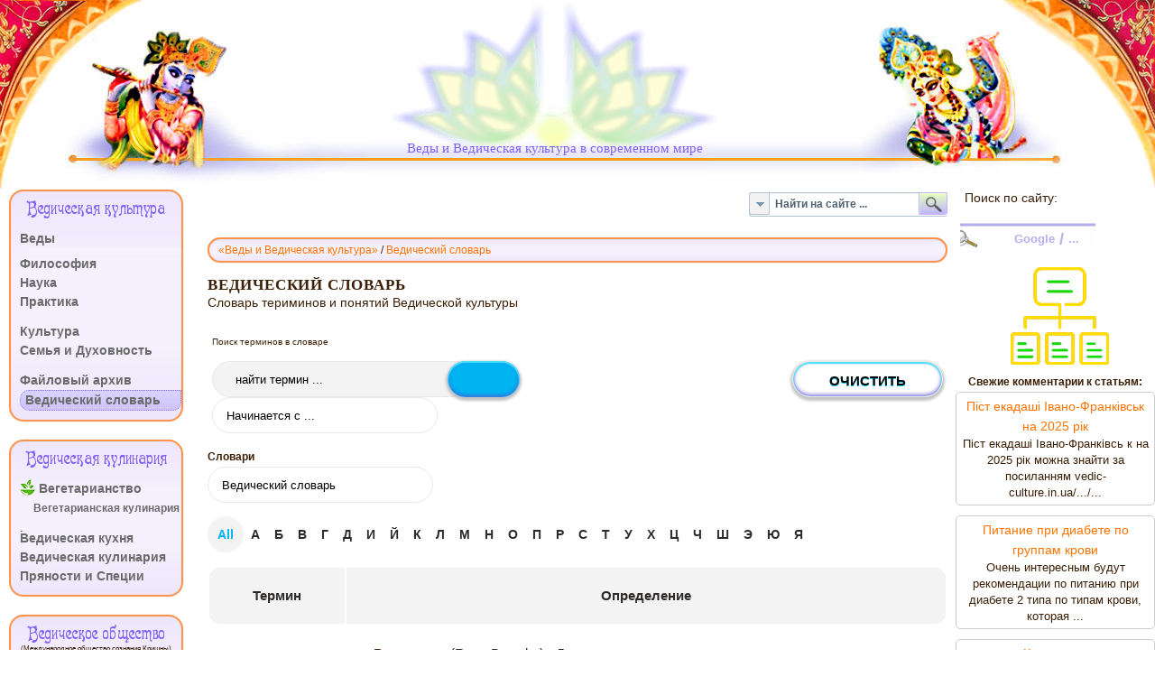

--- FILE ---
content_type: text/html; charset=utf-8
request_url: https://vedic-culture.in.ua/ru/vedic-dictionary?ordering=tterm&ordering_direction=asc&start=240
body_size: 30935
content:
<!DOCTYPE HTML>
<html lang="ru-ru" >
<head>
<meta charset="UTF-8">
<meta name="yandex-verification" content="8f38b3badc0393b8" />
<meta name="google-site-verification" content="jEnUuc3TuDjdyu7Du-18_3eYXEERfhqHI9rMv1m5cUI" />
<meta name="google-site-verification" content="nm9NWRJdVUEhKCdEskxcyPuWRZRLPdFR1rFrcjqOAvQ" />
<base href="https://vedic-culture.in.ua/ru/vedic-dictionary" />
<meta http-equiv="content-type" content="text/html; charset=utf-8" />
<meta name="keywords" content="Веды, словарь, термин, слово, понятие" />
<meta name="description" content="Словарь ведических терминов и понятий" />
<meta name="generator" content="Joomla! - Open Source Content Management" />
<title>Ведический словарь - Results from #240</title>
<link href="https://vedic-culture.in.ua/ru/vedic-dictionary?ordering=tterm&amp;ordering_direction=asc&amp;start=240" rel="canonical" />
<link href="/components/com_seoglossary/assets/css/style.css" rel="stylesheet" type="text/css" />
<link href="/components/com_seoglossary/assets/css/jquery.qtip.css" rel="stylesheet" type="text/css" />
<link href="/plugins/system/jce/css/content.css?a6c4d37b281f4f02a37c9e2ff089060b" rel="stylesheet" type="text/css" />
<link href="/media/plg_jchoptimize/css/pro-ls.effects.css" rel="stylesheet" type="text/css" />
<link href="/media/mod_jcomments_latest/css/style.css" rel="stylesheet" type="text/css" />
<link href="/modules/mod_maximenuck/themes/blank/css/maximenuck.php?monid=main-menu" rel="stylesheet" type="text/css" />
<link href="/modules/mod_universal_ajaxlivesearch/cache/10330/77eb2efeca5da9bde1dc4da1f65287b0.css" rel="stylesheet" type="text/css" />
<style type="text/css">qtipstyle .qtip{width:95%!important;max-width:250px}.qtip-default .qtip-titlebar{background-color:#F1F1F1;color:#444;border-color:#E2E2E2}.qtip-content{background-color:#FFF;color:#444;border-color:#E2E2E2}.qtip-default{background-color:#F1F1F1;border:1px solid #E2E2E2;color:#444;font-size:14px}div#main-menu.maximenuckv ul.maximenuck div.floatck,div#main-menu.maximenuckv ul.maximenuck li.maximenuck div.floatck{margin-left:160px}div#main-menu.maximenuckv ul.maximenuck div.floatck,div#main-menu.maximenuckv ul.maximenuck li.maximenuck div.floatck{margin-top:-25px}div#main-menu.maximenuckv ul.maximenuck li.maximenuck div.floatck div.floatck{margin-top:-20px}div#main-menu.maximenuckv ul.maximenuck li.maximenuck.level1.parent>a:after,div#main-menu.maximenuckv ul.maximenuck li.maximenuck.level1.parent>span.separator:after{display:none}div#main-menu.maximenuckv ul.maximenuck li.maximenuck.level1 li.maximenuck.parent>a:after,div#main-menu.maximenuckv ul.maximenuck li.maximenuck.level1 li.maximenuck.parent>span.separator:after,div#main-menu .maxipushdownck li.maximenuck.parent>a:after,div#main-menu .maxipushdownck li.maximenuck.parent>span.separator:after{display:none}div#main-menu.maximenuckv ul.maximenuck li.maximenuck.level1.active,div#main-menu.maximenuckv ul.maximenuck li.maximenuck.level1.parent.active,div#main-menu.maximenuckv ul.maximenuck li.maximenuck.level1:hover,div#main-menu.maximenuckv ul.maximenuck li.maximenuck.level1.parent:hover{background:rgba(215,211,253,0.85);background-color:rgba(215,211,253,0.85);background-image:url("/modules/mod_maximenuck/assets/svggradient/main-menulevel1itemhoverstyles-gradient.svg");background:-moz-linear-gradient(top,rgba(215,211,253,0.85) 0%,rgba(208,195,253,0.85) 100%);background:-webkit-gradient(linear,left top,left bottom,color-stop(0%,rgba(215,211,253,0.85)),color-stop(100%,rgba(208,195,253,0.85)));background:-webkit-linear-gradient(top,rgba(215,211,253,0.85) 0%,rgba(208,195,253,0.85) 100%);background:-o-linear-gradient(top,rgba(215,211,253,0.85) 0%,rgba(208,195,253,0.85) 100%);background:-ms-linear-gradient(top,rgba(215,211,253,0.85) 0%,rgba(208,195,253,0.85) 100%);background:linear-gradient(top,rgba(215,211,253,0.85) 0%,rgba(208,195,253,0.85) 100%);-moz-border-radius:10px 0px 0px 10px;-webkit-border-radius:10px 0px 0px 10px;border-radius:10px 0px 0px 10px}div#main-menu.maximenuckv ul.maximenuck li.maximenuck.level1.active>a,div#main-menu.maximenuckv ul.maximenuck li.maximenuck.level1.active>span,div#main-menu.maximenuckv ul.maximenuck li.maximenuck.level1:hover>a,div#main-menu.maximenuckv ul.maximenuck li.maximenuck.level1:hover>span.separator{padding-top:5px;padding-right:5px;padding-bottom:5px;padding-left:5px}div#main-menu.maximenuckv ul.maximenuck li.maximenuck div.floatck,div#main-menu.maximenuckv ul.maximenuck li.maximenuck div.floatck div.floatck,div#main-menu .maxipushdownck div.floatck{background:#F5F1FE;background-color:#F5F1FE;background-image:url("/modules/mod_maximenuck/assets/svggradient/main-menulevel2menustyles-gradient.svg");background:-moz-linear-gradient(top,#F5F1FE 0%,#EEE7FC 100%);background:-webkit-gradient(linear,left top,left bottom,color-stop(0%,#F5F1FE),color-stop(100%,#EEE7FC));background:-webkit-linear-gradient(top,#F5F1FE 0%,#EEE7FC 100%);background:-o-linear-gradient(top,#F5F1FE 0%,#EEE7FC 100%);background:-ms-linear-gradient(top,#F5F1FE 0%,#EEE7FC 100%);background:linear-gradient(top,#F5F1FE 0%,#EEE7FC 100%);-moz-border-radius:16px 16px 16px 16px;-webkit-border-radius:16px 16px 16px 16px;border-radius:16px 16px 16px 16px;border-top:#FFAF7A 1px solid;border-right:#FFAF7A 1px solid;border-bottom:#FFAF7A 1px solid}div#main-menu.maximenuckv ul.maximenuck li.maximenuck.level1 li.maximenuck:not(.headingck),div#main-menu li.maximenuck.maximenuflatlistck:not(.level1):not(.headingck),div#main-menu .maxipushdownck li.maximenuck:not(.headingck){-moz-border-radius:10px 0px 0px 10px;-webkit-border-radius:10px 0px 0px 10px;border-radius:10px 0px 0px 10px}div#main-menu.maximenuckv ul.maximenuck li.maximenuck.level1 li.maximenuck:not(.headingck)>a,div#main-menu li.maximenuck.maximenuflatlistck:not(.level1):not(.headingck)>a,div#main-menu .maxipushdownck li.maximenuck:not(.headingck)>a,ndiv#main-menu.maximenuckv ul.maximenuck li.maximenuck.level1 li.maximenuck:not(.headingck)>span.separator,div#main-menu li.maximenuck.maximenuflatlistck:not(.level1):not(.headingck)>span.separator,div#main-menu .maxipushdownck li.maximenuck:not(.headingck)>span.separator{}div#main-menu.maximenuckv ul.maximenuck li.maximenuck.level2.active:not(.headingck),div#main-menu.maximenuckv ul.maximenuck li.maximenuck.level2.parent.active:not(.headingck),div#main-menu li.maximenuck.maximenuflatlistck.active:not(.level1):not(.headingck),div#main-menu ul.maximenuck li.maximenuck.level1 li.maximenuck:not(.headingck):hover,div#main-menu li.maximenuck.maximenuflatlistck:hover:not(.level1):not(.headingck):hover,div#main-menu .maxipushdownck li.maximenuck:not(.headingck):hover{background:rgba(215,211,253,0.85);background-color:rgba(215,211,253,0.85);background-image:url("/modules/mod_maximenuck/assets/svggradient/main-menulevel2itemhoverstyles-gradient.svg");background:-moz-linear-gradient(top,rgba(215,211,253,0.85) 0%,rgba(208,195,253,0.85) 100%);background:-webkit-gradient(linear,left top,left bottom,color-stop(0%,rgba(215,211,253,0.85)),color-stop(100%,rgba(208,195,253,0.85)));background:-webkit-linear-gradient(top,rgba(215,211,253,0.85) 0%,rgba(208,195,253,0.85) 100%);background:-o-linear-gradient(top,rgba(215,211,253,0.85) 0%,rgba(208,195,253,0.85) 100%);background:-ms-linear-gradient(top,rgba(215,211,253,0.85) 0%,rgba(208,195,253,0.85) 100%);background:linear-gradient(top,rgba(215,211,253,0.85) 0%,rgba(208,195,253,0.85) 100%)}div#main-menu.maximenuckv ul.maximenuck li.maximenuck.level2.active:not(.headingck),div#main-menu.maximenuckv ul.maximenuck li.maximenuck.level2.parent.active:not(.headingck),div#main-menu li.maximenuck.maximenuflatlistck.active:not(.level1):not(.headingck),div#main-menu ul.maximenuck li.maximenuck.level1 li.maximenuck:not(.headingck):hover>a,div#main-menu li.maximenuck.maximenuflatlistck:hover:not(.level1):not(.headingck):hover>a,div#main-menu .maxipushdownck li.maximenuck:not(.headingck):hover>a,div#main-menu ul.maximenuck li.maximenuck.level1 li.maximenuck:not(.headingck):hover>span.separator,div#main-menu li.maximenuck.maximenuflatlistck:hover:not(.level1):not(.headingck):hover>span.separator,div#main-menu .maxipushdownck li.maximenuck:not(.headingck):hover>span.separator{padding-top:0px;padding-bottom:0px}@media screen and (max-width:524px){div#main-menu ul.maximenuck li.maximenuck.nomobileck,div#main-menu .maxipushdownck ul.maximenuck2 li.maximenuck.nomobileck{display:none !important}}@media screen and (min-width:525px){div#main-menu ul.maximenuck li.maximenuck.nodesktopck,div#main-menu .maxipushdownck ul.maximenuck2 li.maximenuck.nodesktopck{display:none !important}}div#main-menu.maximenuckv ul.maximenuck div.floatck,div#main-menu.maximenuckv ul.maximenuck li.maximenuck div.floatck{margin-left:160px}div#main-menu.maximenuckv ul.maximenuck div.floatck,div#main-menu.maximenuckv ul.maximenuck li.maximenuck div.floatck{margin-top:-25px}div#main-menu.maximenuckv ul.maximenuck li.maximenuck div.floatck div.floatck{margin-top:-20px}div#main-menu.maximenuckv ul.maximenuck li.maximenuck.level1.parent>a:after,div#main-menu.maximenuckv ul.maximenuck li.maximenuck.level1.parent>span.separator:after{display:none}div#main-menu.maximenuckv ul.maximenuck li.maximenuck.level1 li.maximenuck.parent>a:after,div#main-menu.maximenuckv ul.maximenuck li.maximenuck.level1 li.maximenuck.parent>span.separator:after,div#main-menu .maxipushdownck li.maximenuck.parent>a:after,div#main-menu .maxipushdownck li.maximenuck.parent>span.separator:after{display:none}div#main-menu.maximenuckv ul.maximenuck li.maximenuck.level1.active,div#main-menu.maximenuckv ul.maximenuck li.maximenuck.level1.parent.active,div#main-menu.maximenuckv ul.maximenuck li.maximenuck.level1:hover,div#main-menu.maximenuckv ul.maximenuck li.maximenuck.level1.parent:hover{background:rgba(215,211,253,0.85);background-color:rgba(215,211,253,0.85);background-image:url("/modules/mod_maximenuck/assets/svggradient/main-menulevel1itemhoverstyles-gradient.svg");background:-moz-linear-gradient(top,rgba(215,211,253,0.85) 0%,rgba(208,195,253,0.85) 100%);background:-webkit-gradient(linear,left top,left bottom,color-stop(0%,rgba(215,211,253,0.85)),color-stop(100%,rgba(208,195,253,0.85)));background:-webkit-linear-gradient(top,rgba(215,211,253,0.85) 0%,rgba(208,195,253,0.85) 100%);background:-o-linear-gradient(top,rgba(215,211,253,0.85) 0%,rgba(208,195,253,0.85) 100%);background:-ms-linear-gradient(top,rgba(215,211,253,0.85) 0%,rgba(208,195,253,0.85) 100%);background:linear-gradient(top,rgba(215,211,253,0.85) 0%,rgba(208,195,253,0.85) 100%);-moz-border-radius:10px 0px 0px 10px;-webkit-border-radius:10px 0px 0px 10px;border-radius:10px 0px 0px 10px}div#main-menu.maximenuckv ul.maximenuck li.maximenuck.level1.active>a,div#main-menu.maximenuckv ul.maximenuck li.maximenuck.level1.active>span,div#main-menu.maximenuckv ul.maximenuck li.maximenuck.level1:hover>a,div#main-menu.maximenuckv ul.maximenuck li.maximenuck.level1:hover>span.separator{padding-top:5px;padding-right:5px;padding-bottom:5px;padding-left:5px}div#main-menu.maximenuckv ul.maximenuck li.maximenuck div.floatck,div#main-menu.maximenuckv ul.maximenuck li.maximenuck div.floatck div.floatck,div#main-menu .maxipushdownck div.floatck{background:#F5F1FE;background-color:#F5F1FE;background-image:url("/modules/mod_maximenuck/assets/svggradient/main-menulevel2menustyles-gradient.svg");background:-moz-linear-gradient(top,#F5F1FE 0%,#EEE7FC 100%);background:-webkit-gradient(linear,left top,left bottom,color-stop(0%,#F5F1FE),color-stop(100%,#EEE7FC));background:-webkit-linear-gradient(top,#F5F1FE 0%,#EEE7FC 100%);background:-o-linear-gradient(top,#F5F1FE 0%,#EEE7FC 100%);background:-ms-linear-gradient(top,#F5F1FE 0%,#EEE7FC 100%);background:linear-gradient(top,#F5F1FE 0%,#EEE7FC 100%);-moz-border-radius:16px 16px 16px 16px;-webkit-border-radius:16px 16px 16px 16px;border-radius:16px 16px 16px 16px;border-top:#FFAF7A 1px solid;border-right:#FFAF7A 1px solid;border-bottom:#FFAF7A 1px solid}div#main-menu.maximenuckv ul.maximenuck li.maximenuck.level1 li.maximenuck:not(.headingck),div#main-menu li.maximenuck.maximenuflatlistck:not(.level1):not(.headingck),div#main-menu .maxipushdownck li.maximenuck:not(.headingck){-moz-border-radius:10px 0px 0px 10px;-webkit-border-radius:10px 0px 0px 10px;border-radius:10px 0px 0px 10px}div#main-menu.maximenuckv ul.maximenuck li.maximenuck.level1 li.maximenuck:not(.headingck)>a,div#main-menu li.maximenuck.maximenuflatlistck:not(.level1):not(.headingck)>a,div#main-menu .maxipushdownck li.maximenuck:not(.headingck)>a,ndiv#main-menu.maximenuckv ul.maximenuck li.maximenuck.level1 li.maximenuck:not(.headingck)>span.separator,div#main-menu li.maximenuck.maximenuflatlistck:not(.level1):not(.headingck)>span.separator,div#main-menu .maxipushdownck li.maximenuck:not(.headingck)>span.separator{}div#main-menu.maximenuckv ul.maximenuck li.maximenuck.level2.active:not(.headingck),div#main-menu.maximenuckv ul.maximenuck li.maximenuck.level2.parent.active:not(.headingck),div#main-menu li.maximenuck.maximenuflatlistck.active:not(.level1):not(.headingck),div#main-menu ul.maximenuck li.maximenuck.level1 li.maximenuck:not(.headingck):hover,div#main-menu li.maximenuck.maximenuflatlistck:hover:not(.level1):not(.headingck):hover,div#main-menu .maxipushdownck li.maximenuck:not(.headingck):hover{background:rgba(215,211,253,0.85);background-color:rgba(215,211,253,0.85);background-image:url("/modules/mod_maximenuck/assets/svggradient/main-menulevel2itemhoverstyles-gradient.svg");background:-moz-linear-gradient(top,rgba(215,211,253,0.85) 0%,rgba(208,195,253,0.85) 100%);background:-webkit-gradient(linear,left top,left bottom,color-stop(0%,rgba(215,211,253,0.85)),color-stop(100%,rgba(208,195,253,0.85)));background:-webkit-linear-gradient(top,rgba(215,211,253,0.85) 0%,rgba(208,195,253,0.85) 100%);background:-o-linear-gradient(top,rgba(215,211,253,0.85) 0%,rgba(208,195,253,0.85) 100%);background:-ms-linear-gradient(top,rgba(215,211,253,0.85) 0%,rgba(208,195,253,0.85) 100%);background:linear-gradient(top,rgba(215,211,253,0.85) 0%,rgba(208,195,253,0.85) 100%)}div#main-menu.maximenuckv ul.maximenuck li.maximenuck.level2.active:not(.headingck),div#main-menu.maximenuckv ul.maximenuck li.maximenuck.level2.parent.active:not(.headingck),div#main-menu li.maximenuck.maximenuflatlistck.active:not(.level1):not(.headingck),div#main-menu ul.maximenuck li.maximenuck.level1 li.maximenuck:not(.headingck):hover>a,div#main-menu li.maximenuck.maximenuflatlistck:hover:not(.level1):not(.headingck):hover>a,div#main-menu .maxipushdownck li.maximenuck:not(.headingck):hover>a,div#main-menu ul.maximenuck li.maximenuck.level1 li.maximenuck:not(.headingck):hover>span.separator,div#main-menu li.maximenuck.maximenuflatlistck:hover:not(.level1):not(.headingck):hover>span.separator,div#main-menu .maxipushdownck li.maximenuck:not(.headingck):hover>span.separator{padding-top:0px;padding-bottom:0px}@media screen and (max-width:524px){div#main-menu ul.maximenuck li.maximenuck.nomobileck,div#main-menu .maxipushdownck ul.maximenuck2 li.maximenuck.nomobileck{display:none !important}}@media screen and (min-width:525px){div#main-menu ul.maximenuck li.maximenuck.nodesktopck,div#main-menu .maxipushdownck ul.maximenuck2 li.maximenuck.nodesktopck{display:none !important}}div#main-menu.maximenuckv ul.maximenuck div.floatck,div#main-menu.maximenuckv ul.maximenuck li.maximenuck div.floatck{margin-left:160px}div#main-menu.maximenuckv ul.maximenuck div.floatck,div#main-menu.maximenuckv ul.maximenuck li.maximenuck div.floatck{margin-top:-25px}div#main-menu.maximenuckv ul.maximenuck li.maximenuck div.floatck div.floatck{margin-top:-20px}div#main-menu.maximenuckv ul.maximenuck li.maximenuck.level1.parent>a:after,div#main-menu.maximenuckv ul.maximenuck li.maximenuck.level1.parent>span.separator:after{display:none}div#main-menu.maximenuckv ul.maximenuck li.maximenuck.level1 li.maximenuck.parent>a:after,div#main-menu.maximenuckv ul.maximenuck li.maximenuck.level1 li.maximenuck.parent>span.separator:after,div#main-menu .maxipushdownck li.maximenuck.parent>a:after,div#main-menu .maxipushdownck li.maximenuck.parent>span.separator:after{display:none}div#main-menu.maximenuckv ul.maximenuck li.maximenuck.level1:hover,div#main-menu.maximenuckv ul.maximenuck li.maximenuck.level1.parent:hover{background:rgba(215,211,253,0.85);background-color:rgba(215,211,253,0.85);background-image:url("/modules/mod_maximenuck/assets/svggradient/main-menulevel1itemhoverstyles-gradient.svg");background:-moz-linear-gradient(top,rgba(215,211,253,0.85) 0%,rgba(208,195,253,0.85) 100%);background:-webkit-gradient(linear,left top,left bottom,color-stop(0%,rgba(215,211,253,0.85)),color-stop(100%,rgba(208,195,253,0.85)));background:-webkit-linear-gradient(top,rgba(215,211,253,0.85) 0%,rgba(208,195,253,0.85) 100%);background:-o-linear-gradient(top,rgba(215,211,253,0.85) 0%,rgba(208,195,253,0.85) 100%);background:-ms-linear-gradient(top,rgba(215,211,253,0.85) 0%,rgba(208,195,253,0.85) 100%);background:linear-gradient(top,rgba(215,211,253,0.85) 0%,rgba(208,195,253,0.85) 100%);-moz-border-radius:10px 0px 10px 0px;-webkit-border-radius:10px 0px 10px 0px;border-radius:10px 0px 10px 0px}div#main-menu.maximenuckv ul.maximenuck li.maximenuck.level1:hover>a,div#main-menu.maximenuckv ul.maximenuck li.maximenuck.level1:hover>span.separator{padding-top:5px;padding-right:5px;padding-bottom:5px;padding-left:5px}div#main-menu.maximenuckv ul.maximenuck li.maximenuck.level1.active{background:#D7D3FD;background-color:#D7D3FD;background-image:url("/modules/mod_maximenuck/assets/svggradient/main-menulevel1itemactivestyles-gradient.svg");background:-moz-linear-gradient(top,#D7D3FD 0%,#D0C3FD 100%);background:-webkit-gradient(linear,left top,left bottom,color-stop(0%,#D7D3FD),color-stop(100%,#D0C3FD));background:-webkit-linear-gradient(top,#D7D3FD 0%,#D0C3FD 100%);background:-o-linear-gradient(top,#D7D3FD 0%,#D0C3FD 100%);background:-ms-linear-gradient(top,#D7D3FD 0%,#D0C3FD 100%);background:linear-gradient(top,#D7D3FD 0%,#D0C3FD 100%);-moz-border-radius:10px 0px 0px 10px;-webkit-border-radius:10px 0px 0px 10px;border-radius:10px 0px 0px 10px}div#main-menu.maximenuckv ul.maximenuck li.maximenuck.level1.active>a,div#main-menu.maximenuckv ul.maximenuck li.maximenuck.level1.active>span.separator{}div#main-menu.maximenuckv ul.maximenuck li.maximenuck div.floatck,div#main-menu.maximenuckv ul.maximenuck li.maximenuck div.floatck div.floatck,div#main-menu .maxipushdownck div.floatck{background:#F5F1FE;background-color:#F5F1FE;background-image:url("/modules/mod_maximenuck/assets/svggradient/main-menulevel2menustyles-gradient.svg");background:-moz-linear-gradient(top,#F5F1FE 0%,#EEE7FC 100%);background:-webkit-gradient(linear,left top,left bottom,color-stop(0%,#F5F1FE),color-stop(100%,#EEE7FC));background:-webkit-linear-gradient(top,#F5F1FE 0%,#EEE7FC 100%);background:-o-linear-gradient(top,#F5F1FE 0%,#EEE7FC 100%);background:-ms-linear-gradient(top,#F5F1FE 0%,#EEE7FC 100%);background:linear-gradient(top,#F5F1FE 0%,#EEE7FC 100%);-moz-border-radius:16px 16px 16px 16px;-webkit-border-radius:16px 16px 16px 16px;border-radius:16px 16px 16px 16px;border-top:#FFAF7A 1px solid;border-right:#FFAF7A 1px solid;border-bottom:#FFAF7A 1px solid}div#main-menu.maximenuckv ul.maximenuck li.maximenuck.level2.active:not(.headingck),div#main-menu.maximenuckv ul.maximenuck li.maximenuck.level2.parent.active:not(.headingck),div#main-menu li.maximenuck.maximenuflatlistck.active:not(.level1):not(.headingck),div#main-menu ul.maximenuck li.maximenuck.level1 li.maximenuck:not(.headingck):hover,div#main-menu li.maximenuck.maximenuflatlistck:hover:not(.level1):not(.headingck):hover,div#main-menu .maxipushdownck li.maximenuck:not(.headingck):hover{background:rgba(215,211,253,0.85);background-color:rgba(215,211,253,0.85);background-image:url("/modules/mod_maximenuck/assets/svggradient/main-menulevel2itemhoverstyles-gradient.svg");background:-moz-linear-gradient(top,rgba(215,211,253,0.85) 0%,rgba(208,195,253,0.85) 100%);background:-webkit-gradient(linear,left top,left bottom,color-stop(0%,rgba(215,211,253,0.85)),color-stop(100%,rgba(208,195,253,0.85)));background:-webkit-linear-gradient(top,rgba(215,211,253,0.85) 0%,rgba(208,195,253,0.85) 100%);background:-o-linear-gradient(top,rgba(215,211,253,0.85) 0%,rgba(208,195,253,0.85) 100%);background:-ms-linear-gradient(top,rgba(215,211,253,0.85) 0%,rgba(208,195,253,0.85) 100%);background:linear-gradient(top,rgba(215,211,253,0.85) 0%,rgba(208,195,253,0.85) 100%)}div#main-menu.maximenuckv ul.maximenuck li.maximenuck.level2.active:not(.headingck),div#main-menu.maximenuckv ul.maximenuck li.maximenuck.level2.parent.active:not(.headingck),div#main-menu li.maximenuck.maximenuflatlistck.active:not(.level1):not(.headingck),div#main-menu ul.maximenuck li.maximenuck.level1 li.maximenuck:not(.headingck):hover>a,div#main-menu li.maximenuck.maximenuflatlistck:hover:not(.level1):not(.headingck):hover>a,div#main-menu .maxipushdownck li.maximenuck:not(.headingck):hover>a,div#main-menu ul.maximenuck li.maximenuck.level1 li.maximenuck:not(.headingck):hover>span.separator,div#main-menu li.maximenuck.maximenuflatlistck:hover:not(.level1):not(.headingck):hover>span.separator,div#main-menu .maxipushdownck li.maximenuck:not(.headingck):hover>span.separator{padding-top:0px;padding-bottom:0px}@media screen and (max-width:524px){div#main-menu ul.maximenuck li.maximenuck.nomobileck,div#main-menu .maxipushdownck ul.maximenuck2 li.maximenuck.nomobileck{display:none !important}}@media screen and (min-width:525px){div#main-menu ul.maximenuck li.maximenuck.nodesktopck,div#main-menu .maxipushdownck ul.maximenuck2 li.maximenuck.nodesktopck{display:none !important}}div#main-menu.maximenuckv ul.maximenuck div.floatck,div#main-menu.maximenuckv ul.maximenuck li.maximenuck div.floatck{margin-left:170px}div#main-menu.maximenuckv ul.maximenuck div.floatck,div#main-menu.maximenuckv ul.maximenuck li.maximenuck div.floatck{margin-top:-22px}div#main-menu.maximenuckv ul.maximenuck li.maximenuck div.floatck div.floatck{margin-top:-20px}div#main-menu.maximenuckv ul.maximenuck li.maximenuck.level1.parent>a:after,div#main-menu.maximenuckv ul.maximenuck li.maximenuck.level1.parent>span.separator:after{display:none}div#main-menu.maximenuckv ul.maximenuck li.maximenuck.level1 li.maximenuck.parent>a:after,div#main-menu.maximenuckv ul.maximenuck li.maximenuck.level1 li.maximenuck.parent>span.separator:after,div#main-menu .maxipushdownck li.maximenuck.parent>a:after,div#main-menu .maxipushdownck li.maximenuck.parent>span.separator:after{display:none}div#main-menu.maximenuckv ul.maximenuck li.maximenuck.level1:hover,div#main-menu.maximenuckv ul.maximenuck li.maximenuck.level1.parent:hover{background:rgba(215,211,253,1);background-color:rgba(215,211,253,1);background-image:url("/modules/mod_maximenuck/assets/svggradient/main-menulevel1itemhoverstyles-gradient.svg");background:-moz-linear-gradient(top,rgba(215,211,253,1) 0%,rgba(208,195,253,1) 100%);background:-webkit-gradient(linear,left top,left bottom,color-stop(0%,rgba(215,211,253,1)),color-stop(100%,rgba(208,195,253,1)));background:-webkit-linear-gradient(top,rgba(215,211,253,1) 0%,rgba(208,195,253,1) 100%);background:-o-linear-gradient(top,rgba(215,211,253,1) 0%,rgba(208,195,253,1) 100%);background:-ms-linear-gradient(top,rgba(215,211,253,1) 0%,rgba(208,195,253,1) 100%);background:linear-gradient(top,rgba(215,211,253,1) 0%,rgba(208,195,253,1) 100%);-moz-border-radius:10px 0px 0px 10px;-webkit-border-radius:10px 0px 0px 10px;border-radius:10px 0px 0px 10px}div#main-menu.maximenuckv ul.maximenuck li.maximenuck.level1:hover>a,div#main-menu.maximenuckv ul.maximenuck li.maximenuck.level1:hover>span.separator{padding-top:5px;padding-right:5px;padding-bottom:5px;padding-left:5px}div#main-menu.maximenuckv ul.maximenuck li.maximenuck.level1.active{background:#D7D3FD;background-color:#D7D3FD;background-image:url("/modules/mod_maximenuck/assets/svggradient/main-menulevel1itemactivestyles-gradient.svg");background:-moz-linear-gradient(top,#D7D3FD 0%,#D0C3FD 100%);background:-webkit-gradient(linear,left top,left bottom,color-stop(0%,#D7D3FD),color-stop(100%,#D0C3FD));background:-webkit-linear-gradient(top,#D7D3FD 0%,#D0C3FD 100%);background:-o-linear-gradient(top,#D7D3FD 0%,#D0C3FD 100%);background:-ms-linear-gradient(top,#D7D3FD 0%,#D0C3FD 100%);background:linear-gradient(top,#D7D3FD 0%,#D0C3FD 100%);-moz-border-radius:10px 0px 0px 10px;-webkit-border-radius:10px 0px 0px 10px;border-radius:10px 0px 0px 10px;border-top:#8075F9 1px dotted;border-right:#8075F9 1px dotted;border-bottom:#8075F9 1px dotted;border-left:#8075F9 1px dotted}div#main-menu.maximenuckv ul.maximenuck li.maximenuck.level1.active>a,div#main-menu.maximenuckv ul.maximenuck li.maximenuck.level1.active>span.separator{}div#main-menu.maximenuckv ul.maximenuck li.maximenuck div.floatck,div#main-menu.maximenuckv ul.maximenuck li.maximenuck div.floatck div.floatck,div#main-menu .maxipushdownck div.floatck{background-image:url("https://vedic-culture.in.ua//templates/vedic-culture.in.ua/images/FPage/transper.png");background-repeat:;background-position:;-moz-border-radius:10px 10px 10px 10px;-webkit-border-radius:10px 10px 10px 10px;border-radius:10px 10px 10px 10px;border-top:#FFAF7A 2px solid;border-right:#FFAF7A 2px solid;border-bottom:#FFAF7A 2px solid}div#main-menu.maximenuckv ul.maximenuck li.maximenuck.level1 li.maximenuck:not(.headingck),div#main-menu li.maximenuck.maximenuflatlistck:not(.level1):not(.headingck),div#main-menu .maxipushdownck li.maximenuck:not(.headingck){background:rgba(245,241,254,1);background-color:rgba(245,241,254,1);background-image:url("/modules/mod_maximenuck/assets/svggradient/main-menulevel2itemnormalstyles-gradient.svg");background:-moz-linear-gradient(top,rgba(245,241,254,1) 0%,rgba(245,241,254,1) 100%);background:-webkit-gradient(linear,left top,left bottom,color-stop(0%,rgba(245,241,254,1)),color-stop(100%,rgba(245,241,254,1)));background:-webkit-linear-gradient(top,rgba(245,241,254,1) 0%,rgba(245,241,254,1) 100%);background:-o-linear-gradient(top,rgba(245,241,254,1) 0%,rgba(245,241,254,1) 100%);background:-ms-linear-gradient(top,rgba(245,241,254,1) 0%,rgba(245,241,254,1) 100%);background:linear-gradient(top,rgba(245,241,254,1) 0%,rgba(245,241,254,1) 100%);-moz-border-radius:10px 0px 0px 10px;-webkit-border-radius:10px 0px 0px 10px;border-radius:10px 0px 0px 10px;border-left:#9857F9 1px solid}div#main-menu.maximenuckv ul.maximenuck li.maximenuck.level1 li.maximenuck:not(.headingck)>a,div#main-menu li.maximenuck.maximenuflatlistck:not(.level1):not(.headingck)>a,div#main-menu .maxipushdownck li.maximenuck:not(.headingck)>a,ndiv#main-menu.maximenuckv ul.maximenuck li.maximenuck.level1 li.maximenuck:not(.headingck)>span.separator,div#main-menu li.maximenuck.maximenuflatlistck:not(.level1):not(.headingck)>span.separator,div#main-menu .maxipushdownck li.maximenuck:not(.headingck)>span.separator{padding-left:8px}div#main-menu ul.maximenuck li.maximenuck.level1 li.maximenuck:not(.headingck):hover,div#main-menu li.maximenuck.maximenuflatlistck:hover:not(.level1):not(.headingck):hover,div#main-menu .maxipushdownck li.maximenuck:not(.headingck):hover{background:rgba(215,211,253,1);background-color:rgba(215,211,253,1);background-image:url("/modules/mod_maximenuck/assets/svggradient/main-menulevel2itemhoverstyles-gradient.svg");background:-moz-linear-gradient(top,rgba(215,211,253,1) 0%,rgba(208,195,253,1) 100%);background:-webkit-gradient(linear,left top,left bottom,color-stop(0%,rgba(215,211,253,1)),color-stop(100%,rgba(208,195,253,1)));background:-webkit-linear-gradient(top,rgba(215,211,253,1) 0%,rgba(208,195,253,1) 100%);background:-o-linear-gradient(top,rgba(215,211,253,1) 0%,rgba(208,195,253,1) 100%);background:-ms-linear-gradient(top,rgba(215,211,253,1) 0%,rgba(208,195,253,1) 100%);background:linear-gradient(top,rgba(215,211,253,1) 0%,rgba(208,195,253,1) 100%)}div#main-menu ul.maximenuck li.maximenuck.level1 li.maximenuck:not(.headingck):hover>a,div#main-menu li.maximenuck.maximenuflatlistck:hover:not(.level1):not(.headingck):hover>a,div#main-menu .maxipushdownck li.maximenuck:not(.headingck):hover>a,div#main-menu ul.maximenuck li.maximenuck.level1 li.maximenuck:not(.headingck):hover>span.separator,div#main-menu li.maximenuck.maximenuflatlistck:hover:not(.level1):not(.headingck):hover>span.separator,div#main-menu .maxipushdownck li.maximenuck:not(.headingck):hover>span.separator{padding-top:0px;padding-bottom:0px}div#main-menu.maximenuckv ul.maximenuck li.maximenuck.level1 li.maximenuck.active:not(.headingck),div#main-menu .maxipushdownck li.maximenuck.active:not(.headingck){background:#D7D3FD;background-color:#D7D3FD;background-image:url("/modules/mod_maximenuck/assets/svggradient/main-menulevel2itemactivestyles-gradient.svg");background:-moz-linear-gradient(top,#D7D3FD 0%,#D0C3FD 100%);background:-webkit-gradient(linear,left top,left bottom,color-stop(0%,#D7D3FD),color-stop(100%,#D0C3FD));background:-webkit-linear-gradient(top,#D7D3FD 0%,#D0C3FD 100%);background:-o-linear-gradient(top,#D7D3FD 0%,#D0C3FD 100%);background:-ms-linear-gradient(top,#D7D3FD 0%,#D0C3FD 100%);background:linear-gradient(top,#D7D3FD 0%,#D0C3FD 100%);-moz-border-radius:10px 0px 0px 10px;-webkit-border-radius:10px 0px 0px 10px;border-radius:10px 0px 0px 10px;border-top:#8075F9 1px dotted;border-right:#8075F9 1px dotted;border-bottom:#8075F9 1px dotted;border-left:#8075F9 1px dotted}div#main-menu.maximenuckv ul.maximenuck li.maximenuck.level1 li.maximenuck.active:not(.headingck)>a,div#main-menu .maxipushdownck li.maximenuck.active:not(.headingck)>a,div#main-menu.maximenuckv ul.maximenuck li.maximenuck.level1 li.maximenuck.active:not(.headingck)>span.separator,div#main-menu .maxipushdownck li.maximenuck.active:not(.headingck)>span.separator{}@media screen and (max-width:524px){div#main-menu ul.maximenuck li.maximenuck.nomobileck,div#main-menu .maxipushdownck ul.maximenuck2 li.maximenuck.nomobileck{display:none !important}}@media screen and (min-width:525px){div#main-menu ul.maximenuck li.maximenuck.nodesktopck,div#main-menu .maxipushdownck ul.maximenuck2 li.maximenuck.nodesktopck{display:none !important}}</style>
<script type="application/json" class="joomla-script-options new">{"csrf.token":"34967b24dc93ce5a00aef93df9fb7342","system.paths":{"root":"","base":""}}</script>
<script src="/media/system/js/mootools-core.js?a6c4d37b281f4f02a37c9e2ff089060b" type="text/javascript"></script>
<script src="/media/system/js/core.js?a6c4d37b281f4f02a37c9e2ff089060b" type="text/javascript"></script>
<script src="/media/system/js/mootools-more.js?a6c4d37b281f4f02a37c9e2ff089060b" type="text/javascript"></script>
<script src="/media/jui/js/jquery.min.js?a6c4d37b281f4f02a37c9e2ff089060b" type="text/javascript"></script>
<script src="/media/jui/js/jquery-noconflict.js?a6c4d37b281f4f02a37c9e2ff089060b" type="text/javascript"></script>
<script src="/media/jui/js/jquery-migrate.min.js?a6c4d37b281f4f02a37c9e2ff089060b" type="text/javascript"></script>
<script src="/media/system/js/multiselect.js" type="text/javascript"></script>
<script src="/components/com_seoglossary/assets/js/jquery.qtip.js" type="text/javascript"></script>
<script src="/media/jui/js/bootstrap.min.js?a6c4d37b281f4f02a37c9e2ff089060b" type="text/javascript"></script>
<script src="/media/plg_jchoptimize/js/pro-ls.loader.js" type="text/javascript"></script>
<script src="/media/plg_jchoptimize/js/pro-ls.loader.effects.js" type="text/javascript"></script>
<script src="/media/plg_jchoptimize/js/pro-lazysizes.js" type="text/javascript"></script>
<script src="/media/jui/js/jquery.ui.core.min.js?a6c4d37b281f4f02a37c9e2ff089060b" type="text/javascript"></script>
<script src="/modules/mod_maximenuck/assets/maximenuck.js" type="text/javascript"></script>
<script src="/modules/mod_maximenuck/assets/jquery.easing.1.3.js" type="text/javascript"></script>
<script src="https://vedic-culture.in.ua/modules/mod_universal_ajaxlivesearch/engine/localdojo.js" type="text/javascript"></script>
<script src="/modules/mod_universal_ajaxlivesearch/cache/10330/f1da1f7d9bb540392b0019339c9fb964.js" type="text/javascript"></script>
<script type="text/javascript">jQuery(function($){$('.hasTip').each(function(){var title=$(this).attr('title');if(title){var parts=title.split('::',2);var mtelement=document.id(this);mtelement.store('tip:title',parts[0]);mtelement.store('tip:text',parts[1]);}});var JTooltips=new Tips($('.hasTip').get(),{"maxTitleChars":50,"fixed":false});});jQuery(document).ready(function(){jQuery('.mytool a,.mytool abbr').qtip({style:{classes:'qtip-plain'},position:{my:'bottom center',at:'top center',target:'mouse',viewport:jQuery(window),adjust:{method:'flipinvert'}},content:{text:function(event,api){return jQuery(this).attr('title');},title:function(event,api){return jQuery(this).text();}},hide:{delay:'50'}})});jQuery(function($){initTooltips();$("body").on("subform-row-add",initTooltips);function initTooltips(event,container){container=container||document;$(container).find(".hasTooltip").tooltip({"html":true,"container":"body"});}});jQuery(document).ready(function(jQuery){jQuery('#main-menu').DropdownMaxiMenu({fxtransition:'easeInOutQuart',dureeIn:0,dureeOut:350,menuID:'main-menu',testoverflow:'1',orientation:'vertical',behavior:'mouseover',opentype:'slide',fxdirection:'normal',directionoffset1:'35',directionoffset2:'35',showactivesubitems:'0',ismobile:0,menuposition:'0',effecttype:'dropdown',topfixedeffect:'1',fxduration:350});});jQuery(document).ready(function(jQuery){jQuery('#main-menu').DropdownMaxiMenu({fxtransition:'easeInOutQuart',dureeIn:0,dureeOut:350,menuID:'main-menu',testoverflow:'1',orientation:'vertical',behavior:'mouseover',opentype:'slide',fxdirection:'normal',directionoffset1:'35',directionoffset2:'35',showactivesubitems:'0',ismobile:0,menuposition:'0',effecttype:'dropdown',topfixedeffect:'1',fxduration:350});});jQuery(document).ready(function(jQuery){jQuery('#main-menu').DropdownMaxiMenu({fxtransition:'easeInOutQuart',dureeIn:0,dureeOut:350,menuID:'main-menu',testoverflow:'1',orientation:'vertical',behavior:'mouseover',opentype:'slide',fxdirection:'normal',directionoffset1:'35',directionoffset2:'35',showactivesubitems:'0',ismobile:0,menuposition:'0',effecttype:'dropdown',topfixedeffect:'1',fxduration:350});});</script>
<script type="text/javascript">dojo.addOnLoad(function(){document.search=new AJAXSearchelegant({id:'10330',node:dojo.byId('offlajn-ajax-search10330'),searchForm:dojo.byId('search-form10330'),textBox:dojo.byId('search-area10330'),suggestBox:dojo.byId('suggestion-area10330'),searchButton:dojo.byId('ajax-search-button10330'),closeButton:dojo.byId('search-area-close10330'),searchCategories:dojo.byId('search-categories10330'),productsPerPlugin:3,dynamicResult:'0',searchRsWidth:355,searchImageWidth:'100',minChars:2,searchBoxCaption:'Найти на сайте ... ',noResultsTitle:'Результатов (0)',noResults:'По запросу ничего не найдено',searchFormUrl:'/index.php',enableScroll:'1',showIntroText:'1',scount:'10',lang:'ru-RU',stext:'No results found. Did you mean?',moduleId:'10330',resultAlign:'0',targetsearch:'0',linktarget:'0',keypressWait:'500',catChooser:1,searchResult:1,seemoreEnabled:1,seemoreAfter:30,keywordSuggestion:'0',seeMoreResults:'Посмотреть ещё результаты...',resultsPerPage:'4',resultsPadding:'10',controllerPrev:'PREV',controllerNext:'NEXT',fullWidth:'1',resultImageWidth:'100',resultImageHeight:'102',showCat:'1',voicesearch:'0'})});</script>
<meta name="viewport" content="width=device-width, user-scalable=yes">
<link href="/templates/vedic-culture.in.ua/css/style7.css" rel="stylesheet" type="text/css">
<link rel="icon" href="/templates/vedic-culture.in.ua/images/icon/favicon.ico" type="image/x-icon">
<link rel="preload" href="/templates/vedic-culture.in.ua/css/fonts/sanskrit/sanskrit.woff" as="font" type="font/woff" crossorigin>
<link rel="preload" href="/templates/vedic-culture.in.ua/css/fonts/bible/bible.woff" as="font" type="font/woff" crossorigin>
<!--[if lte IE 6]><link rel="stylesheet" href="/templates/vedic-culture.in.ua/css/style_ie.css" type="text/css" media="screen, projection" /><![endif]-->
<!--link to the CSS files for this menu type -->
<noscript>
<style type="text/css">.jch-lazyload{display:none}</style>
</noscript>
</head>
<body>
<div id="wrapper">
<header id="header1">
<div id="header2">
<div id="header3">
<div id="logo">
<div class="moduletable">
<div class="custom"  >
<a href="/../ru">
<div id="logo-rus">
<div id="slogan">
<br /> Веды и Ведическая культура в современном мире
</div>
</div>
</a></div>
</div>
</div>
</div><!-- #header3-->
</div><!-- #header2-->
</header><!-- #header1-->
<div id="middle">
<div id="container">
<div id="content">
<div id="top_menu">
<div class="moduletable">
<div id="offlajn-ajax-search10330">
<div class="offlajn-ajax-search-container">
<form id="search-form10330" action="/ru/component/search/" method="get" onSubmit="return false;">
<div class="offlajn-ajax-search-inner">
<div class="category-chooser"><div class="arrow"></div></div> <input type="text" name="searchword" id="search-area10330" value="" autocomplete="off" />
<input type="text" tabindex="-1" name="searchwordsugg" id="suggestion-area10330" value="" autocomplete="off" />
<input type="hidden" name="option" value="com_search" />
<div id="search-area-close10330"></div>
<div id="ajax-search-button10330"><div class="magnifier"></div></div>
<div class="ajax-clear"></div>
</div>
</form>
<div class="ajax-clear"></div>
</div>
<div id="search-categories10330">
<div class="search-categories-inner">
<div id="search-category-418" class="">Search - Contacts</div><div id="search-category-417" class="selected">Категории</div><div id="search-category-419" class="selected">Статьи</div><div id="search-category-10007" class="selected">Комментарии</div><div id="search-category-420" class="">Search - News Feeds</div><div id="search-category-451" class="">Search - Tags</div><div id="search-category-10055" class="selected last">Ведический словарь</div> </div>
</div>
</div>
<div class="ajax-clear"></div>
<svg style="position:absolute" height="0" width="0"><filter id="searchblur"><feGaussianBlur in="SourceGraphic" stdDeviation="3"/></filter></svg>
</div>
</div>
<nav id="navigator" role="navigation">
<nav id="nav-cont" >
<div class="moduletable">
<ul class="breadcrumb krizalys_breadcrumb" itemscope itemtype="http://schema.org/BreadcrumbList"><li class="active"><span class="divider icon-location"></span></li><li itemscope itemprop="itemListElement" itemtype="http://schema.org/ListItem"><a href="/ru/" class="pathway" itemprop="item"><span itemprop="name">«Веды и Ведическая культура»</span></a><meta property="position" content="1"><span class="divider"> / </span></li><li itemscope itemprop="itemListElement" itemtype="http://schema.org/ListItem" class="active"><a href="/ru/vedic-dictionary?ordering=tterm&amp;ordering_direction=asc" class="pathway" itemprop="item"><span itemprop="name">Ведический словарь</span></a><meta property="position" content="2"></li></ul>	</div>
</nav>
</nav>
<main role="main">
<h1 class="main-tag-heading" itemprop="name">
							Ведический словарь						</h1>
<div id="com_glossary">
<h1>Ведический словарь</h1>
<div id="seog-glossary-description"><p>Словарь териминов и понятий Ведической культуры</p></div>
<div id="glossarysearch" ><form id="searchForm" name="searchForm" method="post" action="/ru/vedic-dictionary"><div id="glossarysearchheading">Поиск терминов в словаре</div><div class="input-append"><div class="srch-btn-inpt">
<div class="srch-inpt"><input type="text" title="найти термин " id="filter_search" name="filter_search"  value="найти термин ..." size="30" onblur="if(this.value==&quot;&quot;) this.value=&quot;найти термин ...&quot;" onfocus="if(this.value==&quot;найти термин ...&quot;) this.value=&quot;&quot;" class=""/><input type="hidden" name="catid" value="1"/>
</div><div class="srch-btn"><button type="submit" class="button btn btn-primary" value="найти термин "></button></div></div><input onclick="document.getElementById(&quot;filter_search&quot;).value=&quot;&quot;;this.form.submit();" type="submit" class="button  btn" value="Очистить" /></div><div class="custom-select bigselect pull-right"><select name="glossarysearchmethod" class="seoselect"><option  value="1"   selected />Начинается с ...<option  value="2"  />Содержит<option  value="3"  />Точное написание<option  value="4"  />Звучит как</select></div><div> </div> </form></div>
<h3>Словари</h3><div class="custom-select bigselect"><select name="glossarysearchcategory" class="seoselect" onChange="window.location.href=this.value"><option value="/ru/vedic-dictionary" selected>Ведический словарь</select></div>
<div class="glossaryalphabet seopagination"><ul class="seopagination-list"><li class="active"><span class="glossletselect ">All</span></li><li> <a href="/ru/vedic-dictionary/А">А</a></li><li> <a href="/ru/vedic-dictionary/Б">Б</a></li><li> <a href="/ru/vedic-dictionary/В">В</a></li><li> <a href="/ru/vedic-dictionary/Г">Г</a></li><li> <a href="/ru/vedic-dictionary/Д">Д</a></li><li> <a href="/ru/vedic-dictionary/И">И</a></li><li> <a href="/ru/vedic-dictionary/Й">Й</a></li><li> <a href="/ru/vedic-dictionary/К">К</a></li><li> <a href="/ru/vedic-dictionary/Л">Л</a></li><li> <a href="/ru/vedic-dictionary/М">М</a></li><li> <a href="/ru/vedic-dictionary/Н">Н</a></li><li> <a href="/ru/vedic-dictionary/О">О</a></li><li> <a href="/ru/vedic-dictionary/П">П</a></li><li> <a href="/ru/vedic-dictionary/Р">Р</a></li><li> <a href="/ru/vedic-dictionary/С">С</a></li><li> <a href="/ru/vedic-dictionary/Т">Т</a></li><li> <a href="/ru/vedic-dictionary/У">У</a></li><li> <a href="/ru/vedic-dictionary/Х">Х</a></li><li> <a href="/ru/vedic-dictionary/Ц">Ц</a></li><li> <a href="/ru/vedic-dictionary/Ч">Ч</a></li><li> <a href="/ru/vedic-dictionary/Ш">Ш</a></li><li> <a href="/ru/vedic-dictionary/Э">Э</a></li><li> <a href="/ru/vedic-dictionary/Ю">Ю</a></li><li> <a href="/ru/vedic-dictionary/Я">Я</a></li></ul></div>
<table class="glossaryclear table table-hover" id="glossarylist">
<thead>
<tr class="header-seoglossary">
<th class="glossary25">Термин</th>
<th class="glossary72">Определение</th>
</tr>
</thead>
<tbody>
<tr class="row0">
<td class="termins">
<p class="seo-termin">
<a href="/ru/vedic-dictionary/raga-dvesa"> Рага-двеша</a>	</p>
</td>
<td>	<div>
<p><span class="mytool"><a href="/ru/vedic-dictionary/raga-dvesa" title="&lt;p&gt;&#1056;&#1072;&#1075;&#1072;-&#1076;&#1074;&#1077;&#1096;&#1072; (Raga-Dwesha) - &#1051;&#1080;&#1095;&#1085;&#1099;&#1077; &#1089;&#1080;&#1084;&#1087;&#1072;&#1090;&#1080;&#1080; &#1080; &#1072;&#1085;&#1090;&#1080;&#1087;&#1072;&#1090;&#1080;&#1080; &#1082; &#1083;&#1102;&#1076;&#1103;&#1084; &#1080; &#1087;&#1088;&#1077;&#1076;&#1084;&#1077;&#1090;&#1072;&#1084;, &#1086;&#1089;&#1085;&#1086;&#1074;&#1072;&#1085;&#1085;&#1099;&#1077; &#1085;&#1072; &#1088;&#1072;&#1085;&#1077;&#1077; &#1080;&#1089;&#1087;&#1099;&#1090;&#1072;&#1085;&#1085;&#1099;&#1093; &#1091;&#1076;&#1086;&#1074;&#1086;&#1083;&#1100;&#1089;&#1090;&#1074;&#1080;&#1103;&#1093; &#1080; &#1089;&#1090;&#1088;&#1072;&#1076;&#1072;&#1085;&#1080;&#1103;&#1093;. &#1054;&#1089;&#1085;&#1086;&#1074;&#1099;&#1074;&#1072;&#1103;&#1089;&#1100; &#1085;&#1072; &#1086;&#1090;&#1089;&#1090;&#1088;&#1072;&#1085;&#1077;&#1085;&#1085;&#1086;&#1089;&#1090;&#1080; &#1080; &#1086;&#1075;&#1088;&#1072;&#1085;&#1080;&#1095;&#1077;&#1085;&#1080;&#1080; &#1087;&#1088;&#1080;&#1074;&#1103;&#1079;&#1072;&#1085;&#1085;&#1086;&#1089;&#1090;&#1077;&#1081; &#1080; &#1078;&#1077;&#1083;&#1072;&#1085;&#1080;&#1081;, &#1081;&#1086;&#1075;&#1091; &#1089;&#1083;&#1077;&#1076;&#1091;&#1077;&#1090; &#1080;&#1079;&#1073;&#1072;&#1074;&#1080;&#1090;&#1100;&#1089;&#1103; &#1086;&#1090; &#1085;&#1080;&#1093;.&lt;/p&gt;" >Рага-двеша</a></span> (Raga-Dwesha) - Личные симпатии и антипатии к людям и предметам, основанные на ранее испытанных удовольствиях и страданиях. Основываясь на отстраненности и ограничении привязанностей и желаний, <span class="slink"><a class="slink" href="https://vedic-culture.in.ua/ru/philosophy/yoga">йогу</a></span> следует избавиться от них.</p>
</div>
<div class="tags">
</div>
</td>
</tr>
<tr class="row1">
<td class="termins">
<p class="seo-termin">
<a href="/ru/vedic-dictionary/raghunatha-bhatta-goswami"> Рагхунатха Бхатта Госвами</a>	</p>
</td>
<td>	<div>
<p>Рагхунатха Бхатта <span class="mytool"><a href="/ru/vedic-dictionary/goswami" title="
&lt;p&gt;&#1043;&#1086;&#1089;&#1074;&#1072;&#1084;&#1080; (&#1075;&#1086;&#1089;&#1074;&#1072;&#1084;&#1081;) &mdash; &#1090;&#1086;&#1090;, &#1082;&#1090;&#1086; &#1074;&#1083;&#1072;&#1076;&#1077;&#1077;&#1090; &#1089;&#1074;&#1086;&#1080;&#1084; &#1091;&#1084;&#1086;&#1084; &#1080; &#1095;&#1091;&#1074;&#1089;&#1090;&#1074;&#1072;&#1084;&#1080;; &#1090;&#1080;&#1090;&#1091;&#1083; &#1089;&#1072;&#1085;&#1085;&#1100;&#1103;&#1089;&#1080;.&lt;/p&gt;
&lt;p&gt;&#1057;&#1084;. &#1090;&#1072;&#1082;&#1078;&#1077; : &#1057;&#1072;&#1085;&#1085;&#1100;&#1103;&#1089;&#1080;&lt;/p&gt;
" >Госвами</a></span> (Рагхунатха Бхатта Госвамй) — один из шести Госвами <span class="slink"><a class="slink" href="https://vedic-culture.in.ua/ru/philosophy/vaishnavism/holy-places/2553-film-about-vrndavan-connection">Вриндавана</a></span>, непосредственных учеников <br />и преемников Господа Шри Чайтаньи Махапрабху, систематизировавших Его учение.</p>
<p>См. также : Госвами, Чайтанья Махапрабху</p>	</div>
<div class="tags">
</div>
</td>
</tr>
<tr class="row0">
<td class="termins">
<p class="seo-termin">
<a href="/ru/vedic-dictionary/raghunatha-dasa-goswami"> Рагхунатха дас Госвами</a>	</p>
</td>
<td>	<div>
<p><span class="mytool"><a href="/ru/vedic-dictionary/raghunatha-dasa-goswami" title="
&lt;p&gt;&#1056;&#1072;&#1075;&#1093;&#1091;&#1085;&#1072;&#1090;&#1093;&#1072; &#1076;&#1072;&#1089; &#1043;&#1086;&#1089;&#1074;&#1072;&#1084;&#1080; (&#1056;&#1072;&#1075;&#1093;&#1091;&#1085;&#1072;&#1090;&#1093;&#1072; &#1076;&#1072;&#1089;&#1072; &#1043;&#1086;&#1089;&#1074;&#1072;&#1084;&#1081;) &mdash; &#1086;&#1076;&#1080;&#1085; &#1080;&#1079; &#1096;&#1077;&#1089;&#1090;&#1080; &#1043;&#1086;&#1089;&#1074;&#1072;&#1084;&#1080; &#1042;&#1088;&#1080;&#1085;&#1076;&#1072;&#1074;&#1072;&#1085;&#1072;, &#1085;&#1077;&#1087;&#1086;&#1089;&#1088;&#1077;&#1076;&#1089;&#1090;&#1074;&#1077;&#1085;&#1085;&#1099;&#1093; &#1091;&#1095;&#1077;&#1085;&#1080;&#1082;&#1086;&#1074; &#1080; &#1087;&#1088;&#1077;&#1077;&#1084;&#1085;&#1080;&#1082;&#1086;&#1074; &#1043;&#1086;&#1089;&#1087;&#1086;&#1076;&#1072; &#1064;&#1088;&#1080; &#1063;&#1072;&#1081;&#1090;&#1072;&#1085;&#1100;&#1080; &#1052;&#1072;&#1093;&#1072;&#1087;&#1088;&#1072;&#1073;&#1093;&#1091;, &#1089;&#1080;&#1089;&#1090;&#1077;&#1084;&#1072;&#1090;&#1080;&#1079;&#1080;&#1088;&#1086;&#1074;&#1072;&#1074;&#1096;&#1080;&#1093; &#1045;&#1075;&#1086; &#1091;&#1095;&#1077;&#1085;&#1080;&#1077;.&lt;/p&gt;
&lt;p&gt;&#1057;&#1084;. &#1090;&#1072;&#1082;&#1078;&#1077; : &#1043;&#1086;&#1089;&#1074;&#1072;&#1084;&#1080;, &#1063;&#1072;&#1081;&#1090;&#1072;&#1085;&#1100;&#1103; &#1052;&#1072;&#1093;&#1072;&#1087;&#1088;&#1072;&#1073;&#1093;&#1091;&lt;/p&gt;
" >Рагхунатха дас Госвами</a></span> (Рагхунатха даса Госвамй) — один из шести Госвами Вриндавана, непосредственных учеников и преемников Господа Шри Чайтаньи Махапрабху, систематизировавших Его учение.</p>
<p>См. также : Госвами, Чайтанья Махапрабху</p>	</div>
<div class="tags">
</div>
</td>
</tr>
<tr class="row1">
<td class="termins">
<p class="seo-termin">
<a href="/ru/vedic-dictionary/rajo-guna"> Раджо-гуна </a>	</p>
</td>
<td>	<div>
<p><span class="mytool"><a href="/ru/vedic-dictionary/rajo-guna" title="
&lt;p&gt;&#1056;&#1072;&#1076;&#1078;&#1086;-&#1075;&#1091;&#1085;&#1072; (&#1088;&#1072;&#1076;&#1078;&#1086;-&#1075;&#1091;&#1085;&#1072;) &mdash; &#1089;&#1090;&#1088;&#1072;&#1089;&#1090;&#1100;, &#1086;&#1076;&#1085;&#1072; &#1080;&#1079; &#1090;&#1088;&#1077;&#1093; &#1075;&#1091;&#1085; &#1084;&#1072;&#1090;&#1077;&#1088;&#1080;&#1072;&#1083;&#1100;&#1085;&#1086;&#1081; &#1087;&#1088;&#1080;&#1088;&#1086;&#1076;&#1099;.&lt;/p&gt;
&lt;p&gt;&#1057;&#1084;. &#1090;&#1072;&#1082;&#1078;&#1077; : &#1075;&#1091;&#1085;&#1099;&lt;/p&gt;
" >Раджо-гуна </a></span>(раджо-гуна) — страсть, одна из трех гун материальной природы.</p>
<p>См. также : <span class="mytool"><a href="/ru/vedic-dictionary/guna" title="&lt;p&gt;&#1043;&#1091;&#1085;&#1099; (&#1074; &#1077;&#1076;.&#1095;. &#1075;&#1091;&#1085;&#1072;)&mdash; &#1074; &#1073;&#1091;&#1082;&#1074;&#1072;&#1083;&#1100;&#1085;&#1086;&#1084; &#1087;&#1077;&#1088;&#1077;&#1074;&#1086;&#1076;&#1077; &#1089; &#1089;&#1072;&#1085;&#1089;&#1082;&#1088;&#1080;&#1090;&#1072; &laquo;&#1074;&#1077;&#1088;&#1077;&#1074;&#1082;&#1072;&raquo;, &#1072; &#1090;&#1072;&#1082;&#1078;&#1077; &laquo;&#1082;&#1072;&#1095;&#1077;&#1089;&#1090;&#1074;&#1086;, &#1089;&#1074;&#1086;&#1081;&#1089;&#1090;&#1074;&#1086;&raquo;. &#1057;&#1072;&#1090;&#1090;&#1074;&#1072;-&#1075;&#1091;&#1085;&#1072; (&#1075;&#1091;&#1085;&#1072; &#1073;&#1083;&#1072;&#1075;&#1086;&#1089;&#1090;&#1080;), &#1088;&#1072;&#1076;&#1078;&#1086;-&#1075;&#1091;&#1085;&#1072; (&#1075;&#1091;&#1085;&#1072; &#1089;&#1090;&#1088;&#1072;&#1089;&#1090;&#1080;) &#1080; &#1090;&#1072;&#1084;&#1086;-&#1075;&#1091;&#1085;&#1072; (&#1075;&#1091;&#1085;&#1072; &#1085;&#1077;&#1074;&#1077;&#1078;&#1077;&#1089;&#1090;&#1074;&#1072;). &lt;br&gt;&#1050;&#1072;&#1090;&#1077;&#1075;&#1086;&#1088;&#1080;&#1103; &#1092;&#1080;&#1083;&#1086;&#1089;&#1086;&#1092;&#1080;&#1080; &#1089;&#1072;&#1085;&#1082;&#1093;&#1100;&#1080;. &#1055;&#1086;&#1076; &#1075;&#1091;&#1085;&#1072;&#1084;&#1080; &#1087;&#1086;&#1085;&#1080;&#1084;&#1072;&#1102;&#1090; &#1090;&#1088;&#1080; &#1086;&#1089;&#1085;&#1086;&#1074;&#1085;&#1099;&#1077; &#1085;&#1072;&#1095;&#1072;&#1083;&#1072; &#1084;&#1072;&#1090;&#1077;&#1088;&#1080;&#1072;&#1083;&#1100;&#1085;&#1086;&#1081; &#1087;&#1088;&#1080;&#1088;&#1086;&#1076;&#1099;, &#1090;&#1088;&#1080; &laquo;&#1088;&#1077;&#1078;&#1080;&#1084;&#1072; &#1076;&#1077;&#1103;&#1090;&#1077;&#1083;&#1100;&#1085;&#1086;&#1089;&#1090;&#1080;&raquo; &#1080;&#1083;&#1083;&#1102;&#1079;&#1086;&#1088;&#1085;&#1086;&#1081; &#1084;&#1072;&#1090;&#1077;&#1088;&#1080;&#1072;&#1083;&#1100;&#1085;&#1086;&#1081; &#1101;&#1085;&#1077;&#1088;&#1075;&#1080;&#1080;, &#1086;&#1073;&#1091;&#1089;&#1083;&#1086;&#1074;&#1083;&#1080;&#1074;&#1072;&#1102;&#1097;&#1077;&#1081; &#1078;&#1080;&#1074;&#1099;&#1077; &#1089;&#1091;&#1097;&#1077;&#1089;&#1090;&#1074;&#1072;. &#1043;&#1091;&#1085;&#1099; &#1086;&#1087;&#1088;&#1077;&#1076;&#1077;&#1083;&#1103;&#1102;&#1090; &#1086;&#1073;&#1088;&#1072;&#1079; &#1078;&#1080;&#1079;&#1085;&#1080;, &#1084;&#1099;&#1096;&#1083;&#1077;&#1085;&#1080;&#1077; &#1080; &#1076;&#1077;&#1103;&#1090;&#1077;&#1083;&#1100;&#1085;&#1086;&#1089;&#1090;&#1100; &#1076;&#1091;&#1096;&#1080;, &#1085;&#1072; &#1082;&#1086;&#1090;&#1086;&#1088;&#1091;&#1102; &#1086;&#1085;&#1080; &#1074;&#1083;&#1080;&#1103;&#1102;&#1090;. &lt;br&gt;&#1057;&#1084;. &#1090;&#1072;&#1082;&#1078;&#1077; : &#1057;&#1072;&#1090;&#1090;&#1074;&#1072;-&#1075;&#1091;&#1085;&#1072;, &#1088;&#1072;&#1076;&#1078;&#1086;-&#1075;&#1091;&#1085;&#1072;, &#1090;&#1072;&#1084;&#1086;-&#1075;&#1091;&#1085;&#1072;, &#1089;&#1072;&#1085;&#1082;&#1093;&#1100;&#1103;&lt;/p&gt;" >гуны</a></span></p>	</div>
<div class="tags">
</div>
</td>
</tr>
<tr class="row0">
<td class="termins">
<p class="seo-termin">
<a href="/ru/vedic-dictionary/radharani"> Радхарани</a>	</p>
</td>
<td>	<div>
<p><span class="mytool"><a href="/ru/vedic-dictionary/radharani" title="&lt;p&gt;&#1056;&#1072;&#1076;&#1093;&#1072;&#1088;&#1072;&#1085;&#1080; (&#1056;&#1072;&#1076;&#1093;&#1072;, &#1056;&#1072;&#1076;&#1093;&#1072;&#1088;&#1072;&#1085;&#1081;) &mdash; &#1074;&#1077;&#1095;&#1085;&#1072;&#1103; &#1074;&#1086;&#1079;&#1083;&#1102;&#1073;&#1083;&#1077;&#1085;&#1085;&#1072;&#1103; &#1043;&#1086;&#1089;&#1087;&#1086;&#1076;&#1072; &#1064;&#1088;&#1080; &#1050;&#1088;&#1080;&#1096;&#1085;&#1099;, &#1086;&#1083;&#1080;&#1094;&#1077;&#1090;&#1074;&#1086;&#1088;&#1077;&#1085;&#1080;&#1077; &#1074;&#1085;&#1091;&#1090;&#1088;&#1077;&#1085;&#1085;&#1077;&#1081; &#1101;&#1085;&#1077;&#1088;&#1075;&#1080;&#1080; &#1085;&#1072;&#1089;&#1083;&#1072;&#1078;&#1076;&#1077;&#1085;&#1080;&#1103; &#1043;&#1086;&#1089;&#1087;&#1086;&#1076;&#1072;, &#1072; &#1090;&#1072;&#1082; &#1078;&#1077; &#1089;&#1072;&#1084;&#1072;&#1103; &#1075;&#1083;&#1072;&#1074;&#1085;&#1072;&#1103; &#1080;&#1079; &#1075;&#1086;&#1087;&#1080;.&lt;/p&gt;" >Радхарани</a></span> (Радха, Радхаранй) — вечная возлюбленная Господа Шри <span class="slink"><a class="slink" href="https://vedic-culture.in.ua/ru/philosophy/games-and-forms-of-god/incarnations-of-god/97-krishna-initial-form-of-god">Кришны</a></span>, олицетворение внутренней энергии наслаждения Господа, а так же самая главная из <span class="mytool"><a href="/ru/vedic-dictionary/gopi" title="&lt;p&gt;&#1043;&#1086;&#1087;&#1080; (&#1075;&#1086;&#1087;&#1081; &mdash; &#1076;&#1077;&#1074;&#1091;&#1096;&#1082;&#1080;-&#1087;&#1072;&#1089;&#1090;&#1091;&#1096;&#1082;&#1080;) &mdash; &#1087;&#1086;&#1076;&#1088;&#1091;&#1075;&#1080; &#1050;&#1088;&#1080;&#1096;&#1085;&#1099;, &#1045;&#1075;&#1086; &#1089;&#1072;&#1084;&#1099;&#1077; &#1074;&#1077;&#1088;&#1085;&#1099;&#1077; &#1080; &#1087;&#1088;&#1077;&#1076;&#1072;&#1085;&#1085;&#1099;&#1077; &#1089;&#1083;&#1091;&#1075;&#1080;.&lt;/p&gt;" >гопи</a></span>.</p>
</div>
<div class="tags">
</div>
</td>
</tr>
<tr class="row1">
<td class="termins">
<p class="seo-termin">
<a href="/ru/vedic-dictionary/paradise-planet"> Райские планеты</a>	</p>
</td>
<td>	<div>
<p>Высшие, или pайские, планеты - планеты, на котоpые отпpавляются добpодетельные <span class="slink"><a class="slink" href="https://www.vedic-culture.in.ua/ru/philosophy/karma-and-reincarnation/soul">души</a></span>, чтобы вкушать там плоды своих благочестивых поступков.</p>
<p>См. также : <span class="mytool"><a href="/ru/vedic-dictionary/locke" title="
&lt;p&gt;&#1051;&#1086;&#1082;&#1072; &mdash; &#1087;&#1083;&#1072;&#1085;&#1077;&#1090;&#1072;.&lt;/p&gt;
&lt;p&gt;&#1057;&#1084;. &#1090;&#1072;&#1082;&#1078;&#1077; : &#1050;&#1088;&#1080;&#1096;&#1085;&#1072;&#1083;&#1086;&#1082;&#1072; , &#1043;&#1086;&#1083;&#1086;&#1082;&#1072; &#1042;&#1088;&#1080;&#1085;&#1076;&#1072;&#1074;&#1072;&#1085;&#1072;, &#1041;&#1088;&#1072;&#1093;&#1084;&#1072;&#1083;&#1086;&#1082;&#1072;, &#1055;&#1080;&#1090;&#1088;&#1080;&#1083;&#1086;&#1082;&#1072;, &#1057;&#1072;&#1090;&#1100;&#1103;&#1083;&#1086;&#1082;&#1072;, &#1057;&#1074;&#1072;&#1088;&#1075;&#1072;&#1083;&#1086;&#1082;&#1072;, &#1041;&#1093;&#1091;&#1088;&#1083;&#1086;&#1082;&#1072;&lt;/p&gt;
" >лока</a></span></p>	</div>
<div class="tags">
</div>
</td>
</tr>
<tr class="row0">
<td class="termins">
<p class="seo-termin">
<a href="/ru/vedic-dictionary/rakshasa"> Ракшасы </a>	</p>
</td>
<td>	<div>
<p><span class="mytool"><a href="/ru/vedic-dictionary/rakshasa" title="&lt;p&gt;&#1056;&#1072;&#1082;&#1096;&#1072;&#1089;&#1099; (&#1074; &#1077;&#1076;.&#1095;. &#1088;&#1072;&#1082;&#1096;&#1072;&#1089;&#1072;)&mdash;&#1076;&#1077;&#1084;&#1086;&#1085;&#1099;-&#1083;&#1102;&#1076;&#1086;&#1077;&#1076;&#1099;.&lt;/p&gt;" >Ракшасы </a></span>(в ед.ч. ракшаса)—демоны-людоеды.</p>
</div>
<div class="tags">
</div>
</td>
</tr>
<tr class="row1">
<td class="termins">
<p class="seo-termin">
<a href="/ru/vedic-dictionary/rama-rajya"> Рама-раджья</a>	</p>
</td>
<td>	<div>
<p><span class="mytool"><a href="/ru/vedic-dictionary/rama-rajya" title="&lt;p&gt;&#1056;&#1072;&#1084;&#1072;-&#1088;&#1072;&#1076;&#1078;&#1100;&#1103; (&#1088;&#1072;&#1084;&#1072;-&#1088;&#1072;&#1076;&#1078;&#1081;&#1072;) &mdash; &#1080;&#1076;&#1077;&#1072;&#1083;&#1100;&#1085;&#1072;&#1103; &#1074;&#1077;&#1076;&#1080;&#1095;&#1077;&#1089;&#1082;&#1072;&#1103; &#1084;&#1086;&#1085;&#1072;&#1088;&#1093;&#1080;&#1103;, &#1075;&#1083;&#1072;&#1074;&#1072; &#1082;&#1086;&#1090;&#1086;&#1088;&#1086;&#1081; &#1089;&#1083;&#1077;&#1076;&#1091;&#1077;&#1090; &#1087;&#1088;&#1080;&#1084;&#1077;&#1088;&#1091; &#1043;&#1086;&#1089;&#1087;&#1086;&#1076;&#1072; &#1056;&#1072;&#1084;&#1072;&#1095;&#1072;&#1085;&#1076;&#1088;&#1099;.&lt;/p&gt;" >Рама-раджья</a></span> (рама-раджйа) — идеальная ведическая монархия, глава которой следует примеру Господа Рамачандры.</p>
</div>
<div class="tags">
</div>
</td>
</tr>
<tr class="row0">
<td class="termins">
<p class="seo-termin">
<a href="/ru/vedic-dictionary/ramanuja"> Рамануджа </a>	</p>
</td>
<td>	<div>
<p><span class="mytool"><a href="/ru/vedic-dictionary/ramanuja" title="
&lt;p&gt;&#1056;&#1072;&#1084;&#1072;&#1085;&#1091;&#1076;&#1078;&#1072; (&#1056;&#1072;&#1084;&#1072;&#1085;&#1091;&#1076;&#1078;&#1072;) (1017-1137) &mdash; &#1074;&#1077;&#1083;&#1080;&#1082;&#1080;&#1081; &#1072;&#1095;&#1072;&#1088;&#1100;&#1103;, &#1087;&#1088;&#1080;&#1085;&#1072;&#1076;&#1083;&#1077;&#1078;&#1072;&#1097;&#1080;&#1081; &#1082; &#1064;&#1088;&#1080;-&#1089;&#1072;&#1084;&#1087;&#1088;&#1072;&#1076;&#1072;&#1077;.&lt;/p&gt;
&lt;p&gt;&#1057;&#1084;. &#1090;&#1072;&#1082;&#1078;&#1077; : &#1089;&#1072;&#1084;&#1087;&#1088;&#1072;&#1076;&#1072;&#1103;, &#1072;&#1095;&#1072;&#1088;&#1100;&#1103;&lt;/p&gt;
" >Рамануджа </a></span>(Рамануджа) (1017-1137) — великий <span class="mytool"><a href="/ru/vedic-dictionary/acharya" title="
&lt;p&gt;&#1040;&#1095;&#1072;&#1088;&#1100;&#1103; (&#1072;&#1095;&#1072;&#1088;&#1081;&#1072;) &mdash; &#1089;&#1086;&#1074;&#1077;&#1088;&#1096;&#1077;&#1085;&#1085;&#1099;&#1081; &#1076;&#1091;&#1093;&#1086;&#1074;&#1085;&#1099;&#1081; &#1091;&#1095;&#1080;&#1090;&#1077;&#1083;&#1100;, &#1082;&#1086;&#1090;&#1086;&#1088;&#1099;&#1081; &#1091;&#1095;&#1080;&#1090; &#1089;&#1074;&#1086;&#1080;&#1084; &#1089;&#1086;&#1073;&#1089;&#1090;&#1074;&#1077;&#1085;&#1085;&#1099;&#1084; &#1087;&#1088;&#1080;&#1084;&#1077;&#1088;&#1086;&#1084;.&lt;/p&gt;
&lt;p&gt;&#1057;&#1084;. &#1090;&#1072;&#1082;&#1078;&#1077;: &#1075;&#1091;&#1088;&#1091;&lt;/p&gt;
" >ачарья</a></span>, принадлежащий к Шри-сампрадае.</p>
<p>См. также : <span class="mytool"><a href="/ru/vedic-dictionary/sampradaya" title="&lt;p&gt;&#1057;&#1072;&#1084;&#1087;&#1088;&#1072;&#1076;&#1072;&#1103; (&#1089;&#1072;&#1084;&#1087;&#1088;&#1072;&#1076;&#1072;&#1081;&#1072;) &mdash; &#1094;&#1077;&#1087;&#1100; &#1076;&#1091;&#1093;&#1086;&#1074;&#1085;&#1099;&#1093; &#1091;&#1095;&#1080;&#1090;&#1077;&#1083;&#1077;&#1081;, &#1087;&#1086; &#1082;&#1086;&#1090;&#1086;&#1088;&#1086;&#1081; &#1087;&#1077;&#1088;&#1077;&#1076;&#1072;&#1077;&#1090;&#1089;&#1103; &#1074;&#1077;&#1076;&#1080;&#1095;&#1077;&#1089;&#1082;&#1086;&#1077; &#1079;&#1085;&#1072;&#1085;&#1080;&#1077;.&lt;/p&gt;" >сампрадая</a></span>, ачарья</p>	</div>
<div class="tags">
</div>
</td>
</tr>
<tr class="row1">
<td class="termins">
<p class="seo-termin">
<a href="/ru/vedic-dictionary/ramachandra"> Рамачандра</a>	</p>
</td>
<td>	<div>
<p><span class="mytool"><a href="/ru/vedic-dictionary/ramachandra" title="&lt;p&gt;&#1056;&#1072;&#1084;&#1072;&#1095;&#1072;&#1085;&#1076;&#1088;&#1072; (&#1056;&#1072;&#1084;&#1072;&#1085;&#1072;&#1085;&#1076;&#1088;&#1072;) &mdash; &#1074;&#1086;&#1087;&#1083;&#1086;&#1097;&#1077;&#1085;&#1080;&#1077; &#1042;&#1077;&#1088;&#1093;&#1086;&#1074;&#1085;&#1086;&#1075;&#1086; &#1043;&#1086;&#1089;&#1087;&#1086;&#1076;&#1072; &#1074; &#1086;&#1073;&#1088;&#1072;&#1079;&#1077; &#1080;&#1076;&#1077;&#1072;&#1083;&#1100;&#1085;&#1086;&#1075;&#1086; &#1094;&#1072;&#1088;&#1103;. &#1055;&#1088;&#1080;&#1093;&#1086;&#1076;&#1080;&#1083; &#1085;&#1072; &#1079;&#1077;&#1084;&#1083;&#1102; &#1074; &#1058;&#1088;&#1077;&#1090;&#1072;-&#1102;&#1075;&#1091;.&lt;/p&gt;" >Рамачандра</a></span> (Раманандра) — воплощение Верховного Господа в образе идеального царя. Приходил на землю в Трета-югу.</p>
</div>
<div class="tags">
</div>
</td>
</tr>
<tr class="row0">
<td class="termins">
<p class="seo-termin">
<a href="/ru/vedic-dictionary/race"> раса</a>	</p>
</td>
<td>	<div>
<p><span class="mytool"><a href="/ru/vedic-dictionary/race" title="&lt;p&gt;&#1056;&#1072;&#1089;&#1072; &mdash; &#1086;&#1087;&#1088;&#1077;&#1076;&#1077;&#1083;&#1105;&#1085;&#1085;&#1086;&#1077; &#1085;&#1072;&#1089;&#1090;&#1088;&#1086;&#1077;&#1085;&#1080;&#1077; &#1080; &#1086;&#1087;&#1088;&#1077;&#1076;&#1077;&#1083;&#1077;&#1085;&#1085;&#1099;&#1081; &#1074;&#1080;&#1076; &#1086;&#1090;&#1085;&#1086;&#1096;&#1077;&#1085;&#1080;&#1081; &#1084;&#1077;&#1078;&#1076;&#1091; &#1087;&#1088;&#1077;&#1076;&#1072;&#1085;&#1085;&#1099;&#1084; &#1080; &#1050;&#1088;&#1080;&#1096;&#1085;&#1086;&#1081;; &#1073;&#1083;&#1072;&#1078;&#1077;&#1085;&#1089;&#1090;&#1074;&#1086;, &#1082;&#1086;&#1090;&#1086;&#1088;&#1086;&#1077; &#1087;&#1088;&#1077;&#1076;&#1072;&#1085;&#1085;&#1099;&#1081; &#1080;&#1089;&#1087;&#1099;&#1090;&#1099;&#1074;&#1072;&#1077;&#1090;, &#1089;&#1083;&#1091;&#1078;&#1072; &#1050;&#1088;&#1080;&#1096;&#1085;&#1077;.&lt;/p&gt;" >Раса</a></span> — определённое настроение и определенный вид отношений между преданным и Кришной; блаженство, которое <span class="mytool"><a href="/ru/vedic-dictionary/dedicated" title="&lt;p&gt;&#1055;&#1088;&#1077;&#1076;&#1072;&#1085;&#1085;&#1099;&#1081; (&#1073;&#1093;&#1072;&#1082;&#1090;&#1072;) &mdash; &#1083;&#1080;&#1095;&#1085;&#1086;&#1089;&#1090;&#1100;, &#1087;&#1086;&#1089;&#1074;&#1103;&#1097;&#1072;&#1102;&#1097;&#1072;&#1103; &#1089;&#1074;&#1086;&#1102; &#1076;&#1077;&#1103;&#1090;&#1077;&#1083;&#1100;&#1085;&#1086;&#1089;&#1090;&#1100; &#1041;&#1086;&#1075;&#1091;. &#1042;&#1099;&#1089;&#1096;&#1080;&#1081; &#1091;&#1088;&#1086;&#1074;&#1077;&#1085;&#1100; &mdash; &#1087;&#1086;&#1089;&#1074;&#1103;&#1090;&#1080;&#1090;&#1100; &#1074;&#1089;&#1102; &#1089;&#1074;&#1086;&#1102; &#1078;&#1080;&#1079;&#1085;&#1100; &#1074;&#1089;&#1077;&#1094;&#1077;&#1083;&#1086; &#1089;&#1083;&#1091;&#1078;&#1077;&#1085;&#1080;&#1102; &#1041;&#1086;&#1075;&#1091;.&lt;/p&gt;" >преданный</a></span> испытывает, служа Кришне.</p>
</div>
<div class="tags">
</div>
</td>
</tr>
<tr class="row1">
<td class="termins">
<p class="seo-termin">
<a href="/ru/vedic-dictionary/rasa-lila"> Раса-лила</a>	</p>
</td>
<td>	<div>
<p><span class="mytool"><a href="/ru/vedic-dictionary/rasa-lila" title="&lt;p&gt;&#1056;&#1072;&#1089;&#1072;-&#1083;&#1080;&#1083;&#1072; (&#1088;&#1072;&#1089;&#1072;-&#1083;&#1081;&#1083;&#1072;) &mdash; &#1095;&#1080;&#1089;&#1090;&#1086;&#1077; &#1076;&#1091;&#1093;&#1086;&#1074;&#1085;&#1086;&#1077; &#1087;&#1088;&#1086;&#1103;&#1074;&#1083;&#1077;&#1085;&#1080;&#1077; &#1083;&#1102;&#1073;&#1086;&#1074;&#1085;&#1099;&#1093; &#1086;&#1090;&#1085;&#1086;&#1096;&#1077;&#1085;&#1080;&#1081; &#1050;&#1088;&#1080;&#1096;&#1085;&#1099; &#1089; &#1045;&#1075;&#1086; &#1089;&#1072;&#1084;&#1099;&#1084;&#1080; &#1074;&#1086;&#1079;&#1074;&#1099;&#1096;&#1077;&#1085;&#1085;&#1099;&#1084;&#1080; &#1080; &#1073;&#1083;&#1080;&#1079;&#1082;&#1080;&#1084;&#1080; &#1089;&#1083;&#1091;&#1075;&#1072;&#1084;&#1080;, &#1076;&#1077;&#1074;&#1091;&#1096;&#1082;&#1072;&#1084;&#1080;-&#1087;&#1072;&#1089;&#1090;&#1091;&#1096;&#1082;&#1072;&#1084;&#1080; &#1042;&#1088;&#1080;&#1085;&#1076;&#1072;&#1074;&#1072;&#1085;&#1072;.&lt;/p&gt;" >Раса-лила</a></span> (раса-лйла) — чистое духовное проявление любовных отношений Кришны с Его самыми возвышенными и близкими слугами, девушками-пастушками Вриндавана.</p>
</div>
<div class="tags">
</div>
</td>
</tr>
<tr class="row0">
<td class="termins">
<p class="seo-termin">
<a href="/ru/vedic-dictionary/rishi"> Риши</a>	</p>
</td>
<td>	<div>
<p><span class="mytool"><a href="/ru/vedic-dictionary/rishi" title="&lt;p&gt;&#1056;&#1080;&#1096;&#1080; (&#1088;&#1096;&#1080;)- &#1084;&#1091;&#1076;&#1088;&#1077;&#1094;-&#1086;&#1090;&#1096;&#1077;&#1083;&#1100;&#1085;&#1080;&#1082;.&lt;/p&gt;" >Риши</a></span> (рши)- мудрец-отшельник.</p>
</div>
<div class="tags">
</div>
</td>
</tr>
<tr class="row1">
<td class="termins">
<p class="seo-termin">
<a href="/ru/vedic-dictionary/rudra"> Рудра </a>	</p>
</td>
<td>	<div>
<p><span class="mytool"><a href="/ru/vedic-dictionary/rudra" title="&lt;p&gt;&#1056;&#1091;&#1076;&#1088;&#1072; &mdash; &#1089;&#1084;. &#1064;&#1080;&#1074;&#1072;.&lt;/p&gt;" >Рудра </a></span>— см. <span class="mytool"><a href="/ru/vedic-dictionary/shiva" title="
&lt;p&gt;&#1064;&#1080;&#1074;&#1072; (ifluea) &mdash; &#1087;&#1086;&#1083;&#1091;&#1073;&#1086;&#1075;, &#1091;&#1087;&#1088;&#1072;&#1074;&#1083;&#1103;&#1102;&#1097;&#1080;&#1081; &#1075;&#1091;&#1085;&#1086;&#1081; &#1085;&#1077;&#1074;&#1077;&#1078;&#1077;&#1089;&#1090;&#1074;&#1072; &#1074; &#1084;&#1072;&#1090;&#1077;&#1088;&#1080;&#1072;&#1083;&#1100;&#1085;&#1086;&#1084; &#1084;&#1080;&#1088;&#1077;.&lt;/p&gt;
&lt;p&gt;&#1057;&#1084;. &#1090;&#1072;&#1082;&#1078;&#1077; : &#1055;&#1086;&#1083;&#1091;&#1073;&#1086;&#1075;&#1080;, &#1075;&#1091;&#1085;&#1099;, &#1090;&#1072;&#1084;&#1086;-&#1075;&#1091;&#1085;&lt;/p&gt;
" >Шива</a></span>.</p>
</div>
<div class="tags">
</div>
</td>
</tr>
<tr class="row0">
<td class="termins">
<p class="seo-termin">
<a href="/ru/vedic-dictionary/rudha-bhava"> Рудха-бхава</a>	</p>
</td>
<td>	<div>
<p>Рудха-<span class="mytool"><a href="/ru/vedic-dictionary/bhava" title="
&lt;p&gt;&#1041;&#1093;&#1072;&#1074;&#1072; (&#1073;&#1093;&#1072;&#1074;&#1072;) &mdash; &#1085;&#1072;&#1095;&#1072;&#1083;&#1100;&#1085;&#1072;&#1103; &#1089;&#1090;&#1091;&#1087;&#1077;&#1085;&#1100; &#1083;&#1102;&#1073;&#1074;&#1080; &#1082; &#1041;&#1086;&#1075;&#1091;, &#1085;&#1072; &#1082;&#1086;&#1090;&#1086;&#1088;&#1086;&#1081; &#1091; &#1087;&#1088;&#1077;&#1076;&#1072;&#1085;&#1085;&#1086;&#1075;&#1086; &#1087;&#1088;&#1086;&#1103;&#1074;&#1083;&#1103;&#1102;&#1090;&#1089;&#1103; &#1087;&#1088;&#1080;&#1079;&#1085;&#1072;&#1082;&#1080; &#1101;&#1082;&#1089;&#1090;&#1072;&#1079;&#1072;.&lt;/p&gt;
&lt;p&gt;&#1057;&#1084;. &#1090;&#1072;&#1082;&#1078;&#1077; : &#1087;&#1088;&#1077;&#1076;&#1072;&#1085;&#1085;&#1099;&#1081;&lt;/p&gt;
" >бхава</a></span> — особая сладость супружеской любви; часть махабхавы. Она безукоризненно чиста и лишена даже тени вожделения. Яркий пример такой любви — это любовь гопи к Кришне.</p>
</div>
<div class="tags">
</div>
</td>
</tr>
</tbody>
</table>
<div id="seog-top-pagination" class="pagination"><ul>
<li class="pagination-start"><a title="В начало" href="/ru/vedic-dictionary?ordering=tterm&amp;ordering_direction=asc&amp;start=0" class="hasTooltip pagenav">В начало</a></li>
<li class="pagination-prev"><a title="Назад" href="/ru/vedic-dictionary?ordering=tterm&amp;ordering_direction=asc&amp;start=225" class="hasTooltip pagenav">Назад</a></li>
<li><a href="/ru/vedic-dictionary?ordering=tterm&amp;ordering_direction=asc&amp;start=165" class="pagenav">12</a></li>	<li><a href="/ru/vedic-dictionary?ordering=tterm&amp;ordering_direction=asc&amp;start=180" class="pagenav">13</a></li>	<li><a href="/ru/vedic-dictionary?ordering=tterm&amp;ordering_direction=asc&amp;start=195" class="pagenav">14</a></li>	<li><a href="/ru/vedic-dictionary?ordering=tterm&amp;ordering_direction=asc&amp;start=210" class="pagenav">15</a></li>	<li><a href="/ru/vedic-dictionary?ordering=tterm&amp;ordering_direction=asc&amp;start=225" class="pagenav">16</a></li>	<li><span class="pagenav">17</span></li>	<li><a href="/ru/vedic-dictionary?ordering=tterm&amp;ordering_direction=asc&amp;start=255" class="pagenav">18</a></li>	<li><a href="/ru/vedic-dictionary?ordering=tterm&amp;ordering_direction=asc&amp;start=270" class="pagenav">19</a></li>	<li><a href="/ru/vedic-dictionary?ordering=tterm&amp;ordering_direction=asc&amp;start=285" class="pagenav">20</a></li>	<li><a href="/ru/vedic-dictionary?ordering=tterm&amp;ordering_direction=asc&amp;start=300" class="pagenav">21</a></li>	<li class="pagination-next"><a title="Вперёд" href="/ru/vedic-dictionary?ordering=tterm&amp;ordering_direction=asc&amp;start=255" class="hasTooltip pagenav">Вперёд</a></li>
<li class="pagination-end"><a title="В конец" href="/ru/vedic-dictionary?ordering=tterm&amp;ordering_direction=asc&amp;start=345" class="hasTooltip pagenav">В конец</a></li>
</ul>
</div>
</div>
</main>
</div><!-- #content-->
</div><!-- #container-->
<div class="sidebar" id="sideLeft">
<nav role="navigation"	>
<h4 class="main-tag-heading" itemprop="name">
				Меню Сайта
		</h4>
<div id="sl-block-1">
<div class="moduletable">
<div class="custom"  >
<h5 style="text-align: center;">Ведическая культура</h5></div>
</div>
<div class="cont">
<div class="moduletable">
<!--[if lte IE 7]>
			<link href="/modules/mod_maximenuck/themes/blank/css/ie7.css" rel="stylesheet" type="text/css" />
			<![endif]--><!-- debut Maximenu CK, par cedric keiflin -->
<div class="maximenuckv ltr" id="main-menu" style="z-index:10;">
<div class="maxiroundedleft"></div>
<div class="maxiroundedcenter">
<ul class=" maximenuck">
<li data-level="1" class="maximenuck item100575 parent first level1 " style="z-index : 12000;" ><a class="maximenuck " href="/ru/the-vedas"><span class="titreck">Веды</span></a>
<div class="floatck" style=""><div class="maxidrop-top"><div class="maxidrop-top2"></div></div><div class="maxidrop-main" style=""><div class="maxidrop-main2"><div class="maximenuck2 first " >
<ul class="maximenuck2"><li data-level="2" class="maximenuck item100595 first level2 " style="z-index : 11999;" ><a class="maximenuck " href="/ru/the-vedas/what-are-the-vedas"><span class="titreck">Что такое Веды?</span></a>
</li><li data-level="2" class="maximenuck item100596 level2 " style="z-index : 11998;" ><a class="maximenuck " href="/ru/the-vedas/vedas-in-my-life"><span class="titreck">Веды в моей жизни</span></a>
</li><li data-level="2" class="maximenuck headingck item100614 level2 " style="z-index : 11997;" ><span class="separator "><span class="titreck">.</span></span>
</li><li data-level="2" class="maximenuck item100597 level2 " style="z-index : 11996;" ><a class="maximenuck " href="/ru/the-vedas/vedic-tradition"><span class="titreck">Ведическая традиция</span></a>
</li><li data-level="2" class="maximenuck item100598 level2 " style="z-index : 11995;" ><a class="maximenuck " href="/ru/the-vedas/vedic-scriptures"><span class="titreck">Ведические писания</span></a>
</li><li data-level="2" class="maximenuck item100599 parent level2 " style="z-index : 11994;" ><a class="maximenuck " href="/ru/the-vedas/vedic-holidays"><span class="titreck">Ведические праздники</span></a>
<div class="floatck" style=""><div class="maxidrop-top"><div class="maxidrop-top2"></div></div><div class="maxidrop-main" style=""><div class="maxidrop-main2"><div class="maximenuck2 first " >
<ul class="maximenuck2"><li data-level="3" class="maximenuck item100600 first level3 " style="z-index : 11993;" ><a class="maximenuck " href="/ru/the-vedas/vedic-holidays/gaura-purnima"><span class="titreck">Гаура Пурнима</span></a>
</li><li data-level="3" class="maximenuck item100601 level3 " style="z-index : 11992;" ><a class="maximenuck " href="/ru/the-vedas/vedic-holidays/appearance-of-advaita-acharya"><span class="titreck">Явление Адвайта Ачарьи</span></a>
</li><li data-level="3" class="maximenuck item100602 level3 " style="z-index : 11991;" ><a class="maximenuck " href="/ru/the-vedas/vedic-holidays/month-of-damodara"><span class="titreck">Месяц Дамодара</span></a>
</li><li data-level="3" class="maximenuck item100603 level3 " style="z-index : 11990;" ><a class="maximenuck " href="/ru/the-vedas/vedic-holidays/govardhan-hill"><span class="titreck">Холм Говардхан</span></a>
</li><li data-level="3" class="maximenuck item100604 level3 " style="z-index : 11989;" ><a class="maximenuck " href="/ru/the-vedas/vedic-holidays/rama-navami"><span class="titreck">Рама-Навами</span></a>
</li><li data-level="3" class="maximenuck item100605 level3 " style="z-index : 11988;" ><a class="maximenuck " href="/ru/the-vedas/vedic-holidays/nrsimha"><span class="titreck">Нрисимха-чатурдаши</span></a>
</li><li data-level="3" class="maximenuck item101184 level3 " style="z-index : 11987;" ><a class="maximenuck " href="/ru/the-vedas/vedic-holidays/jhulan-yatra"><span class="titreck">Джулан-ятра</span></a>
</li><li data-level="3" class="maximenuck item100606 level3 " style="z-index : 11986;" ><a class="maximenuck " href="/ru/the-vedas/vedic-holidays/appearance-of-balarama"><span class="titreck">Явление Баларамы</span></a>
</li><li data-level="3" class="maximenuck item100607 level3 " style="z-index : 11985;" ><a class="maximenuck " href="/ru/the-vedas/vedic-holidays/janmashtami"><span class="titreck">Джанмаштами</span></a>
</li><li data-level="3" class="maximenuck item100608 level3 " style="z-index : 11984;" ><a class="maximenuck " href="/ru/the-vedas/vedic-holidays/radhashtami"><span class="titreck">Радхаштами</span></a>
</li><li data-level="3" class="maximenuck item100609 last level3 " style="z-index : 11983;" ><a class="maximenuck " href="/ru/the-vedas/vedic-holidays/nityananda-trajodashi"><span class="titreck">Нитьянанда-трайодаши</span></a>
</li>
</ul>
<div class="clr"></div></div><div class="clr"></div></div></div><div class="maxidrop-bottom"><div class="maxidrop-bottom2"></div></div></div>
</li><li data-level="2" class="maximenuck headingck item100991 level2 " style="z-index : 11982;" ><span class="separator "><span class="titreck">.</span></span>
</li><li data-level="2" class="maximenuck item100610 level2 " style="z-index : 11981;" ><a class="maximenuck " href="/ru/the-vedas/rus-and-the-vedas"><span class="titreck">Русь и Веды</span></a>
</li><li data-level="2" class="maximenuck item100611 level2 " style="z-index : 11980;" ><a class="maximenuck " href="/ru/the-vedas/tolstoy-and-vedas"><span class="titreck">Толстой и Веды</span></a>
</li><li data-level="2" class="maximenuck item100612 last level2 " style="z-index : 11979;" ><a class="maximenuck " href="/ru/the-vedas/christianity-and-the-vedas"><span class="titreck">Христианство и Веды</span></a>
</li>
</ul>
<div class="clr"></div></div><div class="clr"></div></div></div><div class="maxidrop-bottom"><div class="maxidrop-bottom2"></div></div></div>
</li><li data-level="1" class="maximenuck headingck item100989 level1 " style="z-index : 11978;" ><span class="separator "><span class="titreck">.</span></span>
</li><li data-level="1" class="maximenuck item100613 parent level1 " style="z-index : 11977;" ><a class="maximenuck " href="/ru/philosophy"><span class="titreck">Философия</span></a>
<div class="floatck" style=""><div class="maxidrop-top"><div class="maxidrop-top2"></div></div><div class="maxidrop-main" style=""><div class="maxidrop-main2"><div class="maximenuck2 first " >
<ul class="maximenuck2"><li data-level="2" class="maximenuck item100615 parent first level2 " style="z-index : 11976;" ><a class="maximenuck " href="/ru/philosophy/vedic-philosophy"><span class="titreck">Ведическая Философия</span></a>
<div class="floatck" style=""><div class="maxidrop-top"><div class="maxidrop-top2"></div></div><div class="maxidrop-main" style=""><div class="maxidrop-main2"><div class="maximenuck2 first " >
<ul class="maximenuck2"><li data-level="3" class="maximenuck item100616 first level3 " style="z-index : 11975;" ><a class="maximenuck " href="/ru/philosophy/vedic-philosophy/basics-of-vedic-philosophy"><span class="titreck">Основы ведической философии</span></a>
</li><li data-level="3" class="maximenuck item100617 level3 " style="z-index : 11974;" ><a class="maximenuck " href="/ru/philosophy/vedic-philosophy/meaning-of-life"><span class="titreck">Смысл жизни</span></a>
</li><li data-level="3" class="maximenuck item100618 level3 " style="z-index : 11973;" ><a class="maximenuck " href="/ru/philosophy/vedic-philosophy/levels-of-consciousness"><span class="titreck">Уровни сознания</span></a>
</li><li data-level="3" class="maximenuck item100619 last level3 " style="z-index : 11972;" ><a class="maximenuck " href="/ru/philosophy/vedic-philosophy/vedic-stories"><span class="titreck">Ведические истории</span></a>
</li>
</ul>
<div class="clr"></div></div><div class="clr"></div></div></div><div class="maxidrop-bottom"><div class="maxidrop-bottom2"></div></div></div>
</li><li data-level="2" class="maximenuck item100620 parent level2 " style="z-index : 11971;" ><a class="maximenuck " href="/ru/philosophy/vedic-literature"><span class="titreck">Ведическая Литература</span></a>
<div class="floatck" style=""><div class="maxidrop-top"><div class="maxidrop-top2"></div></div><div class="maxidrop-main" style=""><div class="maxidrop-main2"><div class="maximenuck2 first " >
<ul class="maximenuck2"><li data-level="3" class="maximenuck item101322 first level3 " style="z-index : 11970;" ><a class="maximenuck " href="/ru/philosophy/vedic-literature/books-about-vedas"><span class="titreck">о Ведах</span></a>
</li><li data-level="3" class="maximenuck item100621 level3 " style="z-index : 11969;" ><a class="maximenuck " href="/ru/philosophy/vedic-literature/bhagavad-gita"><span class="titreck">Бхагавад-гита</span></a>
</li><li data-level="3" class="maximenuck item100622 level3 " style="z-index : 11968;" ><a class="maximenuck " href="/ru/philosophy/vedic-literature/science-of-self-realization"><span class="titreck">Наука Самоосознания</span></a>
</li><li data-level="3" class="maximenuck item100623 level3 " style="z-index : 11967;" ><a class="maximenuck " href="/ru/philosophy/vedic-literature/shri-ishopanishad"><span class="titreck">Шри Ишопанишад</span></a>
</li><li data-level="3" class="maximenuck item100624 level3 " style="z-index : 11966;" ><a class="maximenuck " href="/ru/philosophy/vedic-literature/srimad-bhagavatam"><span class="titreck">Шримад-Бхагаватам</span></a>
</li><li data-level="3" class="maximenuck item100626 level3 " style="z-index : 11965;" ><a class="maximenuck " href="/ru/philosophy/vedic-literature/japa-meditation"><span class="titreck">Джапа-медитация</span></a>
</li><li data-level="3" class="maximenuck item100627 level3 " style="z-index : 11964;" ><a class="maximenuck " href="/ru/philosophy/vedic-literature/vedic-psychology"><span class="titreck">Ведическая психология</span></a>
</li><li data-level="3" class="maximenuck item100628 last level3 " style="z-index : 11963;" ><a class="maximenuck " href="/ru/philosophy/vedic-literature/grihastha-ashram"><span class="titreck">Грихастха ашрам</span></a>
</li>
</ul>
<div class="clr"></div></div><div class="clr"></div></div></div><div class="maxidrop-bottom"><div class="maxidrop-bottom2"></div></div></div>
</li><li data-level="2" class="maximenuck item100629 parent level2 " style="z-index : 11962;" ><a class="maximenuck " href="/ru/philosophy/karma-and-reincarnation"><span class="titreck">Карма и Реинкарнация</span></a>
<div class="floatck" style=""><div class="maxidrop-top"><div class="maxidrop-top2"></div></div><div class="maxidrop-main" style=""><div class="maxidrop-main2"><div class="maximenuck2 first " >
<ul class="maximenuck2"><li data-level="3" class="maximenuck item100630 first level3 " style="z-index : 11961;" ><a class="maximenuck " href="/ru/philosophy/karma-and-reincarnation/karma"><span class="titreck">Карма</span></a>
</li><li data-level="3" class="maximenuck item100631 level3 " style="z-index : 11960;" ><a class="maximenuck " href="/ru/philosophy/karma-and-reincarnation/reincarnation"><span class="titreck">Реинкарнация</span></a>
</li><li data-level="3" class="maximenuck item100632 level3 " style="z-index : 11959;" ><a class="maximenuck " href="/ru/philosophy/karma-and-reincarnation/soul"><span class="titreck">Душа</span></a>
</li><li data-level="3" class="maximenuck item100633 level3 " style="z-index : 11958;" ><a class="maximenuck " href="/ru/philosophy/karma-and-reincarnation/death"><span class="titreck">Смерть</span></a>
</li><li data-level="3" class="maximenuck item100634 last level3 " style="z-index : 11957;" ><a class="maximenuck " href="/ru/philosophy/karma-and-reincarnation/ascesis-and-rituals"><span class="titreck">Аскезы и обряды</span></a>
</li>
</ul>
<div class="clr"></div></div><div class="clr"></div></div></div><div class="maxidrop-bottom"><div class="maxidrop-bottom2"></div></div></div>
</li><li data-level="2" class="maximenuck headingck item100625 level2 " style="z-index : 11956;" ><span class="separator "><span class="titreck">.</span></span>
</li><li data-level="2" class="maximenuck item100635 parent level2 " style="z-index : 11955;" ><a class="maximenuck " href="/ru/philosophy/yoga"><span class="titreck">Йога</span></a>
<div class="floatck" style=""><div class="maxidrop-top"><div class="maxidrop-top2"></div></div><div class="maxidrop-main" style=""><div class="maxidrop-main2"><div class="maximenuck2 first " >
<ul class="maximenuck2"><li data-level="3" class="maximenuck item100636 first level3 " style="z-index : 11954;" ><a class="maximenuck " href="/ru/philosophy/yoga/essence-of-yoga"><span class="titreck">Суть йоги</span></a>
</li><li data-level="3" class="maximenuck item100637 level3 " style="z-index : 11953;" ><a class="maximenuck " href="/ru/philosophy/yoga/bhakti-yoga"><span class="titreck">Бхакти-йога</span></a>
</li><li data-level="3" class="maximenuck item101373 last level3 " style="z-index : 11952;" ><a class="maximenuck " href="/ru/philosophy/yoga/mantra-yoga"><span class="titreck">Мантра-йога</span></a>
</li>
</ul>
<div class="clr"></div></div><div class="clr"></div></div></div><div class="maxidrop-bottom"><div class="maxidrop-bottom2"></div></div></div>
</li><li data-level="2" class="maximenuck item100638 parent level2 " style="z-index : 11951;" ><a class="maximenuck " href="/ru/philosophy/vaishnavism"><span class="titreck">Вайшнавизм</span></a>
<div class="floatck" style=""><div class="maxidrop-top"><div class="maxidrop-top2"></div></div><div class="maxidrop-main" style=""><div class="maxidrop-main2"><div class="maximenuck2 first " >
<ul class="maximenuck2"><li data-level="3" class="maximenuck item100639 parent first level3 " style="z-index : 11950;" ><a class="maximenuck " href="/ru/philosophy/vaishnavism/great-saints"><span class="titreck">Великие Святые</span></a>
<div class="floatck" style=""><div class="maxidrop-top"><div class="maxidrop-top2"></div></div><div class="maxidrop-main" style=""><div class="maxidrop-main2"><div class="maximenuck2 first " >
<ul class="maximenuck2"><li data-level="4" class="maximenuck item101086 first last level4 " style="z-index : 11949;" ><a class="maximenuck " href="/ru/philosophy/vaishnavism/great-saints/ramanuja-acarya"><span class="titreck">Рамануджа Ачарья</span></a>
</li>
</ul>
<div class="clr"></div></div><div class="clr"></div></div></div><div class="maxidrop-bottom"><div class="maxidrop-bottom2"></div></div></div>
</li><li data-level="3" class="maximenuck item100640 level3 " style="z-index : 11948;" ><a class="maximenuck " href="/ru/philosophy/vaishnavism/ritviks"><span class="titreck">Ритвики</span></a>
</li><li data-level="3" class="maximenuck item100641 level3 " style="z-index : 11947;" ><a class="maximenuck " href="/ru/philosophy/vaishnavism/sankirtana"><span class="titreck">Санкиртана</span></a>
</li><li data-level="3" class="maximenuck item100642 last level3 " style="z-index : 11946;" ><a class="maximenuck " href="/ru/philosophy/vaishnavism/holy-places"><span class="titreck">Святые места</span></a>
</li>
</ul>
<div class="clr"></div></div><div class="clr"></div></div></div><div class="maxidrop-bottom"><div class="maxidrop-bottom2"></div></div></div>
</li><li data-level="2" class="maximenuck item100643 parent last level2 " style="z-index : 11945;" ><a class="maximenuck " href="/ru/philosophy/games-and-forms-of-god"><span class="titreck">Игры и формы Бога</span></a>
<div class="floatck" style=""><div class="maxidrop-top"><div class="maxidrop-top2"></div></div><div class="maxidrop-main" style=""><div class="maxidrop-main2"><div class="maximenuck2 first " >
<ul class="maximenuck2"><li data-level="3" class="maximenuck item100644 first level3 " style="z-index : 11944;" ><a class="maximenuck " href="/ru/philosophy/games-and-forms-of-god/incarnations-of-god"><span class="titreck">Воплощения Бога</span></a>
</li><li data-level="3" class="maximenuck item100645 level3 " style="z-index : 11943;" ><a class="maximenuck " href="/ru/philosophy/games-and-forms-of-god/games-of-god"><span class="titreck">Игры Бога</span></a>
</li><li data-level="3" class="maximenuck item100646 last level3 " style="z-index : 11942;" ><a class="maximenuck " href="/ru/philosophy/games-and-forms-of-god/demigods"><span class="titreck">Полубоги</span></a>
</li>
</ul>
<div class="clr"></div></div><div class="clr"></div></div></div><div class="maxidrop-bottom"><div class="maxidrop-bottom2"></div></div></div>
</li>
</ul>
<div class="clr"></div></div><div class="clr"></div></div></div><div class="maxidrop-bottom"><div class="maxidrop-bottom2"></div></div></div>
</li><li data-level="1" class="maximenuck item100648 parent level1 " style="z-index : 11941;" ><a class="maximenuck " href="/ru/science"><span class="titreck">Наука</span></a>
<div class="floatck" style=""><div class="maxidrop-top"><div class="maxidrop-top2"></div></div><div class="maxidrop-main" style=""><div class="maxidrop-main2"><div class="maximenuck2 first " >
<ul class="maximenuck2"><li data-level="2" class="maximenuck item100649 parent first level2 " style="z-index : 11940;" ><a class="maximenuck " href="/ru/science/ayurveda-and-medicine"><span class="titreck">АюрВеда и Медицина</span></a>
<div class="floatck" style=""><div class="maxidrop-top"><div class="maxidrop-top2"></div></div><div class="maxidrop-main" style=""><div class="maxidrop-main2"><div class="maximenuck2 first " >
<ul class="maximenuck2"><li data-level="3" class="maximenuck item100650 first level3 " style="z-index : 11939;" ><a class="maximenuck " href="/ru/science/ayurveda-and-medicine/basics"><span class="titreck">Основы АюрВеды</span></a>
</li><li data-level="3" class="maximenuck item100651 level3 " style="z-index : 11938;" ><a class="maximenuck " href="/ru/science/ayurveda-and-medicine/effect-of-food"><span class="titreck">Влияние пищи</span></a>
</li><li data-level="3" class="maximenuck item100652 level3 " style="z-index : 11937;" ><a class="maximenuck " href="/ru/science/ayurveda-and-medicine/life-and-health"><span class="titreck">Жизнь и Здоровье</span></a>
</li><li data-level="3" class="maximenuck item100653 last level3 " style="z-index : 11936;" ><a class="maximenuck " href="/ru/science/ayurveda-and-medicine/alcohol-and-tobacco"><span class="titreck">Алкоголь и табак</span></a>
</li>
</ul>
<div class="clr"></div></div><div class="clr"></div></div></div><div class="maxidrop-bottom"><div class="maxidrop-bottom2"></div></div></div>
</li><li data-level="2" class="maximenuck item100654 parent level2 " style="z-index : 11935;" ><a class="maximenuck " href="/ru/science/psychology"><span class="titreck">Психология</span></a>
<div class="floatck" style=""><div class="maxidrop-top"><div class="maxidrop-top2"></div></div><div class="maxidrop-main" style=""><div class="maxidrop-main2"><div class="maximenuck2 first " >
<ul class="maximenuck2"><li data-level="3" class="maximenuck item100655 first level3 " style="z-index : 11934;" ><a class="maximenuck " href="/ru/science/psychology/modern-psychology"><span class="titreck">Современная психология</span></a>
</li><li data-level="3" class="maximenuck item100656 level3 " style="z-index : 11933;" ><a class="maximenuck " href="/ru/science/psychology/character-of-person"><span class="titreck">Характер человека</span></a>
</li><li data-level="3" class="maximenuck item100657 level3 " style="z-index : 11932;" ><a class="maximenuck " href="/ru/science/psychology/psychology-of-relationships"><span class="titreck">Психология отношений</span></a>
</li><li data-level="3" class="maximenuck headingck item100993 level3 " style="z-index : 11931;" ><span class="separator "><span class="titreck">.</span></span>
</li><li data-level="3" class="maximenuck item100658 level3 " style="z-index : 11930;" ><a class="maximenuck " href="/ru/science/psychology/psychology-of-happiness"><span class="titreck">Психология счастья</span></a>
</li><li data-level="3" class="maximenuck item100659 level3 " style="z-index : 11929;" ><a class="maximenuck " href="/ru/science/psychology/psychology-of-love"><span class="titreck">Психология любви</span></a>
</li><li data-level="3" class="maximenuck item100660 last level3 " style="z-index : 11928;" ><a class="maximenuck " href="/ru/science/psychology/causes-of-problems"><span class="titreck">Причины проблем</span></a>
</li>
</ul>
<div class="clr"></div></div><div class="clr"></div></div></div><div class="maxidrop-bottom"><div class="maxidrop-bottom2"></div></div></div>
</li><li data-level="2" class="maximenuck item100664 level2 " style="z-index : 11927;" ><a class="maximenuck " href="/ru/science/jyotish"><span class="titreck">Джйотиш</span></a>
</li><li data-level="2" class="maximenuck headingck item100992 level2 " style="z-index : 11926;" ><span class="separator "><span class="titreck">.</span></span>
</li><li data-level="2" class="maximenuck item100663 level2 " style="z-index : 11925;" ><a class="maximenuck " href="/ru/science/theory-of-evolution"><span class="titreck">Теория эволюции</span></a>
</li><li data-level="2" class="maximenuck item100661 level2 " style="z-index : 11924;" ><a class="maximenuck " href="/ru/science/physics"><span class="titreck">Физика</span></a>
</li><li data-level="2" class="maximenuck item100662 last level2 " style="z-index : 11923;" ><a class="maximenuck " href="/ru/science/astronomy"><span class="titreck">Астрономия</span></a>
</li>
</ul>
<div class="clr"></div></div><div class="clr"></div></div></div><div class="maxidrop-bottom"><div class="maxidrop-bottom2"></div></div></div>
</li><li data-level="1" class="maximenuck item100665 parent level1 " style="z-index : 11922;" ><a class="maximenuck " href="/ru/practice"><span class="titreck">Практика</span></a>
<div class="floatck" style=""><div class="maxidrop-top"><div class="maxidrop-top2"></div></div><div class="maxidrop-main" style=""><div class="maxidrop-main2"><div class="maximenuck2 first " >
<ul class="maximenuck2"><li data-level="2" class="maximenuck item100666 parent first level2 " style="z-index : 11921;" ><a class="maximenuck " href="/ru/practice/vedas-and-weekdays"><span class="titreck">Веды и будни</span></a>
<div class="floatck" style=""><div class="maxidrop-top"><div class="maxidrop-top2"></div></div><div class="maxidrop-main" style=""><div class="maxidrop-main2"><div class="maximenuck2 first " >
<ul class="maximenuck2"><li data-level="3" class="maximenuck item100667 first level3 " style="z-index : 11920;" ><a class="maximenuck " href="/ru/practice/vedas-and-weekdays/influence-of-internet"><span class="titreck">Влияние интернета</span></a>
</li><li data-level="3" class="maximenuck item100668 level3 " style="z-index : 11919;" ><a class="maximenuck " href="/ru/practice/vedas-and-weekdays/material-and-spiritual"><span class="titreck">Материальное и духовное</span></a>
</li><li data-level="3" class="maximenuck item100669 level3 " style="z-index : 11918;" ><a class="maximenuck " href="/ru/practice/vedas-and-weekdays/everyday-life"><span class="titreck">Повседневная жизнь</span></a>
</li><li data-level="3" class="maximenuck item100670 level3 " style="z-index : 11917;" ><a class="maximenuck " href="/ru/practice/vedas-and-weekdays/experience-of-spiritual-life"><span class="titreck">Опыт духовной жизни</span></a>
</li><li data-level="3" class="maximenuck item101095 last level3 " style="z-index : 11916;" ><a class="maximenuck " href="/ru/practice/vedas-and-weekdays/notes-about-life"><span class="titreck">Заметки о жизни</span></a>
</li>
</ul>
<div class="clr"></div></div><div class="clr"></div></div></div><div class="maxidrop-bottom"><div class="maxidrop-bottom2"></div></div></div>
</li><li data-level="2" class="maximenuck item100689 level2 " style="z-index : 11915;" ><a class="maximenuck " href="/ru/practice/vaishnava-etiquette"><span class="titreck">Вайшнавский этикет</span></a>
</li><li data-level="2" class="maximenuck item100671 parent level2 " style="z-index : 11914;" ><a class="maximenuck " href="/ru/practice/guru"><span class="titreck">Духовный учитель</span></a>
<div class="floatck" style=""><div class="maxidrop-top"><div class="maxidrop-top2"></div></div><div class="maxidrop-main" style=""><div class="maxidrop-main2"><div class="maximenuck2 first " >
<ul class="maximenuck2"><li data-level="3" class="maximenuck item101050 first level3 " style="z-index : 11913;" ><a class="maximenuck " href="/ru/practice/guru/how-to-find-the-spiritual-master"><span class="titreck">Как найти духовного учителя</span></a>
</li><li data-level="3" class="maximenuck item101051 level3 " style="z-index : 11912;" ><a class="maximenuck " href="/ru/practice/guru/spiritual-master-and-disciple"><span class="titreck">Духовный учитель и ученик</span></a>
</li><li data-level="3" class="maximenuck item101052 level3 " style="z-index : 11911;" ><a class="maximenuck " href="/ru/practice/guru/real-spiritual-master"><span class="titreck">Истинный духовный учитель</span></a>
</li><li data-level="3" class="maximenuck item101053 last level3 " style="z-index : 11910;" ><a class="maximenuck " href="/ru/practice/guru/great"><span class="titreck">Великие духовные учителя</span></a>
</li>
</ul>
<div class="clr"></div></div><div class="clr"></div></div></div><div class="maxidrop-bottom"><div class="maxidrop-bottom2"></div></div></div>
</li><li data-level="2" class="maximenuck headingck item100994 level2 " style="z-index : 11909;" ><span class="separator "><span class="titreck">.</span></span>
</li><li data-level="2" class="maximenuck item100672 level2 " style="z-index : 11908;" ><a class="maximenuck " href="/ru/practice/varnashrama"><span class="titreck">Варнашрама</span></a>
</li><li data-level="2" class="maximenuck item101098 parent level2 " style="z-index : 11907;" ><a class="maximenuck " href="/ru/practice/economy"><span class="titreck">Экономика</span></a>
<div class="floatck" style=""><div class="maxidrop-top"><div class="maxidrop-top2"></div></div><div class="maxidrop-main" style=""><div class="maxidrop-main2"><div class="maximenuck2 first " >
<ul class="maximenuck2"><li data-level="3" class="maximenuck item100673 first level3 " style="z-index : 11906;" ><a class="maximenuck " href="/ru/practice/economy/spiritual-economics"><span class="titreck">Духовная экономика</span></a>
</li><li data-level="3" class="maximenuck item101323 last level3 " style="z-index : 11905;" ><a class="maximenuck " href="/ru/practice/economy/capitalism-and-socialism"><span class="titreck">Капитализм и Социализм</span></a>
</li>
</ul>
<div class="clr"></div></div><div class="clr"></div></div></div><div class="maxidrop-bottom"><div class="maxidrop-bottom2"></div></div></div>
</li><li data-level="2" class="maximenuck headingck item100674 level2 " style="z-index : 11904;" ><span class="separator "><span class="titreck">.</span></span>
</li><li data-level="2" class="maximenuck item100675 parent level2 " style="z-index : 11903;" ><a class="maximenuck " href="/ru/practice/holy-names"><span class="titreck">Святые имена</span></a>
<div class="floatck" style=""><div class="maxidrop-top"><div class="maxidrop-top2"></div></div><div class="maxidrop-main" style=""><div class="maxidrop-main2"><div class="maximenuck2 first " >
<ul class="maximenuck2"><li data-level="3" class="maximenuck item100676 first level3 " style="z-index : 11902;" ><a class="maximenuck " href="/ru/practice/holy-names/power-of-the-holy-name"><span class="titreck">Сила Святого Имени</span></a>
</li><li data-level="3" class="maximenuck item100677 level3 " style="z-index : 11901;" ><a class="maximenuck " href="/ru/practice/holy-names/japa"><span class="titreck">Джапа</span></a>
</li><li data-level="3" class="maximenuck item100678 last level3 " style="z-index : 11900;" ><a class="maximenuck " href="/ru/culture/sacred-music-and-kirtan"><span class="titreck">Киртан</span></a>
</li>
</ul>
<div class="clr"></div></div><div class="clr"></div></div></div><div class="maxidrop-bottom"><div class="maxidrop-bottom2"></div></div></div>
</li><li data-level="2" class="maximenuck item100679 parent level2 " style="z-index : 11899;" ><a class="maximenuck " href="/ru/practice/way-to-god"><span class="titreck">Путь к Богу</span></a>
<div class="floatck" style=""><div class="maxidrop-top"><div class="maxidrop-top2"></div></div><div class="maxidrop-main" style=""><div class="maxidrop-main2"><div class="maximenuck2 first " >
<ul class="maximenuck2"><li data-level="3" class="maximenuck item100680 first level3 " style="z-index : 11898;" ><a class="maximenuck " href="/ru/practice/way-to-god/existence-of-god"><span class="titreck">Существование Бога</span></a>
</li><li data-level="3" class="maximenuck item100681 level3 " style="z-index : 11897;" ><a class="maximenuck " href="/ru/practice/way-to-god/relationship-with-god"><span class="titreck">Отношения с Богом</span></a>
</li><li data-level="3" class="maximenuck item100682 level3 " style="z-index : 11896;" ><a class="maximenuck " href="/ru/practice/way-to-god/my-story-of-way-to-god"><span class="titreck">Моя история</span></a>
</li><li data-level="3" class="maximenuck item100683 level3 " style="z-index : 11895;" ><a class="maximenuck " href="/ru/practice/way-to-god/prasad"><span class="titreck">Прасад</span></a>
</li><li data-level="3" class="maximenuck item100684 last level3 " style="z-index : 11894;" ><a class="maximenuck " href="/ru/practice/way-to-god/devotional-service"><span class="titreck">Преданное служение</span></a>
</li>
</ul>
<div class="clr"></div></div><div class="clr"></div></div></div><div class="maxidrop-bottom"><div class="maxidrop-bottom2"></div></div></div>
</li><li data-level="2" class="maximenuck item100685 parent last level2 " style="z-index : 11893;" ><a class="maximenuck " href="/ru/practice/ekadashi"><span class="titreck">Экадаши</span></a>
<div class="floatck" style=""><div class="maxidrop-top"><div class="maxidrop-top2"></div></div><div class="maxidrop-main" style=""><div class="maxidrop-main2"><div class="maximenuck2 first " >
<ul class="maximenuck2"><li data-level="3" class="maximenuck item100686 first level3 " style="z-index : 11892;" ><a class="maximenuck " href="/ru/practice/ekadashi/what-is-ekadashi"><span class="titreck">Что такое экадаши?</span></a>
</li><li data-level="3" class="maximenuck item100687 level3 " style="z-index : 11891;" ><a class="maximenuck " href="/ru/practice/ekadashi/calendar-of-ekadasi"><span class="titreck">Календарь экадаши</span></a>
</li><li data-level="3" class="maximenuck item100688 last level3 " style="z-index : 11890;" ><a class="maximenuck " href="/ru/practice/ekadashi/days-of-ekadasi"><span class="titreck">Дни экадаши</span></a>
</li>
</ul>
<div class="clr"></div></div><div class="clr"></div></div></div><div class="maxidrop-bottom"><div class="maxidrop-bottom2"></div></div></div>
</li>
</ul>
<div class="clr"></div></div><div class="clr"></div></div></div><div class="maxidrop-bottom"><div class="maxidrop-bottom2"></div></div></div>
</li><li data-level="1" class="maximenuck headingck item100690 level1 " style="z-index : 11889;" ><span class="separator "><span class="titreck">.</span></span>
</li><li data-level="1" class="maximenuck item100691 parent level1 " style="z-index : 11888;" ><a class="maximenuck " href="/ru/culture"><span class="titreck">Культура</span></a>
<div class="floatck" style=""><div class="maxidrop-top"><div class="maxidrop-top2"></div></div><div class="maxidrop-main" style=""><div class="maxidrop-main2"><div class="maximenuck2 first " >
<ul class="maximenuck2"><li data-level="2" class="maximenuck item100693 first level2 " style="z-index : 11887;" ><a class="maximenuck " href="/ru/culture/sacred-music-and-kirtan"><span class="titreck">Духовная музыка и Киртан</span></a>
</li><li data-level="2" class="maximenuck item100694 level2 " style="z-index : 11886;" ><a class="maximenuck " href="/ru/culture/creation"><span class="titreck">Творчество</span></a>
</li><li data-level="2" class="maximenuck headingck item100695 level2 " style="z-index : 11885;" ><span class="separator "><span class="titreck">.</span></span>
</li><li data-level="2" class="maximenuck item100696 level2 " style="z-index : 11884;" ><a class="maximenuck " href="/ru/culture/oriental-parables"><span class="titreck">Восточные притчи</span></a>
</li><li data-level="2" class="maximenuck item100697 last level2 " style="z-index : 11883;" ><a class="maximenuck " href="/ru/culture/vedic-movies"><span class="titreck">Ведические фильмы</span></a>
</li>
</ul>
<div class="clr"></div></div><div class="clr"></div></div></div><div class="maxidrop-bottom"><div class="maxidrop-bottom2"></div></div></div>
</li><li data-level="1" class="maximenuck item100699 parent level1 " style="z-index : 11882;" ><a class="maximenuck " href="/ru/family-and-spirituality"><span class="titreck">Семья и Духовность</span></a>
<div class="floatck" style=""><div class="maxidrop-top"><div class="maxidrop-top2"></div></div><div class="maxidrop-main" style=""><div class="maxidrop-main2"><div class="maximenuck2 first " >
<ul class="maximenuck2"><li data-level="2" class="maximenuck item100700 first level2 " style="z-index : 11881;" ><a class="maximenuck " href="/ru/family-and-spirituality/family-relationships"><span class="titreck">Семейные отношения</span></a>
</li><li data-level="2" class="maximenuck item100701 level2 " style="z-index : 11880;" ><a class="maximenuck " href="/ru/family-and-spirituality/parenting"><span class="titreck">Воспитание детей</span></a>
</li><li data-level="2" class="maximenuck item100702 level2 " style="z-index : 11879;" ><a class="maximenuck " href="/ru/family-and-spirituality/vedas-for-children"><span class="titreck">Веды детям</span></a>
</li><li data-level="2" class="maximenuck headingck item100703 level2 " style="z-index : 11878;" ><span class="separator "><span class="titreck">.</span></span>
</li><li data-level="2" class="maximenuck item100704 level2 " style="z-index : 11877;" ><a class="maximenuck " href="/ru/family-and-spirituality/secrets-of-female-beauty"><span class="titreck">Cекреты женской красоты</span></a>
</li><li data-level="2" class="maximenuck item100705 last level2 " style="z-index : 11876;" ><a class="maximenuck " href="/ru/family-and-spirituality/family-stories-from-life"><span class="titreck">Семейные истории из жизни</span></a>
</li>
</ul>
<div class="clr"></div></div><div class="clr"></div></div></div><div class="maxidrop-bottom"><div class="maxidrop-bottom2"></div></div></div>
</li><li data-level="1" class="maximenuck headingck item101001 level1 " style="z-index : 11875;" ><span class="separator "><span class="titreck">. </span></span>
</li><li data-level="1" class="maximenuck item100980 parent level1 " style="z-index : 11874;" ><a class="maximenuck " href="/ru/download/lang,ru-ru/"><span class="titreck">Файловый архив</span></a>
<div class="floatck" style=""><div class="maxidrop-top"><div class="maxidrop-top2"></div></div><div class="maxidrop-main" style=""><div class="maxidrop-main2"><div class="maximenuck2 first " >
<ul class="maximenuck2"><li data-level="2" class="maximenuck item100981 first level2 " style="z-index : 11873;" ><a class="maximenuck " href="http://vedic-culture.in.ua/ru/download/booklets/"><span class="titreck">Буклеты</span></a>
</li><li data-level="2" class="maximenuck item100984 level2 " style="z-index : 11872;" ><a class="maximenuck " href="http://vedic-culture.in.ua/ru/download/childrens-page/"><span class="titreck">Детская страничка</span></a>
</li><li data-level="2" class="maximenuck item100983 level2 " style="z-index : 11871;" ><a class="maximenuck " href="http://vedic-culture.in.ua/ru/download/magazins/"><span class="titreck">Журналы</span></a>
</li><li data-level="2" class="maximenuck item100982 last level2 " style="z-index : 11870;" ><a class="maximenuck " href="http://vedic-culture.in.ua/ru/download/books/"><span class="titreck">Книги</span></a>
</li>
</ul>
<div class="clr"></div></div><div class="clr"></div></div></div><div class="maxidrop-bottom"><div class="maxidrop-bottom2"></div></div></div>
</li><li data-level="1" class="maximenuck item101000 current active last level1 " style="z-index : 11869;" ><a class="maximenuck " href="/ru/vedic-dictionary"><span class="titreck">Ведический словарь</span></a></li> </ul>
</div>
<div class="maxiroundedright"></div>
<div style="clear:both;"></div>
</div>
<!-- fin maximenuCK -->
</div>
</div>
</div><!---sl-block-1-->
<div id="sl-block-1-veg">
<div class="moduletable">
<div class="custom"  >
<h5 style="text-align: center;">Ведическая кулинария</h5></div>
</div>
<div class="cont">
<div class="moduletable">
<!--[if lte IE 7]>
			<link href="/modules/mod_maximenuck/themes/blank/css/ie7.css" rel="stylesheet" type="text/css" />
			<![endif]--><!-- debut Maximenu CK, par cedric keiflin -->
<div class="maximenuckv ltr" id="main-menu" style="z-index:10;">
<div class="maxiroundedleft"></div>
<div class="maxiroundedcenter">
<ul class=" maximenuck">
<li data-level="1" class="maximenuck item100774 parent first level1 " style="z-index : 12000;" ><a class="maximenuck " href="/ru/vegetarian"><span class="titreck">Вегетарианство</span></a>
<div class="floatck" style=""><div class="maxidrop-top"><div class="maxidrop-top2"></div></div><div class="maxidrop-main" style=""><div class="maxidrop-main2"><div class="maximenuck2 first " >
<ul class="maximenuck2"><li data-level="2" class="maximenuck item100776 first level2 " style="z-index : 11999;" ><a class="maximenuck " href="/ru/vegetarian/history-of-vegetarianism"><span class="titreck">История вегетарианства</span></a>
</li><li data-level="2" class="maximenuck item100777 level2 " style="z-index : 11998;" ><a class="maximenuck " href="/ru/vegetarian/vegetarianism"><span class="titreck">Вегетарианство</span></a>
</li><li data-level="2" class="maximenuck item100779 level2 " style="z-index : 11997;" ><a class="maximenuck " href="/ru/vegetarian/vegetarianism-pros-and-cons"><span class="titreck">Вегетарианство За и Против</span></a>
</li><li data-level="2" class="maximenuck headingck item100780 level2 " style="z-index : 11996;" ><span class="separator "><span class="titreck">.</span></span>
</li><li data-level="2" class="maximenuck item100781 level2 " style="z-index : 11995;" ><a class="maximenuck " href="/ru/vegetarian/how-to-become-a-vegetarian"><span class="titreck">Как стать вегетарианцем</span></a>
</li><li data-level="2" class="maximenuck headingck item100782 level2 " style="z-index : 11994;" ><span class="separator "><span class="titreck">.</span></span>
</li><li data-level="2" class="maximenuck item100783 level2 " style="z-index : 11993;" ><a class="maximenuck " href="/ru/vegetarian/tasty-vegetarian"><span class="titreck">Вкусное вегетарианство</span></a>
</li><li data-level="2" class="maximenuck item100789 parent level2 " style="z-index : 11992;" ><a class="maximenuck " href="/ru/vegetarian/useful-products"><span class="titreck">Полезные продукты</span></a>
<div class="floatck" style=""><div class="maxidrop-top"><div class="maxidrop-top2"></div></div><div class="maxidrop-main" style=""><div class="maxidrop-main2"><div class="maximenuck2 first " >
<ul class="maximenuck2"><li data-level="3" class="maximenuck item100792 first last level3 " style="z-index : 11991;" ><a class="maximenuck " href="/ru/vegetarian/useful-products/milk-and-milk-products"><span class="titreck">Молоко и молочные продукты</span></a>
</li>
</ul>
<div class="clr"></div></div><div class="clr"></div></div></div><div class="maxidrop-bottom"><div class="maxidrop-bottom2"></div></div></div>
</li><li data-level="2" class="maximenuck item100784 parent last level2 " style="z-index : 11990;" ><a class="maximenuck " href="/ru/vegetarian/vegetarian-recipes"><span class="titreck">Рецепты вегетарианские</span></a>
<div class="floatck" style=""><div class="maxidrop-top"><div class="maxidrop-top2"></div></div><div class="maxidrop-main" style=""><div class="maxidrop-main2"><div class="maximenuck2 first " >
<ul class="maximenuck2"><li data-level="3" class="maximenuck item100785 first level3 " style="z-index : 11989;" ><a class="maximenuck " href="/ru/vegetarian/vegetarian-recipes/vegetarian-soup"><span class="titreck">Вегетарианские супы</span></a>
</li><li data-level="3" class="maximenuck item100786 level3 " style="z-index : 11988;" ><a class="maximenuck " href="/ru/vegetarian/vegetarian-recipes/vegetarian-porridge"><span class="titreck">Вегетарианские каши</span></a>
</li><li data-level="3" class="maximenuck item100787 level3 " style="z-index : 11987;" ><a class="maximenuck " href="/ru/vegetarian/vegetarian-recipes/cutlets-and-meatballs"><span class="titreck">Котлеты и тефтели</span></a>
</li><li data-level="3" class="maximenuck item100788 level3 " style="z-index : 11986;" ><a class="maximenuck " href="/ru/vegetarian/vegetarian-recipes/pelmeni-and-vareniki"><span class="titreck">Пельмени и Вареники</span></a>
</li><li data-level="3" class="maximenuck item101163 level3 " style="z-index : 11985;" ><a class="maximenuck " href="/ru/vegetarian/vegetarian-recipes/pancakes"><span class="titreck">Блины и Оладьи</span></a>
</li><li data-level="3" class="maximenuck item101281 level3 " style="z-index : 11984;" ><a class="maximenuck " href="/ru/vegetarian/vegetarian-recipes/vegetarian-pizza"><span class="titreck">Вегетарианская пицца</span></a>
</li><li data-level="3" class="maximenuck item100790 level3 " style="z-index : 11983;" ><a class="maximenuck " href="/ru/vegetarian/vegetarian-recipes/vegetarian-desserts"><span class="titreck">Вегетарианские десерты</span></a>
</li><li data-level="3" class="maximenuck item100791 last level3 " style="z-index : 11982;" ><a class="maximenuck " href="/ru/vegetarian/vegetarian-recipes/carob-in-recipes"><span class="titreck">Кероб в рецептах</span></a>
</li>
</ul>
<div class="clr"></div></div><div class="clr"></div></div></div><div class="maxidrop-bottom"><div class="maxidrop-bottom2"></div></div></div>
</li>
</ul>
<div class="clr"></div></div><div class="clr"></div></div></div><div class="maxidrop-bottom"><div class="maxidrop-bottom2"></div></div></div>
</li><li data-level="1" class="maximenuck item101097 level1 " style="z-index : 11981;" ><a class="maximenuck " href="http://vedic-culture.in.ua/ru/vegetarian/vegetarian-recipes" target="_blank" ><span class="titreck">Вегетарианская кулинария</span></a>
</li><li data-level="1" class="maximenuck headingck item101006 level1 " style="z-index : 11980;" ><span class="separator "><span class="titreck">.</span></span>
</li><li data-level="1" class="maximenuck item100915 parent level1 " style="z-index : 11979;" ><a class="maximenuck " href="/ru/vedic-cuisine"><span class="titreck">Ведическая кухня</span></a>
<div class="floatck" style=""><div class="maxidrop-top"><div class="maxidrop-top2"></div></div><div class="maxidrop-main" style=""><div class="maxidrop-main2"><div class="maximenuck2 first " >
<ul class="maximenuck2"><li data-level="2" class="maximenuck item100916 first last level2 " style="z-index : 11978;" ><a class="maximenuck " href="/ru/vedic-cuisine/housekeeping-tips"><span class="titreck">Хозяйке на заметку</span></a>
</li>
</ul>
<div class="clr"></div></div><div class="clr"></div></div></div><div class="maxidrop-bottom"><div class="maxidrop-bottom2"></div></div></div>
</li><li data-level="1" class="maximenuck item100813 parent level1 " style="z-index : 11977;" ><a class="maximenuck " href="/ru/vedic-cooking"><span class="titreck">Ведическая кулинария</span></a>
<div class="floatck" style=""><div class="maxidrop-top"><div class="maxidrop-top2"></div></div><div class="maxidrop-main" style=""><div class="maxidrop-main2"><div class="maximenuck2 first " >
<ul class="maximenuck2"><li data-level="2" class="maximenuck item100821 parent first level2 " style="z-index : 11976;" ><a class="maximenuck " href="/ru/vedic-cooking/vedic-recipes"><span class="titreck">Ведические рецепты</span></a>
<div class="floatck" style=""><div class="maxidrop-top"><div class="maxidrop-top2"></div></div><div class="maxidrop-main" style=""><div class="maxidrop-main2"><div class="maximenuck2 first " >
<ul class="maximenuck2"><li data-level="3" class="maximenuck item100822 first level3 " style="z-index : 11975;" ><a class="maximenuck " href="/ru/vedic-cooking/vedic-recipes/vegetarian-salads"><span class="titreck">Вегетарианские салаты</span></a>
</li><li data-level="3" class="maximenuck item100823 level3 " style="z-index : 11974;" ><a class="maximenuck " href="/ru/vedic-cooking/vedic-recipes/vegetable-stew"><span class="titreck">Овощное рагу</span></a>
</li><li data-level="3" class="maximenuck item100824 level3 " style="z-index : 11973;" ><a class="maximenuck " href="/ru/vedic-cooking/vedic-recipes/rice-dishes"><span class="titreck">Блюда из риса</span></a>
</li><li data-level="3" class="maximenuck headingck item100825 level3 " style="z-index : 11972;" ><span class="separator "><span class="titreck">.</span></span>
</li><li data-level="3" class="maximenuck item100827 level3 " style="z-index : 11971;" ><a class="maximenuck " href="/ru/vedic-cooking/vedic-recipes/bread-without-yeast"><span class="titreck">Хлеб без дрожжей</span></a>
</li><li data-level="3" class="maximenuck item100816 level3 " style="z-index : 11970;" ><a class="maximenuck " href="/ru/vedic-cooking/vedic-recipes/unleavened-bread"><span class="titreck">Пресный хлеб</span></a>
</li><li data-level="3" class="maximenuck item100818 parent level3 " style="z-index : 11969;" ><a class="maximenuck " href="/ru/vedic-cooking/vedic-recipes/salty-baking"><span class="titreck">Солёная выпечка</span></a>
<div class="floatck" style=""><div class="maxidrop-top"><div class="maxidrop-top2"></div></div><div class="maxidrop-main" style=""><div class="maxidrop-main2"><div class="maximenuck2 first " >
<ul class="maximenuck2"><li data-level="4" class="maximenuck item100830 first level4 " style="z-index : 11968;" ><a class="maximenuck " href="/ru/vedic-cooking/vedic-recipes/salty-baking/salty-pies"><span class="titreck">Солёные пироги</span></a>
</li><li data-level="4" class="maximenuck item101282 last level4 " style="z-index : 11967;" ><a class="maximenuck " href="/ru/vedic-cooking/vedic-recipes/salty-baking/salty-biscuits"><span class="titreck">Солёное печенье</span></a>
</li>
</ul>
<div class="clr"></div></div><div class="clr"></div></div></div><div class="maxidrop-bottom"><div class="maxidrop-bottom2"></div></div></div>
</li><li data-level="3" class="maximenuck item100833 last level3 " style="z-index : 11966;" ><a class="maximenuck " href="/ru/vedic-cooking/vedic-recipes/cooking-of-dairy-products"><span class="titreck">Молочные продукты</span></a>
</li>
</ul>
<div class="clr"></div></div><div class="clr"></div></div></div><div class="maxidrop-bottom"><div class="maxidrop-bottom2"></div></div></div>
</li><li data-level="2" class="maximenuck item100835 parent level2 " style="z-index : 11965;" ><a class="maximenuck " href="/ru/vedic-cooking/oriental-sweets"><span class="titreck">Восточные сладости</span></a>
<div class="floatck" style=""><div class="maxidrop-top"><div class="maxidrop-top2"></div></div><div class="maxidrop-main" style=""><div class="maxidrop-main2"><div class="maximenuck2 first " >
<ul class="maximenuck2"><li data-level="3" class="maximenuck item101239 first level3 " style="z-index : 11964;" ><a class="maximenuck " href="/ru/vedic-cooking/oriental-sweets/eastern-sweets-from-milk"><span class="titreck">Молочные</span></a>
</li><li data-level="3" class="maximenuck item100829 level3 " style="z-index : 11963;" ><a class="maximenuck " href="/ru/vedic-cooking/oriental-sweets/pudding-recipe"><span class="titreck">Пудинг рецепт</span></a>
</li><li data-level="3" class="maximenuck item101292 last level3 " style="z-index : 11962;" ><a class="maximenuck " href="/ru/vedic-cooking/oriental-sweets/eastern-sweets-with-dough-and-flour"><span class="titreck">Из муки и теста</span></a>
</li>
</ul>
<div class="clr"></div></div><div class="clr"></div></div></div><div class="maxidrop-bottom"><div class="maxidrop-bottom2"></div></div></div>
</li><li data-level="2" class="maximenuck item100834 parent level2 " style="z-index : 11961;" ><a class="maximenuck " href="/ru/vedic-cooking/sweet-baking"><span class="titreck">Сладкая выпечка</span></a>
<div class="floatck" style=""><div class="maxidrop-top"><div class="maxidrop-top2"></div></div><div class="maxidrop-main" style=""><div class="maxidrop-main2"><div class="maximenuck2 first " >
<ul class="maximenuck2"><li data-level="3" class="maximenuck item100836 first level3 " style="z-index : 11960;" ><a class="maximenuck " href="/ru/vedic-cooking/sweet-baking/sweet-pies"><span class="titreck">Сладкие пироги</span></a>
</li><li data-level="3" class="maximenuck item100831 level3 " style="z-index : 11959;" ><a class="maximenuck " href="/ru/vedic-cooking/sweet-baking/recipes-of-pastries"><span class="titreck">Рецепты пирожных</span></a>
</li><li data-level="3" class="maximenuck item100820 level3 " style="z-index : 11958;" ><a class="maximenuck " href="/ru/vedic-cooking/sweet-baking/vegetarian-cookie"><span class="titreck">Вегетарианское печенье</span></a>
</li><li data-level="3" class="maximenuck item101277 level3 " style="z-index : 11957;" ><a class="maximenuck " href="/ru/vedic-cooking/sweet-baking/buns-without-yeast-and-eggs"><span class="titreck">Булочки без дрожжей и яиц</span></a>
</li><li data-level="3" class="maximenuck item101278 last level3 " style="z-index : 11956;" ><a class="maximenuck " href="/ru/vedic-cooking/sweet-baking/small-pies-without-yeast-and-eggs"><span class="titreck">Пирожки без дрожжей и яиц</span></a>
</li>
</ul>
<div class="clr"></div></div><div class="clr"></div></div></div><div class="maxidrop-bottom"><div class="maxidrop-bottom2"></div></div></div>
</li><li data-level="2" class="maximenuck headingck item100832 last level2 " style="z-index : 11955;" ><span class="separator "><span class="titreck">.</span></span>
</li>
</ul>
<div class="clr"></div></div><div class="clr"></div></div></div><div class="maxidrop-bottom"><div class="maxidrop-bottom2"></div></div></div>
</li><li data-level="1" class="maximenuck item100917 parent level1 " style="z-index : 11954;" ><a class="maximenuck " href="/ru/spices-and-seasonings"><span class="titreck">Пряности и Специи</span></a>
<div class="floatck" style=""><div class="maxidrop-top"><div class="maxidrop-top2"></div></div><div class="maxidrop-main" style=""><div class="maxidrop-main2"><div class="maximenuck2 first " >
<ul class="maximenuck2"><li data-level="2" class="maximenuck item100918 first level2 " style="z-index : 11953;" ><a class="maximenuck " href="/ru/spices-and-seasonings/indian-spices"><span class="titreck">Индийские специи</span></a>
</li><li data-level="2" class="maximenuck item100919 parent level2 " style="z-index : 11952;" ><a class="maximenuck " href="/ru/spices-and-seasonings/spices"><span class="titreck">Пряности</span></a>
<div class="floatck" style=""><div class="maxidrop-top"><div class="maxidrop-top2"></div></div><div class="maxidrop-main" style=""><div class="maxidrop-main2"><div class="maximenuck2 first " >
<ul class="maximenuck2"><li data-level="3" class="maximenuck item100920 first level3 " style="z-index : 11951;" ><a class="maximenuck " href="/ru/spices-and-seasonings/spices/cardamom"><span class="titreck">Кардамон</span></a>
</li><li data-level="3" class="maximenuck item100921 level3 " style="z-index : 11950;" ><a class="maximenuck " href="/ru/spices-and-seasonings/spices/coriander"><span class="titreck">Кориандр</span></a>
</li><li data-level="3" class="maximenuck item100922 level3 " style="z-index : 11949;" ><a class="maximenuck " href="/ru/spices-and-seasonings/spices/turmeric"><span class="titreck">Куркума</span></a>
</li><li data-level="3" class="maximenuck item100924 level3 " style="z-index : 11948;" ><a class="maximenuck " href="/ru/spices-and-seasonings/spices/ginger"><span class="titreck">Имбирь</span></a>
</li><li data-level="3" class="maximenuck item100925 level3 " style="z-index : 11947;" ><a class="maximenuck " href="/ru/spices-and-seasonings/spices/black-pepper"><span class="titreck">Черный перец</span></a>
</li><li data-level="3" class="maximenuck item100926 level3 " style="z-index : 11946;" ><a class="maximenuck " href="/ru/spices-and-seasonings/spices/fennel"><span class="titreck">Фенхель</span></a>
</li><li data-level="3" class="maximenuck item100927 level3 " style="z-index : 11945;" ><a class="maximenuck " href="/ru/spices-and-seasonings/spices/cinnamon"><span class="titreck">Корица</span></a>
</li><li data-level="3" class="maximenuck item100928 level3 " style="z-index : 11944;" ><a class="maximenuck " href="/ru/spices-and-seasonings/spices/sesame"><span class="titreck">Кунжут</span></a>
</li><li data-level="3" class="maximenuck item100929 level3 " style="z-index : 11943;" ><a class="maximenuck " href="/ru/spices-and-seasonings/spices/fenugreek"><span class="titreck">Пажитник</span></a>
</li><li data-level="3" class="maximenuck item100930 level3 " style="z-index : 11942;" ><a class="maximenuck " href="/ru/spices-and-seasonings/spices/clove"><span class="titreck">Гвоздика</span></a>
</li><li data-level="3" class="maximenuck item100931 level3 " style="z-index : 11941;" ><a class="maximenuck " href="/ru/spices-and-seasonings/spices/asafetida"><span class="titreck">Асафетида</span></a>
</li><li data-level="3" class="maximenuck item100932 level3 " style="z-index : 11940;" ><a class="maximenuck " href="/ru/spices-and-seasonings/spices/kalindzhi"><span class="titreck">Калинджи</span></a>
</li><li data-level="3" class="maximenuck item100923 last level3 " style="z-index : 11939;" ><a class="maximenuck " href="/ru/spices-and-seasonings/spices/saffron"><span class="titreck">Шафран</span></a>
</li>
</ul>
<div class="clr"></div></div><div class="clr"></div></div></div><div class="maxidrop-bottom"><div class="maxidrop-bottom2"></div></div></div>
</li>
</ul>
<div class="clr"></div></div><div class="clr"></div></div></div><div class="maxidrop-bottom"><div class="maxidrop-bottom2"></div></div></div>
</li> </ul>
</div>
<div class="maxiroundedright"></div>
<div style="clear:both;"></div>
</div>
<!-- fin maximenuCK -->
</div>
</div>
</div><!---sl-block-1-veg-->
<div id="sl-block-2">
<div class="moduletable">
<div class="custom"  >
<h5 style="text-align: center;">Ведическое общество</h5>
<p style="text-align: center;" id="iskcon">(Международное общество сознания Кришны)</p>
<div id="blij-center"><a href="/society/addresses-of.html">Ближайший к Вам центр</a></div></div>
</div>
<div class="cont">
<div class="moduletable">
<!--[if lte IE 7]>
			<link href="/modules/mod_maximenuck/themes/blank/css/ie7.css" rel="stylesheet" type="text/css" />
			<![endif]--><!-- debut Maximenu CK, par cedric keiflin -->
<div class="maximenuckv ltr" id="main-menu" style="z-index:10;">
<div class="maxiroundedleft"></div>
<div class="maxiroundedcenter">
<ul class=" maximenuck">
<li data-level="1" class="maximenuck item100706 parent first level1 " style="z-index : 12000;" ><a class="maximenuck " href="/ru/society"><span class="titreck">Общество</span></a>
<div class="floatck" style=""><div class="maxidrop-top"><div class="maxidrop-top2"></div></div><div class="maxidrop-main" style=""><div class="maxidrop-main2"><div class="maximenuck2 first " >
<ul class="maximenuck2"><li data-level="2" class="maximenuck item100707 first level2 " style="z-index : 11999;" ><a class="maximenuck " href="/ru/society/goals"><span class="titreck">Цели</span></a>
</li><li data-level="2" class="maximenuck item100708 level2 " style="z-index : 11998;" ><a class="maximenuck " href="/ru/society/history"><span class="titreck">История</span></a>
</li><li data-level="2" class="maximenuck item100709 level2 " style="z-index : 11997;" ><a class="maximenuck " href="/ru/society/structure"><span class="titreck">Структура</span></a>
</li><li data-level="2" class="maximenuck headingck item100710 level2 " style="z-index : 11996;" ><span class="separator "><span class="titreck">.</span></span>
</li><li data-level="2" class="maximenuck item100711 level2 " style="z-index : 11995;" ><a class="maximenuck " href="/ru/society/hare-krishna"><span class="titreck">Кришнаиты: кто такие?</span></a>
</li><li data-level="2" class="maximenuck item100712 parent level2 " style="z-index : 11994;" ><a class="maximenuck " href="/ru/society/projects-in-ukraine"><span class="titreck">Проекты в Украине</span></a>
<div class="floatck" style=""><div class="maxidrop-top"><div class="maxidrop-top2"></div></div><div class="maxidrop-main" style=""><div class="maxidrop-main2"><div class="maximenuck2 first " >
<ul class="maximenuck2"><li data-level="3" class="maximenuck item100714 first level3 " style="z-index : 11993;" ><a class="maximenuck " href="/ru/society/projects-in-ukraine/theological-academy-in-kiev"><span class="titreck">Духовная академия</span></a>
</li><li data-level="3" class="maximenuck item100715 parent level3 " style="z-index : 11992;" ><a class="maximenuck " href="/ru/society/projects-in-ukraine/spiritual-festival-bhakti-sangama"><span class="titreck">«Бхакти-Сангама»</span></a>
<div class="floatck" style=""><div class="maxidrop-top"><div class="maxidrop-top2"></div></div><div class="maxidrop-main" style=""><div class="maxidrop-main2"><div class="maximenuck2 first " >
<ul class="maximenuck2"><li data-level="4" class="maximenuck item100716 first level4 " style="z-index : 11991;" ><a class="maximenuck " href="/ru/society/projects-in-ukraine/spiritual-festival-bhakti-sangama/about-festival"><span class="titreck">О «Бхакти-Сангама»</span></a>
</li><li data-level="4" class="maximenuck item100717 level4 " style="z-index : 11990;" ><a class="maximenuck " href="/ru/society/projects-in-ukraine/spiritual-festival-bhakti-sangama/reviews-about-festival"><span class="titreck">Отзывы о фестивале</span></a>
</li><li data-level="4" class="maximenuck item101392 level4 " style="z-index : 11989;" ><a class="maximenuck " href="/ru/society/projects-in-ukraine/spiritual-festival-bhakti-sangama/bhakti-sangama-2021"><span class="titreck">«Бхакти-Сангама» 2021</span></a>
</li><li data-level="4" class="maximenuck item101291 level4 " style="z-index : 11988;" ><a class="maximenuck " href="/ru/society/projects-in-ukraine/spiritual-festival-bhakti-sangama/bhakti-sangama-2019"><span class="titreck">«Бхакти-Сангама» 2019</span></a>
</li><li data-level="4" class="maximenuck item101100 level4 " style="z-index : 11987;" ><a class="maximenuck " href="/ru/society/projects-in-ukraine/spiritual-festival-bhakti-sangama/bhakti-sangama-2018"><span class="titreck">«Бхакти-Сангама» 2018</span></a>
</li><li data-level="4" class="maximenuck item101090 level4 " style="z-index : 11986;" ><a class="maximenuck " href="/ru/society/projects-in-ukraine/spiritual-festival-bhakti-sangama/bhakti-sangama-2017"><span class="titreck">«Бхакти-Сангама» 2017</span></a>
</li><li data-level="4" class="maximenuck item100718 level4 " style="z-index : 11985;" ><a class="maximenuck " href="/ru/society/projects-in-ukraine/spiritual-festival-bhakti-sangama/bhakti-sangama-2016"><span class="titreck">«Бхакти-Сангама» 2016</span></a>
</li><li data-level="4" class="maximenuck item100719 level4 " style="z-index : 11984;" ><a class="maximenuck " href="/ru/society/projects-in-ukraine/spiritual-festival-bhakti-sangama/bhakti-sangama-2015"><span class="titreck">«Бхакти-Сангама» 2015</span></a>
</li><li data-level="4" class="maximenuck item100720 level4 " style="z-index : 11983;" ><a class="maximenuck " href="/ru/society/projects-in-ukraine/spiritual-festival-bhakti-sangama/spiritual-festival-bhakti-sangama-2013"><span class="titreck">«Бхакти-Сангама» 2013</span></a>
</li><li data-level="4" class="maximenuck item100721 level4 " style="z-index : 11982;" ><a class="maximenuck " href="/ru/society/projects-in-ukraine/spiritual-festival-bhakti-sangama/spiritual-festival-bhakti-sangama-2012"><span class="titreck">«Бхакти-Сангама» 2012</span></a>
</li><li data-level="4" class="maximenuck item100722 level4 " style="z-index : 11981;" ><a class="maximenuck " href="/ru/society/projects-in-ukraine/spiritual-festival-bhakti-sangama/bhakti-sangama-2011"><span class="titreck">«Бхакти-Сангама» 2011</span></a>
</li><li data-level="4" class="maximenuck item100723 level4 " style="z-index : 11980;" ><a class="maximenuck " href="/ru/society/projects-in-ukraine/spiritual-festival-bhakti-sangama/bhakti-sangama-2010"><span class="titreck">«Бхакти-Сангама» 2010</span></a>
</li><li data-level="4" class="maximenuck item100724 level4 " style="z-index : 11979;" ><a class="maximenuck " href="/ru/society/projects-in-ukraine/spiritual-festival-bhakti-sangama/spiritual-festival-bhakti-sangama-2009"><span class="titreck">«Бхакти-Сангама» 2009</span></a>
</li><li data-level="4" class="maximenuck item100725 last level4 " style="z-index : 11978;" ><a class="maximenuck " href="/ru/society/projects-in-ukraine/spiritual-festival-bhakti-sangama/spiritual-festival-bhakti-sangama-2008"><span class="titreck">«Бхакти-Сангама» 2008</span></a>
</li>
</ul>
<div class="clr"></div></div><div class="clr"></div></div></div><div class="maxidrop-bottom"><div class="maxidrop-bottom2"></div></div></div>
</li><li data-level="3" class="maximenuck item100713 level3 " style="z-index : 11977;" ><a class="maximenuck " href="/ru/society/projects-in-ukraine/sunday-festival"><span class="titreck">Воскресный Фестиваль</span></a>
</li><li data-level="3" class="maximenuck item100726 level3 " style="z-index : 11976;" ><a class="maximenuck " href="/ru/society/projects-in-ukraine/pischa-zhizni"><span class="titreck">«Пища Жизни»</span></a>
</li><li data-level="3" class="maximenuck item100728 last level3 " style="z-index : 11975;" ><a class="maximenuck " href="/ru/society/projects-in-ukraine/carpathian-spiritual-festival-nitai-gauranga"><span class="titreck">Карпатский фестиваль</span></a>
</li>
</ul>
<div class="clr"></div></div><div class="clr"></div></div></div><div class="maxidrop-bottom"><div class="maxidrop-bottom2"></div></div></div>
</li><li data-level="2" class="maximenuck item100729 last level2 " style="z-index : 11974;" ><a class="maximenuck " href="/ru/society/addresses-of"><span class="titreck">Адреса Центров</span></a>
</li>
</ul>
<div class="clr"></div></div><div class="clr"></div></div></div><div class="maxidrop-bottom"><div class="maxidrop-bottom2"></div></div></div>
</li><li data-level="1" class="maximenuck item100730 parent level1 " style="z-index : 11973;" ><a class="maximenuck " href="/ru/spiritual-masters"><span class="titreck">Духовные учителя</span></a>
<div class="floatck" style=""><div class="maxidrop-top"><div class="maxidrop-top2"></div></div><div class="maxidrop-main" style=""><div class="maxidrop-main2"><div class="maximenuck2 first " >
<ul class="maximenuck2"><li data-level="2" class="maximenuck item100731 first level2 " style="z-index : 11972;" ><a class="maximenuck " href="/ru/spiritual-masters/find-a-spiritual-teacher"><span class="titreck">Найти духовного учителя?</span></a>
</li><li data-level="2" class="maximenuck item100732 level2 " style="z-index : 11971;" ><a class="maximenuck " href="/ru/spiritual-masters/niranjana-swami"><span class="titreck">Ниранджана Свами</span></a>
</li><li data-level="2" class="maximenuck item100734 level2 " style="z-index : 11970;" ><a class="maximenuck " href="/ru/spiritual-masters/bhaktivaibhava-swami"><span class="titreck">Бхактивайбхава Свами</span></a>
</li><li data-level="2" class="maximenuck item100735 level2 " style="z-index : 11969;" ><a class="maximenuck " href="/ru/spiritual-masters/bhakti-vigyan-goswami"><span class="titreck">Бхакти Вигьяна Госвами</span></a>
</li><li data-level="2" class="maximenuck item100736 level2 " style="z-index : 11968;" ><a class="maximenuck " href="/ru/spiritual-masters/shachinandana-swami"><span class="titreck">Шачинандана Свами</span></a>
</li><li data-level="2" class="maximenuck item100737 level2 " style="z-index : 11967;" ><a class="maximenuck " href="/ru/spiritual-masters/chaitanya-chandra-charan"><span class="titreck">Чайтанья Чандра Чаран</span></a>
</li><li data-level="2" class="maximenuck item100738 level2 " style="z-index : 11966;" ><a class="maximenuck " href="/ru/spiritual-masters/bhakti-tirtha-swami"><span class="titreck">Бхакти Тиртха Свами</span></a>
</li><li data-level="2" class="maximenuck item100733 last level2 " style="z-index : 11965;" ><a class="maximenuck " href="/ru/spiritual-masters/radhanath-swami"><span class="titreck">Радханатх Свами</span></a>
</li>
</ul>
<div class="clr"></div></div><div class="clr"></div></div></div><div class="maxidrop-bottom"><div class="maxidrop-bottom2"></div></div></div>
</li><li data-level="1" class="maximenuck item100739 parent level1 " style="z-index : 11964;" ><a class="maximenuck " href="/ru/spiritual-mentors"><span class="titreck">Духовные наставники</span></a>
<div class="floatck" style=""><div class="maxidrop-top"><div class="maxidrop-top2"></div></div><div class="maxidrop-main" style=""><div class="maxidrop-main2"><div class="maximenuck2 first " >
<ul class="maximenuck2"><li data-level="2" class="maximenuck item100740 first level2 " style="z-index : 11963;" ><a class="maximenuck " href="/ru/spiritual-mentors/madan-mohan"><span class="titreck">Мадана Мохан</span></a>
</li><li data-level="2" class="maximenuck item100741 level2 " style="z-index : 11962;" ><a class="maximenuck " href="/ru/spiritual-mentors/shri-djishnu"><span class="titreck">Шри Джишну</span></a>
</li><li data-level="2" class="maximenuck item101084 level2 " style="z-index : 11961;" ><a class="maximenuck " href="/ru/spiritual-mentors/radha-govinda"><span class="titreck">Радха Говинда</span></a>
</li><li data-level="2" class="maximenuck item100742 last level2 " style="z-index : 11960;" ><a class="maximenuck " href="/ru/spiritual-mentors/vyacheslav-ruzov"><span class="titreck">Вячеслав Рузов</span></a>
</li>
</ul>
<div class="clr"></div></div><div class="clr"></div></div></div><div class="maxidrop-bottom"><div class="maxidrop-bottom2"></div></div></div>
</li><li data-level="1" class="maximenuck headingck item100933 level1 " style="z-index : 11959;" ><span class="separator "><span class="titreck">.</span></span>
</li><li data-level="1" class="maximenuck item100966 level1 " style="z-index : 11958;" ><a class="maximenuck " href="/ru/live"><span class="titreck">Он-лайн трансляции</span></a>
</li><li data-level="1" class="maximenuck item100968 parent level1 " style="z-index : 11957;" ><a class="maximenuck " href="/ru/region-news"><span class="titreck">Новости регионов</span></a>
<div class="floatck" style=""><div class="maxidrop-top"><div class="maxidrop-top2"></div></div><div class="maxidrop-main" style=""><div class="maxidrop-main2"><div class="maximenuck2 first " >
<ul class="maximenuck2"><li data-level="2" class="maximenuck item100969 parent first level2 " style="z-index : 11956;" ><a class="maximenuck " href="/ru/region-news/kiev"><span class="titreck">Киев</span></a>
<div class="floatck" style=""><div class="maxidrop-top"><div class="maxidrop-top2"></div></div><div class="maxidrop-main" style=""><div class="maxidrop-main2"><div class="maximenuck2 first " >
<ul class="maximenuck2"><li data-level="3" class="maximenuck item101010 first level3 " style="z-index : 11955;" ><a class="maximenuck " href="/ru/region-news/kiev/kiev-temple"><span class="titreck">Храм</span></a>
</li><li data-level="3" class="maximenuck item100970 parent last level3 " style="z-index : 11954;" ><a class="maximenuck " href="/ru/region-news/kiev/newspaper-home-of-prabhupada"><span class="titreck">Дом Прабхупады</span></a>
<div class="floatck" style=""><div class="maxidrop-top"><div class="maxidrop-top2"></div></div><div class="maxidrop-main" style=""><div class="maxidrop-main2"><div class="maximenuck2 first " >
<ul class="maximenuck2"><li data-level="4" class="maximenuck item101279 first level4 " style="z-index : 11953;" ><a class="maximenuck " href="/ru/region-news/kiev/newspaper-home-of-prabhupada/2019"><span class="titreck">2019</span></a>
</li><li data-level="4" class="maximenuck item101096 level4 " style="z-index : 11952;" ><a class="maximenuck " href="/ru/region-news/kiev/newspaper-home-of-prabhupada/2018"><span class="titreck">2018</span></a>
</li><li data-level="4" class="maximenuck item101072 level4 " style="z-index : 11951;" ><a class="maximenuck " href="/ru/region-news/kiev/newspaper-home-of-prabhupada/2017"><span class="titreck">2017</span></a>
</li><li data-level="4" class="maximenuck item101011 level4 " style="z-index : 11950;" ><a class="maximenuck " href="/ru/region-news/kiev/newspaper-home-of-prabhupada/2016"><span class="titreck">2016</span></a>
</li><li data-level="4" class="maximenuck item101012 level4 " style="z-index : 11949;" ><a class="maximenuck " href="/ru/region-news/kiev/newspaper-home-of-prabhupada/2015"><span class="titreck">2015</span></a>
</li><li data-level="4" class="maximenuck item101013 level4 " style="z-index : 11948;" ><a class="maximenuck " href="/ru/region-news/kiev/newspaper-home-of-prabhupada/2014"><span class="titreck">2014</span></a>
</li><li data-level="4" class="maximenuck item101014 level4 " style="z-index : 11947;" ><a class="maximenuck " href="/ru/region-news/kiev/newspaper-home-of-prabhupada/2013"><span class="titreck">2013</span></a>
</li><li data-level="4" class="maximenuck item101015 level4 " style="z-index : 11946;" ><a class="maximenuck " href="/ru/region-news/kiev/newspaper-home-of-prabhupada/2012"><span class="titreck">2012</span></a>
</li><li data-level="4" class="maximenuck item101017 level4 " style="z-index : 11945;" ><a class="maximenuck " href="/ru/region-news/kiev/newspaper-home-of-prabhupada/2010"><span class="titreck">2010</span></a>
</li><li data-level="4" class="maximenuck item101016 level4 " style="z-index : 11944;" ><a class="maximenuck " href="/ru/region-news/kiev/newspaper-home-of-prabhupada/2011"><span class="titreck">2011</span></a>
</li><li data-level="4" class="maximenuck item101018 level4 " style="z-index : 11943;" ><a class="maximenuck " href="/ru/region-news/kiev/newspaper-home-of-prabhupada/2009"><span class="titreck">2009</span></a>
</li><li data-level="4" class="maximenuck item101019 level4 " style="z-index : 11942;" ><a class="maximenuck " href="/ru/region-news/kiev/newspaper-home-of-prabhupada/2008"><span class="titreck">2008</span></a>
</li><li data-level="4" class="maximenuck item101020 level4 " style="z-index : 11941;" ><a class="maximenuck " href="/ru/region-news/kiev/newspaper-home-of-prabhupada/2007"><span class="titreck">2007</span></a>
</li><li data-level="4" class="maximenuck item101021 level4 " style="z-index : 11940;" ><a class="maximenuck " href="/ru/region-news/kiev/newspaper-home-of-prabhupada/2006"><span class="titreck">2006</span></a>
</li><li data-level="4" class="maximenuck item101022 last level4 " style="z-index : 11939;" ><a class="maximenuck " href="/ru/region-news/kiev/newspaper-home-of-prabhupada/2005"><span class="titreck">2005</span></a>
</li>
</ul>
<div class="clr"></div></div><div class="clr"></div></div></div><div class="maxidrop-bottom"><div class="maxidrop-bottom2"></div></div></div>
</li>
</ul>
<div class="clr"></div></div><div class="clr"></div></div></div><div class="maxidrop-bottom"><div class="maxidrop-bottom2"></div></div></div>
</li><li data-level="2" class="maximenuck item101023 last level2 " style="z-index : 11938;" ><a class="maximenuck " href="https://vedic-culture.in.ua/ru/region-news"><span class="titreck">Другие города</span></a>
</li>
</ul>
<div class="clr"></div></div><div class="clr"></div></div></div><div class="maxidrop-bottom"><div class="maxidrop-bottom2"></div></div></div>
</li> </ul>
</div>
<div class="maxiroundedright"></div>
<div style="clear:both;"></div>
</div>
<!-- fin maximenuCK -->
</div>
</div>
</div><!---sl-block-2-->
<div id="block-newsmaker">
<div class="moduletable">
<!--[if lte IE 7]>
			<link href="/modules/mod_maximenuck/themes/blank/css/ie7.css" rel="stylesheet" type="text/css" />
			<![endif]--><!-- debut Maximenu CK, par cedric keiflin -->
<div class="maximenuckv ltr" id="main-menu" style="z-index:10;">
<div class="maxiroundedleft"></div>
<div class="maxiroundedcenter">
<ul class=" maximenuck">
<li data-level="1" class="maximenuck item100743 parent first level1 " style="z-index : 12000;" ><a class="maximenuck " href="/ru/vaishnava-calendar"><span class="titreck">Вайшнавский календарь</span></a>
<div class="floatck" style=""><div class="maxidrop-top"><div class="maxidrop-top2"></div></div><div class="maxidrop-main" style=""><div class="maxidrop-main2"><div class="maximenuck2 first " >
<ul class="maximenuck2"><li data-level="2" class="maximenuck item100744 parent first level2 " style="z-index : 11999;" ><a class="maximenuck " href="/ru/vaishnava-calendar/ukraine"><span class="titreck">Украина</span></a>
<div class="floatck" style=""><div class="maxidrop-top"><div class="maxidrop-top2"></div></div><div class="maxidrop-main" style=""><div class="maxidrop-main2"><div class="maximenuck2 first " >
<ul class="maximenuck2"><li data-level="3" class="maximenuck item101397 first level3 " style="z-index : 11998;" ><a class="maximenuck " href="/ru/vaishnava-calendar/ukraine/aleksandriya"><span class="titreck">Александрия</span></a>
</li><li data-level="3" class="maximenuck item101293 level3 " style="z-index : 11997;" ><a class="maximenuck " href="/ru/vaishnava-calendar/ukraine/belaya-tserkov"><span class="titreck">Белая Церковь</span></a>
</li><li data-level="3" class="maximenuck item101295 level3 " style="z-index : 11996;" ><a class="maximenuck " href="/ru/vaishnava-calendar/ukraine/brovary"><span class="titreck">Бровары</span></a>
</li><li data-level="3" class="maximenuck item101297 level3 " style="z-index : 11995;" ><a class="maximenuck " href="/ru/vaishnava-calendar/ukraine/vatutino"><span class="titreck">Ватутино</span></a>
</li><li data-level="3" class="maximenuck item100747 level3 " style="z-index : 11994;" ><a class="maximenuck " href="/ru/vaishnava-calendar/ukraine/vinnitsa"><span class="titreck">Винница</span></a>
</li><li data-level="3" class="maximenuck item101294 level3 " style="z-index : 11993;" ><a class="maximenuck " href="/ru/vaishnava-calendar/ukraine/vorokhta"><span class="titreck">Ворохта</span></a>
</li><li data-level="3" class="maximenuck item100748 level3 " style="z-index : 11992;" ><a class="maximenuck " href="/ru/vaishnava-calendar/ukraine/glukhov"><span class="titreck">Глухов</span></a>
</li><li data-level="3" class="maximenuck item100750 level3 " style="z-index : 11991;" ><a class="maximenuck " href="/ru/vaishnava-calendar/ukraine/kamenskoe"><span class="titreck">Каменское</span></a>
</li><li data-level="3" class="maximenuck item100752 level3 " style="z-index : 11990;" ><a class="maximenuck " href="/ru/vaishnava-calendar/ukraine/dnepr"><span class="titreck">Днепр</span></a>
</li><li data-level="3" class="maximenuck item100759 level3 " style="z-index : 11989;" ><a class="maximenuck " href="/ru/vaishnava-calendar/ukraine/druzhkovka"><span class="titreck">Дружковка</span></a>
</li><li data-level="3" class="maximenuck item100767 level3 " style="z-index : 11988;" ><a class="maximenuck " href="/ru/vaishnava-calendar/ukraine/zhitomir"><span class="titreck">Житомир</span></a>
</li><li data-level="3" class="maximenuck item100769 level3 " style="z-index : 11987;" ><a class="maximenuck " href="/ru/vaishnava-calendar/ukraine/zaporozhye"><span class="titreck">Запорожье</span></a>
</li><li data-level="3" class="maximenuck item100778 level3 " style="z-index : 11986;" ><a class="maximenuck " href="/ru/vaishnava-calendar/ukraine/ivano-frankivsk"><span class="titreck">Ивано-Франковск</span></a>
</li><li data-level="3" class="maximenuck item100775 level3 " style="z-index : 11985;" ><a class="maximenuck " href="/ru/vaishnava-calendar/ukraine/irpen"><span class="titreck">Ирпень</span></a>
</li><li data-level="3" class="maximenuck item100806 level3 " style="z-index : 11984;" ><a class="maximenuck " href="/ru/vaishnava-calendar/ukraine/kamenets-podolsky"><span class="titreck">Каменец-Подольский</span></a>
</li><li data-level="3" class="maximenuck item100809 level3 " style="z-index : 11983;" ><a class="maximenuck " href="/ru/vaishnava-calendar/ukraine/kiev"><span class="titreck">Киев</span></a>
</li><li data-level="3" class="maximenuck item100811 level3 " style="z-index : 11982;" ><a class="maximenuck " href="/ru/vaishnava-calendar/ukraine/kropivnickij"><span class="titreck">Кропивницкий</span></a>
</li><li data-level="3" class="maximenuck item101296 level3 " style="z-index : 11981;" ><a class="maximenuck " href="/ru/vaishnava-calendar/ukraine/koblevo-lotos"><span class="titreck">Коблево база «Лотос»</span></a>
</li><li data-level="3" class="maximenuck item100815 level3 " style="z-index : 11980;" ><a class="maximenuck " href="/ru/vaishnava-calendar/ukraine/kovel"><span class="titreck">Ковель</span></a>
</li><li data-level="3" class="maximenuck item100819 level3 " style="z-index : 11979;" ><a class="maximenuck " href="/ru/vaishnava-calendar/ukraine/konotop"><span class="titreck">Конотоп</span></a>
</li><li data-level="3" class="maximenuck item100837 level3 " style="z-index : 11978;" ><a class="maximenuck " href="/ru/vaishnava-calendar/ukraine/kramatorsk"><span class="titreck">Краматорск</span></a>
</li><li data-level="3" class="maximenuck item100838 level3 " style="z-index : 11977;" ><a class="maximenuck " href="/ru/vaishnava-calendar/ukraine/kremenchug"><span class="titreck">Кременчуг</span></a>
</li><li data-level="3" class="maximenuck item100839 level3 " style="z-index : 11976;" ><a class="maximenuck " href="/ru/vaishnava-calendar/ukraine/krivoy-rog"><span class="titreck">Кривой Рог</span></a>
</li><li data-level="3" class="maximenuck item100840 level3 " style="z-index : 11975;" ><a class="maximenuck " href="/ru/vaishnava-calendar/ukraine/lebedyn"><span class="titreck">Лебедин</span></a>
</li><li data-level="3" class="maximenuck item100842 level3 " style="z-index : 11974;" ><a class="maximenuck " href="/ru/vaishnava-calendar/ukraine/lutsk"><span class="titreck">Луцк</span></a>
</li><li data-level="3" class="maximenuck item100843 level3 " style="z-index : 11973;" ><a class="maximenuck " href="/ru/vaishnava-calendar/ukraine/lvov"><span class="titreck">Львов</span></a>
</li><li data-level="3" class="maximenuck item101298 level3 " style="z-index : 11972;" ><a class="maximenuck " href="/ru/vaishnava-calendar/ukraine/myrnohrad"><span class="titreck">Мирноград</span></a>
</li><li data-level="3" class="maximenuck item100847 level3 " style="z-index : 11971;" ><a class="maximenuck " href="/ru/vaishnava-calendar/ukraine/nikolaev"><span class="titreck">Николаев</span></a>
</li><li data-level="3" class="maximenuck item100850 level3 " style="z-index : 11970;" ><a class="maximenuck " href="/ru/vaishnava-calendar/ukraine/odessa"><span class="titreck">Одесса</span></a>
</li><li data-level="3" class="maximenuck item100851 level3 " style="z-index : 11969;" ><a class="maximenuck " href="/ru/vaishnava-calendar/ukraine/poltava"><span class="titreck">Полтава</span></a>
</li><li data-level="3" class="maximenuck item100854 level3 " style="z-index : 11968;" ><a class="maximenuck " href="/ru/vaishnava-calendar/ukraine/rivne"><span class="titreck">Ровно</span></a>
</li><li data-level="3" class="maximenuck item100860 level3 " style="z-index : 11967;" ><a class="maximenuck " href="/ru/vaishnava-calendar/ukraine/slavskoe"><span class="titreck">Славское</span></a>
</li><li data-level="3" class="maximenuck item100862 level3 " style="z-index : 11966;" ><a class="maximenuck " href="/ru/vaishnava-calendar/ukraine/smela"><span class="titreck">Смела</span></a>
</li><li data-level="3" class="maximenuck item100863 level3 " style="z-index : 11965;" ><a class="maximenuck " href="/ru/vaishnava-calendar/ukraine/staryy-dobrotvor"><span class="titreck">Старый Добротвор</span></a>
</li><li data-level="3" class="maximenuck item100864 level3 " style="z-index : 11964;" ><a class="maximenuck " href="/ru/vaishnava-calendar/ukraine/sumy"><span class="titreck">Сумы</span></a>
</li><li data-level="3" class="maximenuck item100865 level3 " style="z-index : 11963;" ><a class="maximenuck " href="/ru/vaishnava-calendar/ukraine/ternopil"><span class="titreck">Тернополь</span></a>
</li><li data-level="3" class="maximenuck item100868 level3 " style="z-index : 11962;" ><a class="maximenuck " href="/ru/vaishnava-calendar/ukraine/uzhgorod"><span class="titreck">Ужгород</span></a>
</li><li data-level="3" class="maximenuck item101299 level3 " style="z-index : 11961;" ><a class="maximenuck " href="/ru/vaishnava-calendar/ukraine/uman"><span class="titreck">Умань</span></a>
</li><li data-level="3" class="maximenuck item100871 level3 " style="z-index : 11960;" ><a class="maximenuck " href="/ru/vaishnava-calendar/ukraine/harkov"><span class="titreck">Харьков</span></a>
</li><li data-level="3" class="maximenuck item100872 level3 " style="z-index : 11959;" ><a class="maximenuck " href="/ru/vaishnava-calendar/ukraine/kherson"><span class="titreck">Херсон</span></a>
</li><li data-level="3" class="maximenuck item100874 level3 " style="z-index : 11958;" ><a class="maximenuck " href="/ru/vaishnava-calendar/ukraine/khmelnitsky"><span class="titreck">Хмельницкий</span></a>
</li><li data-level="3" class="maximenuck item100875 level3 " style="z-index : 11957;" ><a class="maximenuck " href="/ru/vaishnava-calendar/ukraine/cherkassy"><span class="titreck">Черкассы</span></a>
</li><li data-level="3" class="maximenuck item100877 level3 " style="z-index : 11956;" ><a class="maximenuck " href="/ru/vaishnava-calendar/ukraine/chernigov"><span class="titreck">Чернигов</span></a>
</li><li data-level="3" class="maximenuck item100879 level3 " style="z-index : 11955;" ><a class="maximenuck " href="/ru/vaishnava-calendar/ukraine/chernovcy"><span class="titreck">Черновцы</span></a>
</li><li data-level="3" class="maximenuck item101398 last level3 " style="z-index : 11954;" ><a class="maximenuck " href="/ru/vaishnava-calendar/ukraine/priluki"><span class="titreck">Прилуки</span></a>
</li>
</ul>
<div class="clr"></div></div><div class="clr"></div></div></div><div class="maxidrop-bottom"><div class="maxidrop-bottom2"></div></div></div>
</li><li data-level="2" class="maximenuck item100878 parent level2 " style="z-index : 11953;" ><a class="maximenuck " href="/ru/vaishnava-calendar/crimea"><span class="titreck">Крым</span></a>
<div class="floatck" style=""><div class="maxidrop-top"><div class="maxidrop-top2"></div></div><div class="maxidrop-main" style=""><div class="maxidrop-main2"><div class="maximenuck2 first " >
<ul class="maximenuck2"><li data-level="3" class="maximenuck item100754 first level3 " style="z-index : 11952;" ><a class="maximenuck " href="/ru/vaishnava-calendar/crimea/djankoi"><span class="titreck">Джанкой</span></a>
</li><li data-level="3" class="maximenuck item100764 level3 " style="z-index : 11951;" ><a class="maximenuck " href="/ru/vaishnava-calendar/crimea/evpatoria"><span class="titreck">Евпатория</span></a>
</li><li data-level="3" class="maximenuck item100808 level3 " style="z-index : 11950;" ><a class="maximenuck " href="/ru/vaishnava-calendar/crimea/kerch"><span class="titreck">Керчь</span></a>
</li><li data-level="3" class="maximenuck item100855 level3 " style="z-index : 11949;" ><a class="maximenuck " href="/ru/vaishnava-calendar/crimea/sevastopol"><span class="titreck">Севастополь</span></a>
</li><li data-level="3" class="maximenuck item100857 level3 " style="z-index : 11948;" ><a class="maximenuck " href="/ru/vaishnava-calendar/crimea/simferopol"><span class="titreck">Симферополь</span></a>
</li><li data-level="3" class="maximenuck item100869 level3 " style="z-index : 11947;" ><a class="maximenuck " href="/ru/vaishnava-calendar/crimea/feodosia"><span class="titreck">Феодосия</span></a>
</li><li data-level="3" class="maximenuck item100880 level3 " style="z-index : 11946;" ><a class="maximenuck " href="/ru/vaishnava-calendar/crimea/yalta"><span class="titreck">Ялта</span></a>
</li><li data-level="3" class="maximenuck item101396 last level3 " style="z-index : 11945;" ><a class="maximenuck " href="/ru/vaishnava-calendar/crimea/krasnoperekopsk"><span class="titreck">Красноперекопск</span></a>
</li>
</ul>
<div class="clr"></div></div><div class="clr"></div></div></div><div class="maxidrop-bottom"><div class="maxidrop-bottom2"></div></div></div>
</li><li data-level="2" class="maximenuck item101399 parent level2 " style="z-index : 11944;" ><a class="maximenuck " href="/ru/vaishnava-calendar/dnr-lnr-znr"><span class="titreck">ДНР-ЛНР-ЗНР</span></a>
<div class="floatck" style=""><div class="maxidrop-top"><div class="maxidrop-top2"></div></div><div class="maxidrop-main" style=""><div class="maxidrop-main2"><div class="maximenuck2 first " >
<ul class="maximenuck2"><li data-level="3" class="maximenuck item100841 first level3 " style="z-index : 11943;" ><a class="maximenuck " href="/ru/vaishnava-calendar/dnr-lnr-znr/lugansk"><span class="titreck">Луганск</span></a>
</li><li data-level="3" class="maximenuck item100745 level3 " style="z-index : 11942;" ><a class="maximenuck " href="/ru/vaishnava-calendar/dnr-lnr-znr/alchevsk"><span class="titreck">Алчевск</span></a>
</li><li data-level="3" class="maximenuck item100757 level3 " style="z-index : 11941;" ><a class="maximenuck " href="/ru/vaishnava-calendar/dnr-lnr-znr/donetsk"><span class="titreck">Донецк</span></a>
</li><li data-level="3" class="maximenuck item100844 level3 " style="z-index : 11940;" ><a class="maximenuck " href="/ru/vaishnava-calendar/dnr-lnr-znr/makeevka"><span class="titreck">Макеевка</span></a>
</li><li data-level="3" class="maximenuck item100845 level3 " style="z-index : 11939;" ><a class="maximenuck " href="/ru/vaishnava-calendar/dnr-lnr-znr/mariupol"><span class="titreck">Мариуполь</span></a>
</li><li data-level="3" class="maximenuck item100760 level3 " style="z-index : 11938;" ><a class="maximenuck " href="/ru/vaishnava-calendar/dnr-lnr-znr/gorlovka"><span class="titreck">Горловка</span></a>
</li><li data-level="3" class="maximenuck item100866 level3 " style="z-index : 11937;" ><a class="maximenuck " href="/ru/vaishnava-calendar/dnr-lnr-znr/torez"><span class="titreck">Торез</span></a>
</li><li data-level="3" class="maximenuck item100746 level3 " style="z-index : 11936;" ><a class="maximenuck " href="/ru/vaishnava-calendar/dnr-lnr-znr/berdyansk"><span class="titreck">Бердянск</span></a>
</li><li data-level="3" class="maximenuck item100846 level3 " style="z-index : 11935;" ><a class="maximenuck " href="/ru/vaishnava-calendar/dnr-lnr-znr/melitopol"><span class="titreck">Мелитополь</span></a>
</li><li data-level="3" class="maximenuck item100853 level3 " style="z-index : 11934;" ><a class="maximenuck " href="/ru/vaishnava-calendar/dnr-lnr-znr/prymorsk"><span class="titreck">Приморск</span></a>
</li><li data-level="3" class="maximenuck item100882 level3 " style="z-index : 11933;" ><a class="maximenuck " href="/ru/vaishnava-calendar/dnr-lnr-znr/energodar"><span class="titreck">Энергодар</span></a>
</li><li data-level="3" class="maximenuck item100848 last level3 " style="z-index : 11932;" ><a class="maximenuck " href="/ru/vaishnava-calendar/dnr-lnr-znr/novaja-kahovka"><span class="titreck">Новая Каховка</span></a>
</li>
</ul>
<div class="clr"></div></div><div class="clr"></div></div></div><div class="maxidrop-bottom"><div class="maxidrop-bottom2"></div></div></div>
</li><li data-level="2" class="maximenuck item100891 parent level2 " style="z-index : 11931;" ><a class="maximenuck " href="/ru/vaishnava-calendar/moldova"><span class="titreck">Молдова</span></a>
<div class="floatck" style=""><div class="maxidrop-top"><div class="maxidrop-top2"></div></div><div class="maxidrop-main" style=""><div class="maxidrop-main2"><div class="maximenuck2 first " >
<ul class="maximenuck2"><li data-level="3" class="maximenuck item100899 first level3 " style="z-index : 11930;" ><a class="maximenuck " href="/ru/vaishnava-calendar/moldova/tiraspol"><span class="titreck">Тирасполь</span></a>
</li><li data-level="3" class="maximenuck item100893 level3 " style="z-index : 11929;" ><a class="maximenuck " href="/ru/vaishnava-calendar/moldova/balti"><span class="titreck">Бельцы</span></a>
</li><li data-level="3" class="maximenuck item100894 level3 " style="z-index : 11928;" ><a class="maximenuck " href="/ru/vaishnava-calendar/moldova/kishinev"><span class="titreck">Кишинёв</span></a>
</li><li data-level="3" class="maximenuck item100951 last level3 " style="z-index : 11927;" ><a class="maximenuck " href="/ru/vaishnava-calendar/moldova/ungeni"><span class="titreck">Унгены</span></a>
</li>
</ul>
<div class="clr"></div></div><div class="clr"></div></div></div><div class="maxidrop-bottom"><div class="maxidrop-bottom2"></div></div></div>
</li><li data-level="2" class="maximenuck item100884 parent level2 " style="z-index : 11926;" ><a class="maximenuck " href="/ru/vaishnava-calendar/belarus"><span class="titreck">Беларусь</span></a>
<div class="floatck" style=""><div class="maxidrop-top"><div class="maxidrop-top2"></div></div><div class="maxidrop-main" style=""><div class="maxidrop-main2"><div class="maximenuck2 first " >
<ul class="maximenuck2"><li data-level="3" class="maximenuck item100890 first level3 " style="z-index : 11925;" ><a class="maximenuck " href="/ru/vaishnava-calendar/belarus/vitebsk"><span class="titreck">Витебск</span></a>
</li><li data-level="3" class="maximenuck item100892 level3 " style="z-index : 11924;" ><a class="maximenuck " href="/ru/vaishnava-calendar/belarus/gomel"><span class="titreck">Гомель</span></a>
</li><li data-level="3" class="maximenuck item100895 level3 " style="z-index : 11923;" ><a class="maximenuck " href="/ru/vaishnava-calendar/belarus/grodno"><span class="titreck">Гродно</span></a>
</li><li data-level="3" class="maximenuck item100896 level3 " style="z-index : 11922;" ><a class="maximenuck " href="/ru/vaishnava-calendar/belarus/minsk"><span class="titreck">Минск</span></a>
</li><li data-level="3" class="maximenuck item100889 level3 " style="z-index : 11921;" ><a class="maximenuck " href="/ru/vaishnava-calendar/belarus/mogilev"><span class="titreck">Могилёв</span></a>
</li><li data-level="3" class="maximenuck item100888 level3 " style="z-index : 11920;" ><a class="maximenuck " href="/ru/vaishnava-calendar/belarus/brest"><span class="titreck">Брест</span></a>
</li><li data-level="3" class="maximenuck item101393 level3 " style="z-index : 11919;" ><a class="maximenuck " href="/ru/vaishnava-calendar/belarus/baranovichi"><span class="titreck">Барановичи</span></a>
</li><li data-level="3" class="maximenuck item101394 level3 " style="z-index : 11918;" ><a class="maximenuck " href="/ru/vaishnava-calendar/belarus/lida"><span class="titreck">Лида</span></a>
</li><li data-level="3" class="maximenuck item101395 last level3 " style="z-index : 11917;" ><a class="maximenuck " href="/ru/vaishnava-calendar/belarus/gorodok"><span class="titreck">Городок</span></a>
</li>
</ul>
<div class="clr"></div></div><div class="clr"></div></div></div><div class="maxidrop-bottom"><div class="maxidrop-bottom2"></div></div></div>
</li><li data-level="2" class="maximenuck item100749 parent level2 " style="z-index : 11916;" ><a class="maximenuck " href="/ru/vaishnava-calendar/russia"><span class="titreck">Россия</span></a>
<div class="floatck" style=""><div class="maxidrop-top"><div class="maxidrop-top2"></div></div><div class="maxidrop-main" style=""><div class="maxidrop-main2"><div class="maximenuck2 first " >
<ul class="maximenuck2"><li data-level="3" class="maximenuck item101402 parent first level3 " style="z-index : 11915;" ><a class="maximenuck " href="/ru/vaishnava-calendar/russia/central-federal-district"><span class="titreck">Центральный округ</span></a>
<div class="floatck" style=""><div class="maxidrop-top"><div class="maxidrop-top2"></div></div><div class="maxidrop-main" style=""><div class="maxidrop-main2"><div class="maximenuck2 first " >
<ul class="maximenuck2"><li data-level="4" class="maximenuck item100770 first level4 " style="z-index : 11914;" ><a class="maximenuck " href="/ru/vaishnava-calendar/russia/central-federal-district/lipetsk"><span class="titreck">Липецк</span></a>
</li><li data-level="4" class="maximenuck item100771 level4 " style="z-index : 11913;" ><a class="maximenuck " href="/ru/vaishnava-calendar/russia/central-federal-district/moscow"><span class="titreck">Москва</span></a>
</li><li data-level="4" class="maximenuck item100812 level4 " style="z-index : 11912;" ><a class="maximenuck " href="/ru/vaishnava-calendar/russia/central-federal-district/orel"><span class="titreck">Орёл</span></a>
</li><li data-level="4" class="maximenuck item101433 level4 " style="z-index : 11911;" ><a class="maximenuck " href="/ru/vaishnava-calendar/russia/central-federal-district/belgorod"><span class="titreck">Белгород</span></a>
</li><li data-level="4" class="maximenuck item101440 level4 " style="z-index : 11910;" ><a class="maximenuck " href="/ru/vaishnava-calendar/russia/central-federal-district/bryansk"><span class="titreck">Брянск</span></a>
</li><li data-level="4" class="maximenuck item101441 level4 " style="z-index : 11909;" ><a class="maximenuck " href="/ru/vaishnava-calendar/russia/central-federal-district/tambov"><span class="titreck">Тамбов</span></a>
</li><li data-level="4" class="maximenuck item101442 level4 " style="z-index : 11908;" ><a class="maximenuck " href="/ru/vaishnava-calendar/russia/central-federal-district/kursk"><span class="titreck">Курск</span></a>
</li><li data-level="4" class="maximenuck item101443 level4 " style="z-index : 11907;" ><a class="maximenuck " href="/ru/vaishnava-calendar/russia/central-federal-district/ryazan"><span class="titreck">Рязань</span></a>
</li><li data-level="4" class="maximenuck item101444 level4 " style="z-index : 11906;" ><a class="maximenuck " href="/ru/vaishnava-calendar/russia/central-federal-district/yaroslavl"><span class="titreck">Ярославль</span></a>
</li><li data-level="4" class="maximenuck item101445 last level4 " style="z-index : 11905;" ><a class="maximenuck " href="/ru/vaishnava-calendar/russia/central-federal-district/voronezh"><span class="titreck">Воронеж</span></a>
</li>
</ul>
<div class="clr"></div></div><div class="clr"></div></div></div><div class="maxidrop-bottom"><div class="maxidrop-bottom2"></div></div></div>
</li><li data-level="3" class="maximenuck item100873 parent level3 " style="z-index : 11904;" ><a class="maximenuck " href="/ru/vaishnava-calendar/russia/north-western-federal-district"><span class="titreck">Северо-Западный округ</span></a>
<div class="floatck" style=""><div class="maxidrop-top"><div class="maxidrop-top2"></div></div><div class="maxidrop-main" style=""><div class="maxidrop-main2"><div class="maximenuck2 first " >
<ul class="maximenuck2"><li data-level="4" class="maximenuck item100852 first level4 " style="z-index : 11903;" ><a class="maximenuck " href="/ru/vaishnava-calendar/russia/north-western-federal-district/sankt-peterburg"><span class="titreck">Санкт-Петербург</span></a>
</li><li data-level="4" class="maximenuck item100751 level4 " style="z-index : 11902;" ><a class="maximenuck " href="/ru/vaishnava-calendar/russia/north-western-federal-district/arhangelsk"><span class="titreck">Архангельск</span></a>
</li><li data-level="4" class="maximenuck item100859 level4 " style="z-index : 11901;" ><a class="maximenuck " href="/ru/vaishnava-calendar/russia/north-western-federal-district/urdoma"><span class="titreck">Урдома</span></a>
</li><li data-level="4" class="maximenuck item101439 last level4 " style="z-index : 11900;" ><a class="maximenuck " href="/ru/vaishnava-calendar/russia/north-western-federal-district/kaliningrad"><span class="titreck">Калининград</span></a>
</li>
</ul>
<div class="clr"></div></div><div class="clr"></div></div></div><div class="maxidrop-bottom"><div class="maxidrop-bottom2"></div></div></div>
</li><li data-level="3" class="maximenuck item101404 parent level3 " style="z-index : 11899;" ><a class="maximenuck " href="/ru/vaishnava-calendar/russia/southern-and-north-caucasian-districts"><span class="titreck">Южный и Северо-Кавказский округа</span></a>
<div class="floatck" style=""><div class="maxidrop-top"><div class="maxidrop-top2"></div></div><div class="maxidrop-main" style=""><div class="maxidrop-main2"><div class="maximenuck2 first " >
<ul class="maximenuck2"><li data-level="4" class="maximenuck item100765 first level4 " style="z-index : 11898;" ><a class="maximenuck " href="/ru/vaishnava-calendar/russia/southern-and-north-caucasian-districts/krasnodar"><span class="titreck">Краснодар</span></a>
</li><li data-level="4" class="maximenuck item100756 level4 " style="z-index : 11897;" ><a class="maximenuck " href="/ru/vaishnava-calendar/russia/southern-and-north-caucasian-districts/vladikavkaz"><span class="titreck">Владикавказ</span></a>
</li><li data-level="4" class="maximenuck item100804 level4 " style="z-index : 11896;" ><a class="maximenuck " href="/ru/vaishnava-calendar/russia/southern-and-north-caucasian-districts/novorossiysk"><span class="titreck">Новороссийск</span></a>
</li><li data-level="4" class="maximenuck item100870 level4 " style="z-index : 11895;" ><a class="maximenuck " href="/ru/vaishnava-calendar/russia/southern-and-north-caucasian-districts/cherkessk"><span class="titreck">Черкесск</span></a>
</li><li data-level="4" class="maximenuck item101432 level4 " style="z-index : 11894;" ><a class="maximenuck " href="/ru/vaishnava-calendar/russia/southern-and-north-caucasian-districts/anapa"><span class="titreck">Анапа</span></a>
</li><li data-level="4" class="maximenuck item101446 level4 " style="z-index : 11893;" ><a class="maximenuck " href="/ru/vaishnava-calendar/russia/southern-and-north-caucasian-districts/rostov-on-don"><span class="titreck">Ростов-на-Дону</span></a>
</li><li data-level="4" class="maximenuck item101447 level4 " style="z-index : 11892;" ><a class="maximenuck " href="/ru/vaishnava-calendar/russia/southern-and-north-caucasian-districts/astrakhan"><span class="titreck">Астрахань</span></a>
</li><li data-level="4" class="maximenuck item101448 level4 " style="z-index : 11891;" ><a class="maximenuck " href="/ru/vaishnava-calendar/russia/southern-and-north-caucasian-districts/sochi"><span class="titreck">Сочи</span></a>
</li><li data-level="4" class="maximenuck item101449 level4 " style="z-index : 11890;" ><a class="maximenuck " href="/ru/vaishnava-calendar/russia/southern-and-north-caucasian-districts/pyatigorsk"><span class="titreck">Пятигорск</span></a>
</li><li data-level="4" class="maximenuck item101450 last level4 " style="z-index : 11889;" ><a class="maximenuck " href="/ru/vaishnava-calendar/russia/southern-and-north-caucasian-districts/volgograd"><span class="titreck">Волгоград</span></a>
</li>
</ul>
<div class="clr"></div></div><div class="clr"></div></div></div><div class="maxidrop-bottom"><div class="maxidrop-bottom2"></div></div></div>
</li><li data-level="3" class="maximenuck item101401 parent level3 " style="z-index : 11888;" ><a class="maximenuck " href="/ru/vaishnava-calendar/russia/volga-federal-district"><span class="titreck">Приволжский округ</span></a>
<div class="floatck" style=""><div class="maxidrop-top"><div class="maxidrop-top2"></div></div><div class="maxidrop-main" style=""><div class="maxidrop-main2"><div class="maximenuck2 first " >
<ul class="maximenuck2"><li data-level="4" class="maximenuck item100762 first level4 " style="z-index : 11887;" ><a class="maximenuck " href="/ru/vaishnava-calendar/russia/volga-federal-district/kazan"><span class="titreck">Казань</span></a>
</li><li data-level="4" class="maximenuck item100763 level4 " style="z-index : 11886;" ><a class="maximenuck " href="/ru/vaishnava-calendar/russia/volga-federal-district/kirov"><span class="titreck">Киров</span></a>
</li><li data-level="4" class="maximenuck item101372 level4 " style="z-index : 11885;" ><a class="maximenuck " href="/ru/vaishnava-calendar/russia/volga-federal-district/kirovo-chepetsk"><span class="titreck">Кирово-Чепецк</span></a>
</li><li data-level="4" class="maximenuck item100856 level4 " style="z-index : 11884;" ><a class="maximenuck " href="/ru/vaishnava-calendar/russia/volga-federal-district/tolyatti"><span class="titreck">Тольятти</span></a>
</li><li data-level="4" class="maximenuck item100861 level4 " style="z-index : 11883;" ><a class="maximenuck " href="/ru/vaishnava-calendar/russia/volga-federal-district/ufa"><span class="titreck">Уфа</span></a>
</li><li data-level="4" class="maximenuck item100867 level4 " style="z-index : 11882;" ><a class="maximenuck " href="/ru/vaishnava-calendar/russia/volga-federal-district/cheboksary"><span class="titreck">Чебоксары</span></a>
</li><li data-level="4" class="maximenuck item100773 level4 " style="z-index : 11881;" ><a class="maximenuck " href="/ru/vaishnava-calendar/russia/volga-federal-district/nizhnij-novgorod"><span class="titreck">Нижний Новгород</span></a>
</li><li data-level="4" class="maximenuck item100814 level4 " style="z-index : 11880;" ><a class="maximenuck " href="/ru/vaishnava-calendar/russia/volga-federal-district/orenburg"><span class="titreck">Оренбург</span></a>
</li><li data-level="4" class="maximenuck item100817 level4 " style="z-index : 11879;" ><a class="maximenuck " href="/ru/vaishnava-calendar/russia/volga-federal-district/orsk"><span class="titreck">Орск</span></a>
</li><li data-level="4" class="maximenuck item101451 level4 " style="z-index : 11878;" ><a class="maximenuck " href="/ru/vaishnava-calendar/russia/volga-federal-district/izhevsk"><span class="titreck">Ижевск</span></a>
</li><li data-level="4" class="maximenuck item101452 level4 " style="z-index : 11877;" ><a class="maximenuck " href="/ru/vaishnava-calendar/russia/volga-federal-district/naberezhnye-chelny"><span class="titreck">Набережные Челны</span></a>
</li><li data-level="4" class="maximenuck item101453 level4 " style="z-index : 11876;" ><a class="maximenuck " href="/ru/vaishnava-calendar/russia/volga-federal-district/penza"><span class="titreck">Пенза</span></a>
</li><li data-level="4" class="maximenuck item101454 level4 " style="z-index : 11875;" ><a class="maximenuck " href="/ru/vaishnava-calendar/russia/volga-federal-district/samara"><span class="titreck">Самара</span></a>
</li><li data-level="4" class="maximenuck item101455 level4 " style="z-index : 11874;" ><a class="maximenuck " href="/ru/vaishnava-calendar/russia/volga-federal-district/perm"><span class="titreck">Пермь</span></a>
</li><li data-level="4" class="maximenuck item101456 level4 " style="z-index : 11873;" ><a class="maximenuck " href="/ru/vaishnava-calendar/russia/volga-federal-district/ulyanovsk"><span class="titreck">Ульяновск</span></a>
</li><li data-level="4" class="maximenuck item101457 level4 " style="z-index : 11872;" ><a class="maximenuck " href="/ru/vaishnava-calendar/russia/volga-federal-district/saratov"><span class="titreck">Саратов</span></a>
</li><li data-level="4" class="maximenuck item101458 level4 " style="z-index : 11871;" ><a class="maximenuck " href="/ru/vaishnava-calendar/russia/volga-federal-district/buzuluk"><span class="titreck">Бузулук</span></a>
</li><li data-level="4" class="maximenuck item101459 last level4 " style="z-index : 11870;" ><a class="maximenuck " href="/ru/vaishnava-calendar/russia/volga-federal-district/ruzaevka"><span class="titreck">Рузаевка</span></a>
</li>
</ul>
<div class="clr"></div></div><div class="clr"></div></div></div><div class="maxidrop-bottom"><div class="maxidrop-bottom2"></div></div></div>
</li><li data-level="3" class="maximenuck item101400 parent level3 " style="z-index : 11869;" ><a class="maximenuck " href="/ru/vaishnava-calendar/russia/ural-federal-district"><span class="titreck">Уральский округ</span></a>
<div class="floatck" style=""><div class="maxidrop-top"><div class="maxidrop-top2"></div></div><div class="maxidrop-main" style=""><div class="maxidrop-main2"><div class="maximenuck2 first " >
<ul class="maximenuck2"><li data-level="4" class="maximenuck item100758 first level4 " style="z-index : 11868;" ><a class="maximenuck " href="/ru/vaishnava-calendar/russia/ural-federal-district/ekaterinburg"><span class="titreck">Екатеринбург</span></a>
</li><li data-level="4" class="maximenuck item100766 level4 " style="z-index : 11867;" ><a class="maximenuck " href="/ru/vaishnava-calendar/russia/ural-federal-district/kurgan"><span class="titreck">Курган</span></a>
</li><li data-level="4" class="maximenuck item100803 level4 " style="z-index : 11866;" ><a class="maximenuck " href="/ru/vaishnava-calendar/russia/ural-federal-district/nizhniy-tagil"><span class="titreck">Нижний Тагил</span></a>
</li><li data-level="4" class="maximenuck item100950 level4 " style="z-index : 11865;" ><a class="maximenuck " href="/ru/vaishnava-calendar/russia/ural-federal-district/chelyabinsk"><span class="titreck">Челябинск</span></a>
</li><li data-level="4" class="maximenuck item101437 level4 " style="z-index : 11864;" ><a class="maximenuck " href="/ru/vaishnava-calendar/russia/ural-federal-district/shadrinsk"><span class="titreck">Шадринск</span></a>
</li><li data-level="4" class="maximenuck item101460 level4 " style="z-index : 11863;" ><a class="maximenuck " href="/ru/vaishnava-calendar/russia/ural-federal-district/magnitogorsk"><span class="titreck">Магнитогорск</span></a>
</li><li data-level="4" class="maximenuck item101461 level4 " style="z-index : 11862;" ><a class="maximenuck " href="/ru/vaishnava-calendar/russia/ural-federal-district/tyumen"><span class="titreck">Тюмень</span></a>
</li><li data-level="4" class="maximenuck item101462 last level4 " style="z-index : 11861;" ><a class="maximenuck " href="/ru/vaishnava-calendar/russia/ural-federal-district/surgut"><span class="titreck">Сургут</span></a>
</li>
</ul>
<div class="clr"></div></div><div class="clr"></div></div></div><div class="maxidrop-bottom"><div class="maxidrop-bottom2"></div></div></div>
</li><li data-level="3" class="maximenuck item101407 parent level3 " style="z-index : 11860;" ><a class="maximenuck " href="/ru/vaishnava-calendar/russia/siberian-federal-district"><span class="titreck">Сибирский округ</span></a>
<div class="floatck" style=""><div class="maxidrop-top"><div class="maxidrop-top2"></div></div><div class="maxidrop-main" style=""><div class="maxidrop-main2"><div class="maximenuck2 first " >
<ul class="maximenuck2"><li data-level="4" class="maximenuck item100753 first level4 " style="z-index : 11859;" ><a class="maximenuck " href="/ru/vaishnava-calendar/russia/siberian-federal-district/barnaul"><span class="titreck">Барнаул</span></a>
</li><li data-level="4" class="maximenuck item100761 level4 " style="z-index : 11858;" ><a class="maximenuck " href="/ru/vaishnava-calendar/russia/siberian-federal-district/irkutsk"><span class="titreck">Иркутск</span></a>
</li><li data-level="4" class="maximenuck item100881 level4 " style="z-index : 11857;" ><a class="maximenuck " href="/ru/vaishnava-calendar/russia/siberian-federal-district/krasnoyarsk"><span class="titreck">Красноярск</span></a>
</li><li data-level="4" class="maximenuck item100805 level4 " style="z-index : 11856;" ><a class="maximenuck " href="/ru/vaishnava-calendar/russia/siberian-federal-district/novosibirsk"><span class="titreck">НовоСибирск</span></a>
</li><li data-level="4" class="maximenuck item100810 level4 " style="z-index : 11855;" ><a class="maximenuck " href="/ru/vaishnava-calendar/russia/siberian-federal-district/omsk"><span class="titreck">Омск</span></a>
</li><li data-level="4" class="maximenuck item100858 level4 " style="z-index : 11854;" ><a class="maximenuck " href="/ru/vaishnava-calendar/russia/siberian-federal-district/tomsk"><span class="titreck">Томск</span></a>
</li><li data-level="4" class="maximenuck item101435 level4 " style="z-index : 11853;" ><a class="maximenuck " href="/ru/vaishnava-calendar/russia/siberian-federal-district/kemerovo"><span class="titreck">Кемерово</span></a>
</li><li data-level="4" class="maximenuck item101434 level4 " style="z-index : 11852;" ><a class="maximenuck " href="/ru/vaishnava-calendar/russia/siberian-federal-district/novokuznetsk"><span class="titreck">Новокузнецк</span></a>
</li><li data-level="4" class="maximenuck item101436 level4 " style="z-index : 11851;" ><a class="maximenuck " href="/ru/vaishnava-calendar/russia/siberian-federal-district/norilsk"><span class="titreck">Норильск</span></a>
</li><li data-level="4" class="maximenuck item101438 level4 " style="z-index : 11850;" ><a class="maximenuck " href="/ru/vaishnava-calendar/russia/siberian-federal-district/severobaikalsk"><span class="titreck">Северобайкальск</span></a>
</li><li data-level="4" class="maximenuck item101403 level4 " style="z-index : 11849;" ><a class="maximenuck " href="/ru/vaishnava-calendar/russia/siberian-federal-district/ust-ilimsk"><span class="titreck">Усть-Илимск</span></a>
</li><li data-level="4" class="maximenuck item101405 level4 " style="z-index : 11848;" ><a class="maximenuck " href="/ru/vaishnava-calendar/russia/siberian-federal-district/gorno-altaysk"><span class="titreck">Горно-Алтайск</span></a>
</li><li data-level="4" class="maximenuck item101466 level4 " style="z-index : 11847;" ><a class="maximenuck " href="/ru/vaishnava-calendar/russia/siberian-federal-district/turochak"><span class="titreck">Турочак</span></a>
</li><li data-level="4" class="maximenuck item101467 level4 " style="z-index : 11846;" ><a class="maximenuck " href="/ru/vaishnava-calendar/russia/siberian-federal-district/mayma"><span class="titreck">Майма</span></a>
</li><li data-level="4" class="maximenuck item101468 level4 " style="z-index : 11845;" ><a class="maximenuck " href="/ru/vaishnava-calendar/russia/siberian-federal-district/kosh-agach"><span class="titreck">Кош-Агач</span></a>
</li><li data-level="4" class="maximenuck item101469 level4 " style="z-index : 11844;" ><a class="maximenuck " href="/ru/vaishnava-calendar/russia/siberian-federal-district/biysk"><span class="titreck">Бийск</span></a>
</li><li data-level="4" class="maximenuck item101470 last level4 " style="z-index : 11843;" ><a class="maximenuck " href="/ru/vaishnava-calendar/russia/siberian-federal-district/rubtsovsk"><span class="titreck">Рубцовск</span></a>
</li>
</ul>
<div class="clr"></div></div><div class="clr"></div></div></div><div class="maxidrop-bottom"><div class="maxidrop-bottom2"></div></div></div>
</li><li data-level="3" class="maximenuck item101406 parent last level3 " style="z-index : 11842;" ><a class="maximenuck " href="/ru/vaishnava-calendar/russia/far-eastern-federal-district"><span class="titreck">Дальневосточный округ</span></a>
<div class="floatck" style=""><div class="maxidrop-top"><div class="maxidrop-top2"></div></div><div class="maxidrop-main" style=""><div class="maxidrop-main2"><div class="maximenuck2 first " >
<ul class="maximenuck2"><li data-level="4" class="maximenuck item100755 first level4 " style="z-index : 11841;" ><a class="maximenuck " href="/ru/vaishnava-calendar/russia/far-eastern-federal-district/vladivostok"><span class="titreck">Владивосток</span></a>
</li><li data-level="4" class="maximenuck item100768 level4 " style="z-index : 11840;" ><a class="maximenuck " href="/ru/vaishnava-calendar/russia/far-eastern-federal-district/lensk"><span class="titreck">Ленск</span></a>
</li><li data-level="4" class="maximenuck item100772 level4 " style="z-index : 11839;" ><a class="maximenuck " href="/ru/vaishnava-calendar/russia/far-eastern-federal-district/neryungri"><span class="titreck">Нерюнгри</span></a>
</li><li data-level="4" class="maximenuck item100849 level4 " style="z-index : 11838;" ><a class="maximenuck " href="/ru/vaishnava-calendar/russia/far-eastern-federal-district/okha"><span class="titreck">Оха</span></a>
</li><li data-level="4" class="maximenuck item100807 level4 " style="z-index : 11837;" ><a class="maximenuck " href="/ru/vaishnava-calendar/russia/far-eastern-federal-district/poronaisk"><span class="titreck">Поронайск</span></a>
</li><li data-level="4" class="maximenuck item100876 level4 " style="z-index : 11836;" ><a class="maximenuck " href="/ru/vaishnava-calendar/russia/far-eastern-federal-district/yuzhno-sakhalinsk"><span class="titreck">Южно-Сахалинск</span></a>
</li><li data-level="4" class="maximenuck item101463 level4 " style="z-index : 11835;" ><a class="maximenuck " href="/ru/vaishnava-calendar/russia/far-eastern-federal-district/ulan-ude"><span class="titreck">Улан-Удэ</span></a>
</li><li data-level="4" class="maximenuck item101464 level4 " style="z-index : 11834;" ><a class="maximenuck " href="/ru/vaishnava-calendar/russia/far-eastern-federal-district/yakutsk"><span class="titreck">Якутск</span></a>
</li><li data-level="4" class="maximenuck item101465 last level4 " style="z-index : 11833;" ><a class="maximenuck " href="/ru/vaishnava-calendar/russia/far-eastern-federal-district/petropavlovsk-kamchatsky"><span class="titreck">Петропавловск-Камчатский</span></a>
</li>
</ul>
<div class="clr"></div></div><div class="clr"></div></div></div><div class="maxidrop-bottom"><div class="maxidrop-bottom2"></div></div></div>
</li>
</ul>
<div class="clr"></div></div><div class="clr"></div></div></div><div class="maxidrop-bottom"><div class="maxidrop-bottom2"></div></div></div>
</li><li data-level="2" class="maximenuck headingck item100990 level2 " style="z-index : 11832;" ><span class="separator "><span class="titreck">.</span></span>
</li><li data-level="2" class="maximenuck item100941 parent level2 " style="z-index : 11831;" ><a class="maximenuck " href="/ru/vaishnava-calendar/baltics"><span class="titreck">Прибалтика</span></a>
<div class="floatck" style=""><div class="maxidrop-top"><div class="maxidrop-top2"></div></div><div class="maxidrop-main" style=""><div class="maxidrop-main2"><div class="maximenuck2 first " >
<ul class="maximenuck2"><li data-level="3" class="maximenuck item100948 first level3 " style="z-index : 11830;" ><a class="maximenuck " href="/ru/vaishnava-calendar/baltics/tallinn"><span class="titreck">Таллинн</span></a>
</li><li data-level="3" class="maximenuck item100943 level3 " style="z-index : 11829;" ><a class="maximenuck " href="/ru/vaishnava-calendar/baltics/riga"><span class="titreck">Рига</span></a>
</li><li data-level="3" class="maximenuck item100946 last level3 " style="z-index : 11828;" ><a class="maximenuck " href="/ru/vaishnava-calendar/baltics/vilnius"><span class="titreck">Вильнюс</span></a>
</li>
</ul>
<div class="clr"></div></div><div class="clr"></div></div></div><div class="maxidrop-bottom"><div class="maxidrop-bottom2"></div></div></div>
</li><li data-level="2" class="maximenuck item100904 parent level2 " style="z-index : 11827;" ><a class="maximenuck " href="/ru/vaishnava-calendar/bulgaria"><span class="titreck">Болгария</span></a>
<div class="floatck" style=""><div class="maxidrop-top"><div class="maxidrop-top2"></div></div><div class="maxidrop-main" style=""><div class="maxidrop-main2"><div class="maximenuck2 first " >
<ul class="maximenuck2"><li data-level="3" class="maximenuck item100903 first level3 " style="z-index : 11826;" ><a class="maximenuck " href="/ru/vaishnava-calendar/bulgaria/burgas"><span class="titreck">Бургас</span></a>
</li><li data-level="3" class="maximenuck item100907 level3 " style="z-index : 11825;" ><a class="maximenuck " href="/ru/vaishnava-calendar/bulgaria/varna"><span class="titreck">Варна</span></a>
</li><li data-level="3" class="maximenuck item100909 level3 " style="z-index : 11824;" ><a class="maximenuck " href="/ru/vaishnava-calendar/bulgaria/plovdiv"><span class="titreck">Пловдив</span></a>
</li><li data-level="3" class="maximenuck item100912 level3 " style="z-index : 11823;" ><a class="maximenuck " href="/ru/vaishnava-calendar/bulgaria/sofija"><span class="titreck">София</span></a>
</li><li data-level="3" class="maximenuck item100914 last level3 " style="z-index : 11822;" ><a class="maximenuck " href="/ru/vaishnava-calendar/bulgaria/stara-zagora"><span class="titreck">Стара-Загора</span></a>
</li>
</ul>
<div class="clr"></div></div><div class="clr"></div></div></div><div class="maxidrop-bottom"><div class="maxidrop-bottom2"></div></div></div>
</li><li data-level="2" class="maximenuck item100952 parent level2 " style="z-index : 11821;" ><a class="maximenuck " href="/ru/vaishnava-calendar/germany"><span class="titreck">Германия</span></a>
<div class="floatck" style=""><div class="maxidrop-top"><div class="maxidrop-top2"></div></div><div class="maxidrop-main" style=""><div class="maxidrop-main2"><div class="maximenuck2 first " >
<ul class="maximenuck2"><li data-level="3" class="maximenuck item100954 first level3 " style="z-index : 11820;" ><a class="maximenuck " href="/ru/vaishnava-calendar/germany/berlin"><span class="titreck">Берлин</span></a>
</li><li data-level="3" class="maximenuck item100956 level3 " style="z-index : 11819;" ><a class="maximenuck " href="/ru/vaishnava-calendar/germany/frankfurt-am-main"><span class="titreck">Франкфурт-на-Майне</span></a>
</li><li data-level="3" class="maximenuck item100958 level3 " style="z-index : 11818;" ><a class="maximenuck " href="/ru/vaishnava-calendar/germany/hannover"><span class="titreck">Ганновер</span></a>
</li><li data-level="3" class="maximenuck item100961 level3 " style="z-index : 11817;" ><a class="maximenuck " href="/ru/vaishnava-calendar/germany/gelnhausen"><span class="titreck">Гельнхаузен</span></a>
</li><li data-level="3" class="maximenuck item100963 level3 " style="z-index : 11816;" ><a class="maximenuck " href="/ru/vaishnava-calendar/germany/freiburg"><span class="titreck">Фрайбург</span></a>
</li><li data-level="3" class="maximenuck item101471 level3 " style="z-index : 11815;" ><a class="maximenuck " href="/ru/vaishnava-calendar/germany/essen"><span class="titreck"> Эссен</span></a>
</li><li data-level="3" class="maximenuck item101472 level3 " style="z-index : 11814;" ><a class="maximenuck " href="/ru/vaishnava-calendar/germany/leipzig"><span class="titreck">Лейпциг</span></a>
</li><li data-level="3" class="maximenuck item101473 level3 " style="z-index : 11813;" ><a class="maximenuck " href="/ru/vaishnava-calendar/germany/mainz"><span class="titreck">Майнц</span></a>
</li><li data-level="3" class="maximenuck item101474 level3 " style="z-index : 11812;" ><a class="maximenuck " href="/ru/vaishnava-calendar/germany/augsburg"><span class="titreck">Аугсбург</span></a>
</li><li data-level="3" class="maximenuck item101475 level3 " style="z-index : 11811;" ><a class="maximenuck " href="/ru/vaishnava-calendar/germany/bad-sackingen"><span class="titreck">Бад-Зекинген</span></a>
</li><li data-level="3" class="maximenuck item101476 level3 " style="z-index : 11810;" ><a class="maximenuck " href="/ru/vaishnava-calendar/germany/bad-tolz"><span class="titreck">Бад-Тёльц</span></a>
</li><li data-level="3" class="maximenuck item101477 level3 " style="z-index : 11809;" ><a class="maximenuck " href="/ru/vaishnava-calendar/germany/gifhorn"><span class="titreck">Гифхорн</span></a>
</li><li data-level="3" class="maximenuck item101478 level3 " style="z-index : 11808;" ><a class="maximenuck " href="/ru/vaishnava-calendar/germany/michelstadt"><span class="titreck">Михельштадт</span></a>
</li><li data-level="3" class="maximenuck item101479 level3 " style="z-index : 11807;" ><a class="maximenuck " href="/ru/vaishnava-calendar/germany/pforzheim"><span class="titreck">Пфорцхайм</span></a>
</li><li data-level="3" class="maximenuck item101480 level3 " style="z-index : 11806;" ><a class="maximenuck " href="/ru/vaishnava-calendar/germany/friedrichsfelde"><span class="titreck">Фридрихсфельде</span></a>
</li><li data-level="3" class="maximenuck item101481 level3 " style="z-index : 11805;" ><a class="maximenuck " href="/ru/vaishnava-calendar/germany/heilbronn"><span class="titreck">Хайльброн</span></a>
</li><li data-level="3" class="maximenuck item101482 last level3 " style="z-index : 11804;" ><a class="maximenuck " href="/ru/vaishnava-calendar/germany/heidenheim-an-der-brenz"><span class="titreck">Хайденхайм-ан-дер-Бренц</span></a>
</li>
</ul>
<div class="clr"></div></div><div class="clr"></div></div></div><div class="maxidrop-bottom"><div class="maxidrop-bottom2"></div></div></div>
</li><li data-level="2" class="maximenuck item101320 parent level2 " style="z-index : 11803;" ><a class="maximenuck " href="/ru/vaishnava-calendar/denmark"><span class="titreck">Дания</span></a>
<div class="floatck" style=""><div class="maxidrop-top"><div class="maxidrop-top2"></div></div><div class="maxidrop-main" style=""><div class="maxidrop-main2"><div class="maximenuck2 first " >
<ul class="maximenuck2"><li data-level="3" class="maximenuck item101321 first level3 " style="z-index : 11802;" ><a class="maximenuck " href="/ru/vaishnava-calendar/denmark/copenhagen"><span class="titreck">Копенгаген</span></a>
</li><li data-level="3" class="maximenuck item101316 last level3 " style="z-index : 11801;" ><a class="maximenuck " href="/ru/vaishnava-calendar/denmark/ronne"><span class="titreck">Рённе</span></a>
</li>
</ul>
<div class="clr"></div></div><div class="clr"></div></div></div><div class="maxidrop-bottom"><div class="maxidrop-bottom2"></div></div></div>
</li><li data-level="2" class="maximenuck item101308 parent level2 " style="z-index : 11800;" ><a class="maximenuck " href="/ru/vaishnava-calendar/france"><span class="titreck">Франция</span></a>
<div class="floatck" style=""><div class="maxidrop-top"><div class="maxidrop-top2"></div></div><div class="maxidrop-main" style=""><div class="maxidrop-main2"><div class="maximenuck2 first " >
<ul class="maximenuck2"><li data-level="3" class="maximenuck item101309 first level3 " style="z-index : 11799;" ><a class="maximenuck " href="/ru/vaishnava-calendar/france/paris"><span class="titreck">Париж</span></a>
</li><li data-level="3" class="maximenuck item101310 level3 " style="z-index : 11798;" ><a class="maximenuck " href="/ru/vaishnava-calendar/france/lyon"><span class="titreck">Лион</span></a>
</li><li data-level="3" class="maximenuck item101311 level3 " style="z-index : 11797;" ><a class="maximenuck " href="/ru/vaishnava-calendar/france/marseilles"><span class="titreck">Марсель</span></a>
</li><li data-level="3" class="maximenuck item101410 level3 " style="z-index : 11796;" ><a class="maximenuck " href="/ru/vaishnava-calendar/france/bordeaux"><span class="titreck">Бордо</span></a>
</li><li data-level="3" class="maximenuck item101411 level3 " style="z-index : 11795;" ><a class="maximenuck " href="/ru/vaishnava-calendar/france/nice"><span class="titreck">Ницца</span></a>
</li><li data-level="3" class="maximenuck item101412 last level3 " style="z-index : 11794;" ><a class="maximenuck " href="/ru/vaishnava-calendar/france/metz"><span class="titreck">Мец</span></a>
</li>
</ul>
<div class="clr"></div></div><div class="clr"></div></div></div><div class="maxidrop-bottom"><div class="maxidrop-bottom2"></div></div></div>
</li><li data-level="2" class="maximenuck item101317 parent level2 " style="z-index : 11793;" ><a class="maximenuck " href="/ru/vaishnava-calendar/greece"><span class="titreck">Греция</span></a>
<div class="floatck" style=""><div class="maxidrop-top"><div class="maxidrop-top2"></div></div><div class="maxidrop-main" style=""><div class="maxidrop-main2"><div class="maximenuck2 first " >
<ul class="maximenuck2"><li data-level="3" class="maximenuck item101318 first last level3 " style="z-index : 11792;" ><a class="maximenuck " href="/ru/vaishnava-calendar/greece/athens"><span class="titreck">Афины</span></a>
</li>
</ul>
<div class="clr"></div></div><div class="clr"></div></div></div><div class="maxidrop-bottom"><div class="maxidrop-bottom2"></div></div></div>
</li><li data-level="2" class="maximenuck item100953 parent level2 " style="z-index : 11791;" ><a class="maximenuck " href="/ru/vaishnava-calendar/italy"><span class="titreck">Италия</span></a>
<div class="floatck" style=""><div class="maxidrop-top"><div class="maxidrop-top2"></div></div><div class="maxidrop-main" style=""><div class="maxidrop-main2"><div class="maximenuck2 first " >
<ul class="maximenuck2"><li data-level="3" class="maximenuck item100957 first level3 " style="z-index : 11790;" ><a class="maximenuck " href="/ru/vaishnava-calendar/italy/rome"><span class="titreck">Рим</span></a>
</li><li data-level="3" class="maximenuck item100955 level3 " style="z-index : 11789;" ><a class="maximenuck " href="/ru/vaishnava-calendar/italy/parma"><span class="titreck">Парма</span></a>
</li><li data-level="3" class="maximenuck item100959 level3 " style="z-index : 11788;" ><a class="maximenuck " href="/ru/vaishnava-calendar/italy/milano"><span class="titreck">Милан</span></a>
</li><li data-level="3" class="maximenuck item100960 level3 " style="z-index : 11787;" ><a class="maximenuck " href="/ru/vaishnava-calendar/italy/napoli"><span class="titreck">Неаполь</span></a>
</li><li data-level="3" class="maximenuck item100962 level3 " style="z-index : 11786;" ><a class="maximenuck " href="/ru/vaishnava-calendar/italy/venezia"><span class="titreck">Венеция</span></a>
</li><li data-level="3" class="maximenuck item100964 level3 " style="z-index : 11785;" ><a class="maximenuck " href="/ru/vaishnava-calendar/italy/palermo"><span class="titreck">Палермо</span></a>
</li><li data-level="3" class="maximenuck item101306 level3 " style="z-index : 11784;" ><a class="maximenuck " href="/ru/vaishnava-calendar/italy/varese"><span class="titreck">Варезе</span></a>
</li><li data-level="3" class="maximenuck item101307 level3 " style="z-index : 11783;" ><a class="maximenuck " href="/ru/vaishnava-calendar/italy/brescia"><span class="titreck">Брешиа</span></a>
</li><li data-level="3" class="maximenuck item101425 last level3 " style="z-index : 11782;" ><a class="maximenuck " href="/ru/vaishnava-calendar/italy/teramo"><span class="titreck">Терамо</span></a>
</li>
</ul>
<div class="clr"></div></div><div class="clr"></div></div></div><div class="maxidrop-bottom"><div class="maxidrop-bottom2"></div></div></div>
</li><li data-level="2" class="maximenuck item101413 parent level2 " style="z-index : 11781;" ><a class="maximenuck " href="/ru/vaishnava-calendar/portugal"><span class="titreck">Португалия</span></a>
<div class="floatck" style=""><div class="maxidrop-top"><div class="maxidrop-top2"></div></div><div class="maxidrop-main" style=""><div class="maxidrop-main2"><div class="maximenuck2 first " >
<ul class="maximenuck2"><li data-level="3" class="maximenuck item101414 first level3 " style="z-index : 11780;" ><a class="maximenuck " href="/ru/vaishnava-calendar/portugal/lisbon"><span class="titreck">Лиссабон</span></a>
</li><li data-level="3" class="maximenuck item101415 last level3 " style="z-index : 11779;" ><a class="maximenuck " href="/ru/vaishnava-calendar/portugal/porto"><span class="titreck">Порту</span></a>
</li>
</ul>
<div class="clr"></div></div><div class="clr"></div></div></div><div class="maxidrop-bottom"><div class="maxidrop-bottom2"></div></div></div>
</li><li data-level="2" class="maximenuck item100965 parent level2 " style="z-index : 11778;" ><a class="maximenuck " href="/ru/vaishnava-calendar/spain"><span class="titreck">Испания</span></a>
<div class="floatck" style=""><div class="maxidrop-top"><div class="maxidrop-top2"></div></div><div class="maxidrop-main" style=""><div class="maxidrop-main2"><div class="maximenuck2 first " >
<ul class="maximenuck2"><li data-level="3" class="maximenuck item100967 first last level3 " style="z-index : 11777;" ><a class="maximenuck " href="/ru/vaishnava-calendar/spain/madrid"><span class="titreck">Мадрид</span></a>
</li>
</ul>
<div class="clr"></div></div><div class="clr"></div></div></div><div class="maxidrop-bottom"><div class="maxidrop-bottom2"></div></div></div>
</li><li data-level="2" class="maximenuck headingck item101319 level2 " style="z-index : 11776;" ><span class="separator "><span class="titreck">.</span></span>
</li><li data-level="2" class="maximenuck item101329 parent level2 " style="z-index : 11775;" ><a class="maximenuck " href="/ru/vaishnava-calendar/turkey"><span class="titreck">Турция</span></a>
<div class="floatck" style=""><div class="maxidrop-top"><div class="maxidrop-top2"></div></div><div class="maxidrop-main" style=""><div class="maxidrop-main2"><div class="maximenuck2 first " >
<ul class="maximenuck2"><li data-level="3" class="maximenuck item101330 first level3 " style="z-index : 11774;" ><a class="maximenuck " href="/ru/vaishnava-calendar/turkey/istanbul"><span class="titreck">Стамбул</span></a>
</li><li data-level="3" class="maximenuck item101331 level3 " style="z-index : 11773;" ><a class="maximenuck " href="/ru/vaishnava-calendar/turkey/ankara"><span class="titreck">Анкара</span></a>
</li><li data-level="3" class="maximenuck item101332 level3 " style="z-index : 11772;" ><a class="maximenuck " href="/ru/vaishnava-calendar/turkey/izmir"><span class="titreck">Измир</span></a>
</li><li data-level="3" class="maximenuck item101333 level3 " style="z-index : 11771;" ><a class="maximenuck " href="/ru/vaishnava-calendar/turkey/antalya"><span class="titreck">Анталия</span></a>
</li><li data-level="3" class="maximenuck item101334 level3 " style="z-index : 11770;" ><a class="maximenuck " href="/ru/vaishnava-calendar/turkey/alanya"><span class="titreck">Аланья</span></a>
</li><li data-level="3" class="maximenuck item101335 level3 " style="z-index : 11769;" ><a class="maximenuck " href="/ru/vaishnava-calendar/turkey/adana"><span class="titreck">Адана</span></a>
</li><li data-level="3" class="maximenuck item101336 last level3 " style="z-index : 11768;" ><a class="maximenuck " href="/ru/vaishnava-calendar/turkey/bodrum"><span class="titreck">Бодрум</span></a>
</li>
</ul>
<div class="clr"></div></div><div class="clr"></div></div></div><div class="maxidrop-bottom"><div class="maxidrop-bottom2"></div></div></div>
</li><li data-level="2" class="maximenuck item100897 parent level2 " style="z-index : 11767;" ><a class="maximenuck " href="/ru/vaishnava-calendar/kazakhstan"><span class="titreck">Казахстан</span></a>
<div class="floatck" style=""><div class="maxidrop-top"><div class="maxidrop-top2"></div></div><div class="maxidrop-main" style=""><div class="maxidrop-main2"><div class="maximenuck2 first " >
<ul class="maximenuck2"><li data-level="3" class="maximenuck item100898 first level3 " style="z-index : 11766;" ><a class="maximenuck " href="/ru/vaishnava-calendar/kazakhstan/aktau"><span class="titreck">Актау</span></a>
</li><li data-level="3" class="maximenuck item100900 level3 " style="z-index : 11765;" ><a class="maximenuck " href="/ru/vaishnava-calendar/kazakhstan/aktobe"><span class="titreck">Актобе</span></a>
</li><li data-level="3" class="maximenuck item100901 level3 " style="z-index : 11764;" ><a class="maximenuck " href="/ru/vaishnava-calendar/kazakhstan/alma-ata"><span class="titreck">Алма-ата</span></a>
</li><li data-level="3" class="maximenuck item100902 level3 " style="z-index : 11763;" ><a class="maximenuck " href="/ru/vaishnava-calendar/kazakhstan/astana"><span class="titreck">Астана</span></a>
</li><li data-level="3" class="maximenuck item100905 level3 " style="z-index : 11762;" ><a class="maximenuck " href="/ru/vaishnava-calendar/kazakhstan/atyrau"><span class="titreck">Атырау</span></a>
</li><li data-level="3" class="maximenuck item100906 level3 " style="z-index : 11761;" ><a class="maximenuck " href="/ru/vaishnava-calendar/kazakhstan/karaganda"><span class="titreck">Караганда</span></a>
</li><li data-level="3" class="maximenuck item100908 level3 " style="z-index : 11760;" ><a class="maximenuck " href="/ru/vaishnava-calendar/kazakhstan/pavlodar"><span class="titreck">Павлодар</span></a>
</li><li data-level="3" class="maximenuck item100910 level3 " style="z-index : 11759;" ><a class="maximenuck " href="/ru/vaishnava-calendar/kazakhstan/taraz"><span class="titreck">Тараз</span></a>
</li><li data-level="3" class="maximenuck item100911 level3 " style="z-index : 11758;" ><a class="maximenuck " href="/ru/vaishnava-calendar/kazakhstan/uralsk"><span class="titreck">Уральск</span></a>
</li><li data-level="3" class="maximenuck item100913 level3 " style="z-index : 11757;" ><a class="maximenuck " href="/ru/vaishnava-calendar/kazakhstan/ust-kamenogorsk"><span class="titreck">Усть-Каменогорск</span></a>
</li><li data-level="3" class="maximenuck item101324 level3 " style="z-index : 11756;" ><a class="maximenuck " href="/ru/vaishnava-calendar/kazakhstan/kostanay"><span class="titreck">Костанай</span></a>
</li><li data-level="3" class="maximenuck item101416 last level3 " style="z-index : 11755;" ><a class="maximenuck " href="/ru/vaishnava-calendar/kazakhstan/qizilorda"><span class="titreck">Кызылорда</span></a>
</li>
</ul>
<div class="clr"></div></div><div class="clr"></div></div></div><div class="maxidrop-bottom"><div class="maxidrop-bottom2"></div></div></div>
</li><li data-level="2" class="maximenuck item101283 parent level2 " style="z-index : 11754;" ><a class="maximenuck " href="/ru/vaishnava-calendar/kyrgyzstan"><span class="titreck">Киргизия</span></a>
<div class="floatck" style=""><div class="maxidrop-top"><div class="maxidrop-top2"></div></div><div class="maxidrop-main" style=""><div class="maxidrop-main2"><div class="maximenuck2 first " >
<ul class="maximenuck2"><li data-level="3" class="maximenuck item101284 first level3 " style="z-index : 11753;" ><a class="maximenuck " href="/ru/vaishnava-calendar/kyrgyzstan/bishkek"><span class="titreck">Бишкек</span></a>
</li><li data-level="3" class="maximenuck item101285 level3 " style="z-index : 11752;" ><a class="maximenuck " href="/ru/vaishnava-calendar/kyrgyzstan/osh"><span class="titreck">Ош</span></a>
</li><li data-level="3" class="maximenuck item101286 level3 " style="z-index : 11751;" ><a class="maximenuck " href="/ru/vaishnava-calendar/kyrgyzstan/jalal-abad"><span class="titreck">Джалал-Абад</span></a>
</li><li data-level="3" class="maximenuck item101287 level3 " style="z-index : 11750;" ><a class="maximenuck " href="/ru/vaishnava-calendar/kyrgyzstan/karakol"><span class="titreck">Каракол</span></a>
</li><li data-level="3" class="maximenuck item101288 level3 " style="z-index : 11749;" ><a class="maximenuck " href="/ru/vaishnava-calendar/kyrgyzstan/naryn"><span class="titreck">Нарын</span></a>
</li><li data-level="3" class="maximenuck item101289 level3 " style="z-index : 11748;" ><a class="maximenuck " href="/ru/vaishnava-calendar/kyrgyzstan/talas"><span class="titreck">Талас</span></a>
</li><li data-level="3" class="maximenuck item101290 last level3 " style="z-index : 11747;" ><a class="maximenuck " href="/ru/vaishnava-calendar/kyrgyzstan/batken"><span class="titreck">Баткен</span></a>
</li>
</ul>
<div class="clr"></div></div><div class="clr"></div></div></div><div class="maxidrop-bottom"><div class="maxidrop-bottom2"></div></div></div>
</li><li data-level="2" class="maximenuck item101325 parent level2 " style="z-index : 11746;" ><a class="maximenuck " href="/ru/vaishnava-calendar/uzbekistan"><span class="titreck">Узбекистан</span></a>
<div class="floatck" style=""><div class="maxidrop-top"><div class="maxidrop-top2"></div></div><div class="maxidrop-main" style=""><div class="maxidrop-main2"><div class="maximenuck2 first " >
<ul class="maximenuck2"><li data-level="3" class="maximenuck item101326 first last level3 " style="z-index : 11745;" ><a class="maximenuck " href="/ru/vaishnava-calendar/uzbekistan/tashkent"><span class="titreck">Ташкент</span></a>
</li>
</ul>
<div class="clr"></div></div><div class="clr"></div></div></div><div class="maxidrop-bottom"><div class="maxidrop-bottom2"></div></div></div>
</li><li data-level="2" class="maximenuck item101327 parent level2 " style="z-index : 11744;" ><a class="maximenuck " href="/ru/vaishnava-calendar/georgia"><span class="titreck">Грузия</span></a>
<div class="floatck" style=""><div class="maxidrop-top"><div class="maxidrop-top2"></div></div><div class="maxidrop-main" style=""><div class="maxidrop-main2"><div class="maximenuck2 first " >
<ul class="maximenuck2"><li data-level="3" class="maximenuck item101328 first level3 " style="z-index : 11743;" ><a class="maximenuck " href="/ru/vaishnava-calendar/georgia/tbilisi"><span class="titreck">Тбилиси</span></a>
</li><li data-level="3" class="maximenuck item100885 level3 " style="z-index : 11742;" ><a class="maximenuck " href="/ru/vaishnava-calendar/georgia/batumi"><span class="titreck">Батуми</span></a>
</li><li data-level="3" class="maximenuck item100886 level3 " style="z-index : 11741;" ><a class="maximenuck " href="/ru/vaishnava-calendar/georgia/tskhinvali"><span class="titreck">Цхинвали</span></a>
</li><li data-level="3" class="maximenuck item100887 last level3 " style="z-index : 11740;" ><a class="maximenuck " href="/ru/vaishnava-calendar/georgia/sukhumi"><span class="titreck">Сухуми</span></a>
</li>
</ul>
<div class="clr"></div></div><div class="clr"></div></div></div><div class="maxidrop-bottom"><div class="maxidrop-bottom2"></div></div></div>
</li><li data-level="2" class="maximenuck item100942 parent level2 " style="z-index : 11739;" ><a class="maximenuck " href="/ru/vaishnava-calendar/israel"><span class="titreck">Израиль</span></a>
<div class="floatck" style=""><div class="maxidrop-top"><div class="maxidrop-top2"></div></div><div class="maxidrop-main" style=""><div class="maxidrop-main2"><div class="maximenuck2 first " >
<ul class="maximenuck2"><li data-level="3" class="maximenuck item100944 first level3 " style="z-index : 11738;" ><a class="maximenuck " href="/ru/vaishnava-calendar/israel/beer-sheva"><span class="titreck">Беэр-Шева</span></a>
</li><li data-level="3" class="maximenuck item100947 level3 " style="z-index : 11737;" ><a class="maximenuck " href="/ru/vaishnava-calendar/israel/tel-aviv"><span class="titreck">Тель-Авив</span></a>
</li><li data-level="3" class="maximenuck item100945 level3 " style="z-index : 11736;" ><a class="maximenuck " href="/ru/vaishnava-calendar/israel/jerusalem"><span class="titreck">Иерусалим</span></a>
</li><li data-level="3" class="maximenuck item100949 level3 " style="z-index : 11735;" ><a class="maximenuck " href="/ru/vaishnava-calendar/israel/haifa"><span class="titreck">Хайфа</span></a>
</li><li data-level="3" class="maximenuck item101305 last level3 " style="z-index : 11734;" ><a class="maximenuck " href="/ru/vaishnava-calendar/israel/eilat"><span class="titreck">Эйлат</span></a>
</li>
</ul>
<div class="clr"></div></div><div class="clr"></div></div></div><div class="maxidrop-bottom"><div class="maxidrop-bottom2"></div></div></div>
</li><li data-level="2" class="maximenuck headingck item100995 level2 " style="z-index : 11733;" ><span class="separator "><span class="titreck">.</span></span>
</li><li data-level="2" class="maximenuck item101337 parent level2 " style="z-index : 11732;" ><a class="maximenuck " href="/ru/vaishnava-calendar/usa"><span class="titreck">США</span></a>
<div class="floatck" style=""><div class="maxidrop-top"><div class="maxidrop-top2"></div></div><div class="maxidrop-main" style=""><div class="maxidrop-main2"><div class="maximenuck2 first " >
<ul class="maximenuck2"><li data-level="3" class="maximenuck item101338 first level3 " style="z-index : 11731;" ><a class="maximenuck " href="/ru/vaishnava-calendar/usa/anchorage"><span class="titreck">Анкоридж</span></a>
</li><li data-level="3" class="maximenuck item101312 level3 " style="z-index : 11730;" ><a class="maximenuck " href="/ru/vaishnava-calendar/usa/los-angeles"><span class="titreck">Лос-Анжелес (Калифорния)</span></a>
</li><li data-level="3" class="maximenuck item101339 level3 " style="z-index : 11729;" ><a class="maximenuck " href="/ru/vaishnava-calendar/usa/san-francisco"><span class="titreck">Сан-Франциско</span></a>
</li><li data-level="3" class="maximenuck item101315 level3 " style="z-index : 11728;" ><a class="maximenuck " href="/ru/vaishnava-calendar/usa/philadelphia"><span class="titreck">Филадельфия (Пенсильвания)</span></a>
</li><li data-level="3" class="maximenuck item101313 level3 " style="z-index : 11727;" ><a class="maximenuck " href="/ru/vaishnava-calendar/usa/beachwood-ohio"><span class="titreck">Бичвуд (Огайо)</span></a>
</li><li data-level="3" class="maximenuck item101349 level3 " style="z-index : 11726;" ><a class="maximenuck " href="/ru/vaishnava-calendar/usa/charlottesville"><span class="titreck">Шарлотсвилл</span></a>
</li><li data-level="3" class="maximenuck item101350 level3 " style="z-index : 11725;" ><a class="maximenuck " href="/ru/vaishnava-calendar/usa/chicago"><span class="titreck">Чикаго</span></a>
</li><li data-level="3" class="maximenuck item101351 level3 " style="z-index : 11724;" ><a class="maximenuck " href="/ru/vaishnava-calendar/usa/dallas-texas"><span class="titreck">Даллас (Техас)</span></a>
</li><li data-level="3" class="maximenuck item101352 level3 " style="z-index : 11723;" ><a class="maximenuck " href="/ru/vaishnava-calendar/usa/gilroy"><span class="titreck">Гилрой</span></a>
</li><li data-level="3" class="maximenuck item101353 level3 " style="z-index : 11722;" ><a class="maximenuck " href="/ru/vaishnava-calendar/usa/houston-texas"><span class="titreck">Хьюстон (Техас)</span></a>
</li><li data-level="3" class="maximenuck item101354 level3 " style="z-index : 11721;" ><a class="maximenuck " href="/ru/vaishnava-calendar/usa/san-jose-kalifornia"><span class="titreck">Сан-Хосе (Калифорния)</span></a>
</li><li data-level="3" class="maximenuck item101355 level3 " style="z-index : 11720;" ><a class="maximenuck " href="/ru/vaishnava-calendar/usa/las-vegas-nevada"><span class="titreck">Лас-Вегас (Невада)</span></a>
</li><li data-level="3" class="maximenuck item101356 level3 " style="z-index : 11719;" ><a class="maximenuck " href="/ru/vaishnava-calendar/usa/miami-florida"><span class="titreck">Маями (Флорида)</span></a>
</li><li data-level="3" class="maximenuck item101357 level3 " style="z-index : 11718;" ><a class="maximenuck " href="/ru/vaishnava-calendar/usa/new-york-ny"><span class="titreck">Нью-Йорк (Нью-Йорк)</span></a>
</li><li data-level="3" class="maximenuck item101358 level3 " style="z-index : 11717;" ><a class="maximenuck " href="/ru/vaishnava-calendar/usa/peabody-massachusetts"><span class="titreck">Пибоди (Массачусетс)</span></a>
</li><li data-level="3" class="maximenuck item101359 level3 " style="z-index : 11716;" ><a class="maximenuck " href="/ru/vaishnava-calendar/usa/phoenix-arizona"><span class="titreck">Финикс (Аризона)</span></a>
</li><li data-level="3" class="maximenuck item101360 level3 " style="z-index : 11715;" ><a class="maximenuck " href="/ru/vaishnava-calendar/usa/salt-lake-city"><span class="titreck">Солт-Лейк-Сити</span></a>
</li><li data-level="3" class="maximenuck item101361 level3 " style="z-index : 11714;" ><a class="maximenuck " href="/ru/vaishnava-calendar/usa/san-antonio-texas"><span class="titreck">Сан-Антонио (Техас)</span></a>
</li><li data-level="3" class="maximenuck item101362 level3 " style="z-index : 11713;" ><a class="maximenuck " href="/ru/vaishnava-calendar/usa/san-diego-kalifornia"><span class="titreck">Сан-Диего (Калифорния)</span></a>
</li><li data-level="3" class="maximenuck item101363 level3 " style="z-index : 11712;" ><a class="maximenuck " href="/ru/vaishnava-calendar/usa/seattle"><span class="titreck">Сиэтл</span></a>
</li><li data-level="3" class="maximenuck item101364 level3 " style="z-index : 11711;" ><a class="maximenuck " href="/ru/vaishnava-calendar/usa/sunnyvale-kalifornia"><span class="titreck">Саннивейл (Калифорния)</span></a>
</li><li data-level="3" class="maximenuck item101365 last level3 " style="z-index : 11710;" ><a class="maximenuck " href="/ru/vaishnava-calendar/usa/washington-dc"><span class="titreck">Вашингтон Ди-Си</span></a>
</li>
</ul>
<div class="clr"></div></div><div class="clr"></div></div></div><div class="maxidrop-bottom"><div class="maxidrop-bottom2"></div></div></div>
</li><li data-level="2" class="maximenuck item101340 parent level2 " style="z-index : 11709;" ><a class="maximenuck " href="/ru/vaishnava-calendar/mexico"><span class="titreck">Мексика</span></a>
<div class="floatck" style=""><div class="maxidrop-top"><div class="maxidrop-top2"></div></div><div class="maxidrop-main" style=""><div class="maxidrop-main2"><div class="maximenuck2 first " >
<ul class="maximenuck2"><li data-level="3" class="maximenuck item101341 first last level3 " style="z-index : 11708;" ><a class="maximenuck " href="/ru/vaishnava-calendar/mexico/mexico-city"><span class="titreck">Мехико</span></a>
</li>
</ul>
<div class="clr"></div></div><div class="clr"></div></div></div><div class="maxidrop-bottom"><div class="maxidrop-bottom2"></div></div></div>
</li><li data-level="2" class="maximenuck item101342 parent level2 " style="z-index : 11707;" ><a class="maximenuck " href="/ru/vaishnava-calendar/canada"><span class="titreck">Канада</span></a>
<div class="floatck" style=""><div class="maxidrop-top"><div class="maxidrop-top2"></div></div><div class="maxidrop-main" style=""><div class="maxidrop-main2"><div class="maximenuck2 first " >
<ul class="maximenuck2"><li data-level="3" class="maximenuck item101343 first level3 " style="z-index : 11706;" ><a class="maximenuck " href="/ru/vaishnava-calendar/canada/ottawa"><span class="titreck">Оттава</span></a>
</li><li data-level="3" class="maximenuck item101344 level3 " style="z-index : 11705;" ><a class="maximenuck " href="/ru/vaishnava-calendar/canada/edmonton"><span class="titreck">Эдмонтон</span></a>
</li><li data-level="3" class="maximenuck item101345 level3 " style="z-index : 11704;" ><a class="maximenuck " href="/ru/vaishnava-calendar/canada/montreal"><span class="titreck">Монреаль</span></a>
</li><li data-level="3" class="maximenuck item101346 level3 " style="z-index : 11703;" ><a class="maximenuck " href="/ru/vaishnava-calendar/canada/quebec"><span class="titreck">Квебек</span></a>
</li><li data-level="3" class="maximenuck item101347 level3 " style="z-index : 11702;" ><a class="maximenuck " href="/ru/vaishnava-calendar/canada/toronto"><span class="titreck">Торонто</span></a>
</li><li data-level="3" class="maximenuck item101348 level3 " style="z-index : 11701;" ><a class="maximenuck " href="/ru/vaishnava-calendar/canada/vancouver"><span class="titreck">Ванкувер</span></a>
</li><li data-level="3" class="maximenuck item101408 level3 " style="z-index : 11700;" ><a class="maximenuck " href="/ru/vaishnava-calendar/canada/winnipeg"><span class="titreck">Виннипег</span></a>
</li><li data-level="3" class="maximenuck item101409 last level3 " style="z-index : 11699;" ><a class="maximenuck " href="/ru/vaishnava-calendar/canada/kalgari"><span class="titreck">Калгари</span></a>
</li>
</ul>
<div class="clr"></div></div><div class="clr"></div></div></div><div class="maxidrop-bottom"><div class="maxidrop-bottom2"></div></div></div>
</li><li data-level="2" class="maximenuck item101101 level2 " style="z-index : 11698;" ><a class="maximenuck " href="/ru/vaishnava-calendar/month-purushottama"><span class="titreck">месяц Пурушоттама</span></a>
</li><li data-level="2" class="maximenuck item101417 parent level2 " style="z-index : 11697;" ><a class="maximenuck " href="/ru/vaishnava-calendar/australia"><span class="titreck">Австралия</span></a>
<div class="floatck" style=""><div class="maxidrop-top"><div class="maxidrop-top2"></div></div><div class="maxidrop-main" style=""><div class="maxidrop-main2"><div class="maximenuck2 first " >
<ul class="maximenuck2"><li data-level="3" class="maximenuck item101418 first level3 " style="z-index : 11696;" ><a class="maximenuck " href="/ru/vaishnava-calendar/australia/sydney"><span class="titreck">Сидней</span></a>
</li><li data-level="3" class="maximenuck item101419 level3 " style="z-index : 11695;" ><a class="maximenuck " href="/ru/vaishnava-calendar/australia/melbourne"><span class="titreck">Мельбурн</span></a>
</li><li data-level="3" class="maximenuck item101420 level3 " style="z-index : 11694;" ><a class="maximenuck " href="/ru/vaishnava-calendar/australia/brisbane"><span class="titreck">Брисбен</span></a>
</li><li data-level="3" class="maximenuck item101421 level3 " style="z-index : 11693;" ><a class="maximenuck " href="/ru/vaishnava-calendar/australia/gold-coast"><span class="titreck">Голд-Кост</span></a>
</li><li data-level="3" class="maximenuck item101424 last level3 " style="z-index : 11692;" ><a class="maximenuck " href="/ru/vaishnava-calendar/australia/canberra"><span class="titreck">Канберра</span></a>
</li>
</ul>
<div class="clr"></div></div><div class="clr"></div></div></div><div class="maxidrop-bottom"><div class="maxidrop-bottom2"></div></div></div>
</li><li data-level="2" class="maximenuck item101426 parent level2 " style="z-index : 11691;" ><a class="maximenuck " href="/ru/vaishnava-calendar/ireland"><span class="titreck">Ирландия</span></a>
<div class="floatck" style=""><div class="maxidrop-top"><div class="maxidrop-top2"></div></div><div class="maxidrop-main" style=""><div class="maxidrop-main2"><div class="maximenuck2 first " >
<ul class="maximenuck2"><li data-level="3" class="maximenuck item101427 first level3 " style="z-index : 11690;" ><a class="maximenuck " href="/ru/vaishnava-calendar/ireland/dublin"><span class="titreck">Дублин</span></a>
</li><li data-level="3" class="maximenuck item101422 level3 " style="z-index : 11689;" ><a class="maximenuck " href="/ru/vaishnava-calendar/ireland/cork"><span class="titreck">Корк</span></a>
</li><li data-level="3" class="maximenuck item101423 last level3 " style="z-index : 11688;" ><a class="maximenuck " href="/ru/vaishnava-calendar/ireland/galway"><span class="titreck">Голуэй</span></a>
</li>
</ul>
<div class="clr"></div></div><div class="clr"></div></div></div><div class="maxidrop-bottom"><div class="maxidrop-bottom2"></div></div></div>
</li><li data-level="2" class="maximenuck item101428 parent level2 " style="z-index : 11687;" ><a class="maximenuck " href="/ru/vaishnava-calendar/benelux"><span class="titreck">Бенилюкс</span></a>
<div class="floatck" style=""><div class="maxidrop-top"><div class="maxidrop-top2"></div></div><div class="maxidrop-main" style=""><div class="maxidrop-main2"><div class="maximenuck2 first " >
<ul class="maximenuck2"><li data-level="3" class="maximenuck item101429 first level3 " style="z-index : 11686;" ><a class="maximenuck " href="/ru/vaishnava-calendar/benelux/amsterdam"><span class="titreck">Амстердам</span></a>
</li><li data-level="3" class="maximenuck item101430 level3 " style="z-index : 11685;" ><a class="maximenuck " href="/ru/vaishnava-calendar/benelux/brussel"><span class="titreck">Брюссель</span></a>
</li><li data-level="3" class="maximenuck item101431 last level3 " style="z-index : 11684;" ><a class="maximenuck " href="/ru/vaishnava-calendar/benelux/luxemburg"><span class="titreck">Люксембург</span></a>
</li>
</ul>
<div class="clr"></div></div><div class="clr"></div></div></div><div class="maxidrop-bottom"><div class="maxidrop-bottom2"></div></div></div>
</li>
</ul>
<div class="clr"></div></div><div class="clr"></div></div></div><div class="maxidrop-bottom"><div class="maxidrop-bottom2"></div></div></div>
</li> </ul>
</div>
<div class="maxiroundedright"></div>
<div style="clear:both;"></div>
</div>
<!-- fin maximenuCK -->
</div>
</div>
<!---sl-block-newsmaker-->
</nav>
<aside>
<div id="sl-block-4">
</div>
<!---sl-block-4-->
</aside>
</div><!-- .sidebar#sideLeft -->
<div class="sidebar" id="sideRight">
<nav>
</nav>
<aside role="complementary" >
<div class="moduletable">
<div class="custom"  >
<p>Поиск по сайту:</p>
<div id="search-block1"><a href="https://cse.google.ru/cse?cx=000154492959337550195:_9buc3_dape">
<div id="search-block2">
<div id="search-block21">Google</div>
<div style="float: left;">&nbsp;/&nbsp;</div>
<div id="search-block22">...</div>
</div>
</a> <br /><center><a href="/ru/site-map" title="Поиск через карту сайта" target="_blank" rel="noopener"><img src="[data-uri]" data-src="/images/kiev-temple/site-map.png" class="jch-lazyload" alt="Карта сайта" title="Поиск через карту сайта" /><noscript><img src="/images/kiev-temple/site-map.png" alt="Карта сайта" title="Поиск через карту сайта" /></noscript></a></center>
</div></div>
</div>
<!---sr-block-11-->
<div id="r2-jcom">
<div class="cont">
<div class="moduletable">
<h6>Свежие комментарии к статьям:</h6>
<ul class="jcomments-latest">
<li>
<div class="comment rounded ">
<a class="title" href="/ru/news-and-events/1749-ekadashi-calendar-for-ukraine-for-2024-2028#comment-4860" title="Піст екадаші Івано-Франківськ на 2025 рік">
				Піст екадаші Івано-Франківськ на 2025 рік			</a>
<div>
				Піст екадаші Івано-Франківсь к на 2025 рік можна знайти за посиланням vedic-culture.in.ua/.../...							</div>
</div>
<span class="comment-separator">&#160;</span>
</li>
<li>
<div class="comment rounded ">
<a class="title" href="/ru/vedic-cooking/oriental-sweets/1283-kozinaki-of-sesame-and-peanut#comment-4175" title="Питание при диабете по группам крови">
				Питание при диабете по группам крови			</a>
<div>
				 Очень интересным будут рекомендации по питанию при диабете 2 типа по типам крови, которая ...							</div>
</div>
<span class="comment-separator">&#160;</span>
</li>
<li>
<div class="comment rounded ">
<a class="title" href="/ru/vedic-cooking/oriental-sweets/1283-kozinaki-of-sesame-and-peanut#comment-4145" title="Кулинария">
				Кулинария			</a>
<div>
				Здравствуйте, подскажите,пожа луйста, питание при диабете 2 типа, рецепты аюрведические.							</div>
</div>
<span class="comment-separator">&#160;</span>
</li>
<li>
<div class="comment rounded ">
<a class="title" href="/ru/the-vedas/christianity-and-the-vedas/1091-the-bible-and-the-vedas#comment-4102" title="Библия">
				Библия			</a>
<div>
				Библия как раз и претерпела множество кардинальных изменений, особенно за время Инквизиции.							</div>
</div>
<span class="comment-separator">&#160;</span>
</li>
<li>
<div class="comment rounded ">
<a class="title" href="/ru/news-and-events/1749-ekadashi-calendar-for-ukraine-for-2024-2028#comment-4065" title="Календарь экадаши Хмельницкий">
				Календарь экадаши Хмельницкий			</a>
<div>
				 vedic-culture.in.ua/.../...							</div>
</div>
</li>
</ul>
</div>
</div>
</div>
<!---sr-block-12-->
<!---sr-block-2-->
<div id="sr-block-3">
<div class="cont">
<div class="moduletable">
<div class="custom"  >
<h6 style="text-align: center;">Наши Проекты</h6>
<div class="cont" style="text-align: center;"><a id="row2" href="/ru/society/projects-in-ukraine/sunday-festival">
<p class="title">Воскресный фестиваль</p>
<img src="[data-uri]" data-src="/templates/vedic-culture.in.ua/images/FPage/projects/sunday-festival.gif" class="jch-lazyload"/><noscript><img src="/templates/vedic-culture.in.ua/images/FPage/projects/sunday-festival.gif"/></noscript>
<p>Мудрые наставления, нектарные киртаны и чудесные вегетарианские угощения.</p>
</a> <a id="row2" href="/ru/society/projects-in-ukraine/spiritual-festival-bhakti-sangama">
<p class="title">«Бхакти-Сангама»</p>
<img src="[data-uri]" data-src="/templates/vedic-culture.in.ua/images/FPage/projects/bhakti-sangama.jpg" class="jch-lazyload"/><noscript><img src="/templates/vedic-culture.in.ua/images/FPage/projects/bhakti-sangama.jpg"/></noscript>
<p>Наибольший международный духовный фестиваль в Европе</p>
</a> <a id="row2" href="http://www.vedic-culture.in.ua/ru/society/projects-in-ukraine/theological-academy-in-kiev" target="_blank" rel="noopener">
<p class="title">Ведическая Академия</p>
<img src="[data-uri]" data-src="/templates/vedic-culture.in.ua/images/FPage/projects/theological-academy-in-kiev.jpg" class="jch-lazyload"/><noscript><img src="/templates/vedic-culture.in.ua/images/FPage/projects/theological-academy-in-kiev.jpg"/></noscript>
<p>Киевская духовная академия сознания Кришны</p>
</a> <a id="row2" href="http://www.vedic-culture.in.ua/ru/society/projects-in-ukraine/pischa-zhizni">
<p class="title">«Пища Жизни»</p>
<img src="[data-uri]" data-src="/templates/vedic-culture.in.ua/images/FPage/projects/pischa-zhizni.jpg" class="jch-lazyload"/><noscript><img src="/templates/vedic-culture.in.ua/images/FPage/projects/pischa-zhizni.jpg"/></noscript>
<p>Благотворительный фонд</p>
</a></div>
<br/></div>
</div>
</div>
</div>
<!---sr-block-3-->
<div id="sr-block-4">
<div class="cont">
<div class="imag">
<div class="moduletable">
<div class="custom"  >
<p style="text-align: center;"><a href="/you-can-help"><img src="[data-uri]" data-src="/templates/vedic-culture.in.ua/images/FPage/you-can-help.jpg" class="jch-lazyload" alt="Ваша помощь сайту" title="Ваша помощь сайту" /><noscript><img src="/templates/vedic-culture.in.ua/images/FPage/you-can-help.jpg" alt="Ваша помощь сайту" title="Ваша помощь сайту" /></noscript></a> </p>
<p style="text-align: center;"><a href="/ru/philosophy/vedic-literature/874-calendars-for-2026-year"> Календарики на 2026 год </a></p></div>
</div>
</div>
</div>
</div><!---sr-block-4-->
</div><!-- .sidebar#sideRight -->
</aside>
</div><!-- #middle-->
</div><!-- #wrapper -->
<footer id="footer" class="lazybg" data-bg="url('/templates/vedic-culture.in.ua/images/FPage/ft.jpg')">
</footer>
<script src="https://vedic-culture.in.ua/templates/vedic-culture.in.ua/js/lazyload.min.js" defer></script>
<script src="https://vedic-culture.in.ua/templates/vedic-culture.in.ua/js/lazyload-start.js" defer></script>
</body>
</html>